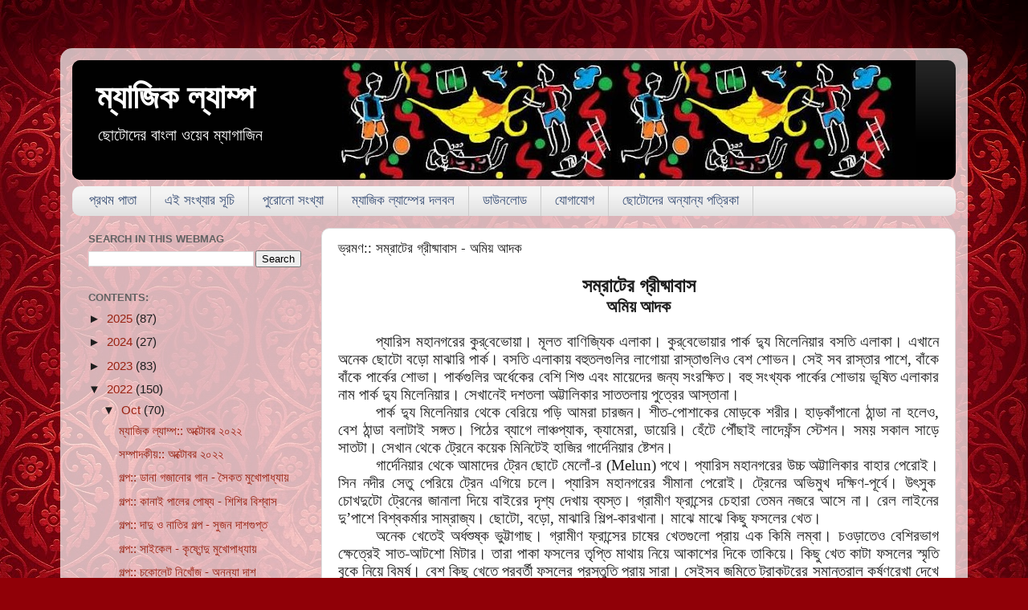

--- FILE ---
content_type: text/html; charset=UTF-8
request_url: https://www.magiclamp.net.in/2022/10/blog-post_27.html
body_size: 31873
content:
<!DOCTYPE html>
<html class='v2' dir='ltr' lang='en-GB'>
<head>
<link href='https://www.blogger.com/static/v1/widgets/335934321-css_bundle_v2.css' rel='stylesheet' type='text/css'/>
<meta content='width=1100' name='viewport'/>
<meta content='text/html; charset=UTF-8' http-equiv='Content-Type'/>
<meta content='blogger' name='generator'/>
<link href='https://www.magiclamp.net.in/favicon.ico' rel='icon' type='image/x-icon'/>
<link href='https://www.magiclamp.net.in/2022/10/blog-post_27.html' rel='canonical'/>
<link rel="alternate" type="application/atom+xml" title="ম&#2509;য&#2494;জ&#2495;ক ল&#2509;য&#2494;ম&#2509;প - Atom" href="https://www.magiclamp.net.in/feeds/posts/default" />
<link rel="alternate" type="application/rss+xml" title="ম&#2509;য&#2494;জ&#2495;ক ল&#2509;য&#2494;ম&#2509;প - RSS" href="https://www.magiclamp.net.in/feeds/posts/default?alt=rss" />
<link rel="service.post" type="application/atom+xml" title="ম&#2509;য&#2494;জ&#2495;ক ল&#2509;য&#2494;ম&#2509;প - Atom" href="https://www.blogger.com/feeds/7872395614953048225/posts/default" />

<link rel="alternate" type="application/atom+xml" title="ম&#2509;য&#2494;জ&#2495;ক ল&#2509;য&#2494;ম&#2509;প - Atom" href="https://www.magiclamp.net.in/feeds/900992322629581663/comments/default" />
<!--Can't find substitution for tag [blog.ieCssRetrofitLinks]-->
<link href='https://blogger.googleusercontent.com/img/b/R29vZ2xl/AVvXsEiRShSSkUXMcRCOPAtczyq7Noo35e5kBQoGA7TtjR3qKFdF_CoxW2B8zUA0-JS5wYwI7-lIsd9evmfUeedOImSp3EycmoOS5fKQp6N_IvHQL5DuIQjHA-ysz2b2KxcRwnP-iClV9ZivpWeYEA2USVfn_vWp_JVYZJwiEESKlauRuksGP3bXLcd2Z4Rxqw/w640-h360/IMG_0011.JPG' rel='image_src'/>
<meta content='https://www.magiclamp.net.in/2022/10/blog-post_27.html' property='og:url'/>
<meta content='ভ্রমণ:: সম্রাটের গ্রীষ্মাবাস - অমিয় আদক' property='og:title'/>
<meta content='Bengali Web Magazine for Children and Young Adults.' property='og:description'/>
<meta content='https://blogger.googleusercontent.com/img/b/R29vZ2xl/AVvXsEiRShSSkUXMcRCOPAtczyq7Noo35e5kBQoGA7TtjR3qKFdF_CoxW2B8zUA0-JS5wYwI7-lIsd9evmfUeedOImSp3EycmoOS5fKQp6N_IvHQL5DuIQjHA-ysz2b2KxcRwnP-iClV9ZivpWeYEA2USVfn_vWp_JVYZJwiEESKlauRuksGP3bXLcd2Z4Rxqw/w1200-h630-p-k-no-nu/IMG_0011.JPG' property='og:image'/>
<title>ম&#2509;য&#2494;জ&#2495;ক ল&#2509;য&#2494;ম&#2509;প: ভ&#2509;রমণ:: সম&#2509;র&#2494;ট&#2503;র গ&#2509;র&#2496;ষ&#2509;ম&#2494;ব&#2494;স - অম&#2495;য় আদক</title>
<style id='page-skin-1' type='text/css'><!--
/*-----------------------------------------------
Blogger Template Style
Name:     Picture Window
Designer: Blogger
URL:      www.blogger.com
----------------------------------------------- */
/* Content
----------------------------------------------- */
body {
font: normal normal 17px Arial, Tahoma, Helvetica, FreeSans, sans-serif;
color: #1e1e1e;
background: #900007 url(https://themes.googleusercontent.com/image?id=1zbjdiDPtdDm6XJkYOXd5TPa4lqoEV1Z-_QVpFEifR37-l3LBTgGkyVdHnRTWHBVu_7HN) repeat fixed top center /* Credit: caracterdesign (http://www.istockphoto.com/portfolio/caracterdesign?platform=blogger) */;
}
html body .region-inner {
min-width: 0;
max-width: 100%;
width: auto;
}
.content-outer {
font-size: 90%;
}
a:link {
text-decoration:none;
color: #992211;
}
a:visited {
text-decoration:none;
color: #771100;
}
a:hover {
text-decoration:underline;
color: #d52c1f;
}
.content-outer {
background: transparent url(//www.blogblog.com/1kt/transparent/white80.png) repeat scroll top left;
-moz-border-radius: 15px;
-webkit-border-radius: 15px;
-goog-ms-border-radius: 15px;
border-radius: 15px;
-moz-box-shadow: 0 0 3px rgba(0, 0, 0, .15);
-webkit-box-shadow: 0 0 3px rgba(0, 0, 0, .15);
-goog-ms-box-shadow: 0 0 3px rgba(0, 0, 0, .15);
box-shadow: 0 0 3px rgba(0, 0, 0, .15);
margin: 30px auto;
}
.content-inner {
padding: 15px;
}
/* Header
----------------------------------------------- */
.header-outer {
background: #000000 url(//www.blogblog.com/1kt/transparent/header_gradient_shade.png) repeat-x scroll top left;
_background-image: none;
color: #ffffff;
-moz-border-radius: 10px;
-webkit-border-radius: 10px;
-goog-ms-border-radius: 10px;
border-radius: 10px;
}
.Header img, .Header #header-inner {
-moz-border-radius: 10px;
-webkit-border-radius: 10px;
-goog-ms-border-radius: 10px;
border-radius: 10px;
}
.header-inner .Header .titlewrapper,
.header-inner .Header .descriptionwrapper {
padding-left: 30px;
padding-right: 30px;
}
.Header h1 {
font: normal bold 42px Arial, Tahoma, Helvetica, FreeSans, sans-serif;
text-shadow: 1px 1px 3px rgba(0, 0, 0, 0.3);
}
.Header h1 a {
color: #ffffff;
}
.Header .description {
font-size: 130%;
}
/* Tabs
----------------------------------------------- */
.tabs-inner {
margin: .5em 0 0;
padding: 0;
}
.tabs-inner .section {
margin: 0;
}
.tabs-inner .widget ul {
padding: 0;
background: #f4f4f4 url(//www.blogblog.com/1kt/transparent/tabs_gradient_shade.png) repeat scroll bottom;
-moz-border-radius: 10px;
-webkit-border-radius: 10px;
-goog-ms-border-radius: 10px;
border-radius: 10px;
}
.tabs-inner .widget li {
border: none;
}
.tabs-inner .widget li a {
display: inline-block;
padding: .5em 1em;
margin-right: 0;
color: #3c5177;
font: normal normal 17px Arial, Tahoma, Helvetica, FreeSans, sans-serif;
-moz-border-radius: 0 0 0 0;
-webkit-border-top-left-radius: 0;
-webkit-border-top-right-radius: 0;
-goog-ms-border-radius: 0 0 0 0;
border-radius: 0 0 0 0;
background: transparent none no-repeat scroll top left;
border-right: 1px solid #cbcbcb;
}
.tabs-inner .widget li:first-child a {
padding-left: 1.25em;
-moz-border-radius-topleft: 10px;
-moz-border-radius-bottomleft: 10px;
-webkit-border-top-left-radius: 10px;
-webkit-border-bottom-left-radius: 10px;
-goog-ms-border-top-left-radius: 10px;
-goog-ms-border-bottom-left-radius: 10px;
border-top-left-radius: 10px;
border-bottom-left-radius: 10px;
}
.tabs-inner .widget li.selected a,
.tabs-inner .widget li a:hover {
position: relative;
z-index: 1;
background: #e1ffef url(//www.blogblog.com/1kt/transparent/tabs_gradient_shade.png) repeat scroll bottom;
color: #B51200;
-moz-box-shadow: 0 0 0 rgba(0, 0, 0, .15);
-webkit-box-shadow: 0 0 0 rgba(0, 0, 0, .15);
-goog-ms-box-shadow: 0 0 0 rgba(0, 0, 0, .15);
box-shadow: 0 0 0 rgba(0, 0, 0, .15);
}
/* Headings
----------------------------------------------- */
h2 {
font: bold normal 13px Arial, Tahoma, Helvetica, FreeSans, sans-serif;
text-transform: uppercase;
color: #626262;
margin: .5em 0;
}
/* Main
----------------------------------------------- */
.main-outer {
background: transparent none repeat scroll top center;
-moz-border-radius: 0 0 0 0;
-webkit-border-top-left-radius: 0;
-webkit-border-top-right-radius: 0;
-webkit-border-bottom-left-radius: 0;
-webkit-border-bottom-right-radius: 0;
-goog-ms-border-radius: 0 0 0 0;
border-radius: 0 0 0 0;
-moz-box-shadow: 0 0 0 rgba(0, 0, 0, .15);
-webkit-box-shadow: 0 0 0 rgba(0, 0, 0, .15);
-goog-ms-box-shadow: 0 0 0 rgba(0, 0, 0, .15);
box-shadow: 0 0 0 rgba(0, 0, 0, .15);
}
.main-inner {
padding: 15px 5px 20px;
}
.main-inner .column-center-inner {
padding: 0 0;
}
.main-inner .column-left-inner {
padding-left: 0;
}
.main-inner .column-right-inner {
padding-right: 0;
}
/* Posts
----------------------------------------------- */
h3.post-title {
margin: 0;
font: normal normal 17px Arial, Tahoma, Helvetica, FreeSans, sans-serif;
}
.comments h4 {
margin: 1em 0 0;
font: normal normal 17px Arial, Tahoma, Helvetica, FreeSans, sans-serif;
}
.date-header span {
color: #1e1e1e;
}
.post-outer {
background-color: #ffffff;
border: solid 1px #dcdcdc;
-moz-border-radius: 10px;
-webkit-border-radius: 10px;
border-radius: 10px;
-goog-ms-border-radius: 10px;
padding: 15px 20px;
margin: 0 -20px 20px;
}
.post-body {
line-height: 1.4;
font-size: 110%;
position: relative;
}
.post-header {
margin: 0 0 1.5em;
color: #979797;
line-height: 1.6;
}
.post-footer {
margin: .5em 0 0;
color: #979797;
line-height: 1.6;
}
#blog-pager {
font-size: 140%
}
#comments .comment-author {
padding-top: 1.5em;
border-top: dashed 1px #ccc;
border-top: dashed 1px rgba(128, 128, 128, .5);
background-position: 0 1.5em;
}
#comments .comment-author:first-child {
padding-top: 0;
border-top: none;
}
.avatar-image-container {
margin: .2em 0 0;
}
/* Comments
----------------------------------------------- */
.comments .comments-content .icon.blog-author {
background-repeat: no-repeat;
background-image: url([data-uri]);
}
.comments .comments-content .loadmore a {
border-top: 1px solid #d52c1f;
border-bottom: 1px solid #d52c1f;
}
.comments .continue {
border-top: 2px solid #d52c1f;
}
/* Widgets
----------------------------------------------- */
.widget ul, .widget #ArchiveList ul.flat {
padding: 0;
list-style: none;
}
.widget ul li, .widget #ArchiveList ul.flat li {
border-top: dashed 1px #ccc;
border-top: dashed 1px rgba(128, 128, 128, .5);
}
.widget ul li:first-child, .widget #ArchiveList ul.flat li:first-child {
border-top: none;
}
.widget .post-body ul {
list-style: disc;
}
.widget .post-body ul li {
border: none;
}
/* Footer
----------------------------------------------- */
.footer-outer {
color:#ededed;
background: transparent url(https://resources.blogblog.com/blogblog/data/1kt/transparent/black50.png) repeat scroll top left;
-moz-border-radius: 10px 10px 10px 10px;
-webkit-border-top-left-radius: 10px;
-webkit-border-top-right-radius: 10px;
-webkit-border-bottom-left-radius: 10px;
-webkit-border-bottom-right-radius: 10px;
-goog-ms-border-radius: 10px 10px 10px 10px;
border-radius: 10px 10px 10px 10px;
-moz-box-shadow: 0 0 0 rgba(0, 0, 0, .15);
-webkit-box-shadow: 0 0 0 rgba(0, 0, 0, .15);
-goog-ms-box-shadow: 0 0 0 rgba(0, 0, 0, .15);
box-shadow: 0 0 0 rgba(0, 0, 0, .15);
}
.footer-inner {
padding: 10px 5px 20px;
}
.footer-outer a {
color: #fff9dc;
}
.footer-outer a:visited {
color: #cbc297;
}
.footer-outer a:hover {
color: #ffffff;
}
.footer-outer .widget h2 {
color: #bababa;
}
/* Mobile
----------------------------------------------- */
html body.mobile {
height: auto;
}
html body.mobile {
min-height: 480px;
background-size: 100% auto;
}
.mobile .body-fauxcolumn-outer {
background: transparent none repeat scroll top left;
}
html .mobile .mobile-date-outer, html .mobile .blog-pager {
border-bottom: none;
background: transparent none repeat scroll top center;
margin-bottom: 10px;
}
.mobile .date-outer {
background: transparent none repeat scroll top center;
}
.mobile .header-outer, .mobile .main-outer,
.mobile .post-outer, .mobile .footer-outer {
-moz-border-radius: 0;
-webkit-border-radius: 0;
-goog-ms-border-radius: 0;
border-radius: 0;
}
.mobile .content-outer,
.mobile .main-outer,
.mobile .post-outer {
background: inherit;
border: none;
}
.mobile .content-outer {
font-size: 100%;
}
.mobile-link-button {
background-color: #992211;
}
.mobile-link-button a:link, .mobile-link-button a:visited {
color: #ffffff;
}
.mobile-index-contents {
color: #1e1e1e;
}
.mobile .tabs-inner .PageList .widget-content {
background: #e1ffef url(//www.blogblog.com/1kt/transparent/tabs_gradient_shade.png) repeat scroll bottom;
color: #B51200;
}
.mobile .tabs-inner .PageList .widget-content .pagelist-arrow {
border-left: 1px solid #cbcbcb;
}
#navbar-iframe {
margin-left:-710px;
}
--></style>
<style id='template-skin-1' type='text/css'><!--
body {
min-width: 1130px;
}
.content-outer, .content-fauxcolumn-outer, .region-inner {
min-width: 1130px;
max-width: 1130px;
_width: 1130px;
}
.main-inner .columns {
padding-left: 310px;
padding-right: 0px;
}
.main-inner .fauxcolumn-center-outer {
left: 310px;
right: 0px;
/* IE6 does not respect left and right together */
_width: expression(this.parentNode.offsetWidth -
parseInt("310px") -
parseInt("0px") + 'px');
}
.main-inner .fauxcolumn-left-outer {
width: 310px;
}
.main-inner .fauxcolumn-right-outer {
width: 0px;
}
.main-inner .column-left-outer {
width: 310px;
right: 100%;
margin-left: -310px;
}
.main-inner .column-right-outer {
width: 0px;
margin-right: -0px;
}
#layout {
min-width: 0;
}
#layout .content-outer {
min-width: 0;
width: 800px;
}
#layout .region-inner {
min-width: 0;
width: auto;
}
body#layout div.add_widget {
padding: 8px;
}
body#layout div.add_widget a {
margin-left: 32px;
}
--></style>
<style>
    body {background-image:url(https\:\/\/themes.googleusercontent.com\/image?id=1zbjdiDPtdDm6XJkYOXd5TPa4lqoEV1Z-_QVpFEifR37-l3LBTgGkyVdHnRTWHBVu_7HN);}
    
@media (max-width: 200px) { body {background-image:url(https\:\/\/themes.googleusercontent.com\/image?id=1zbjdiDPtdDm6XJkYOXd5TPa4lqoEV1Z-_QVpFEifR37-l3LBTgGkyVdHnRTWHBVu_7HN&options=w200);}}
@media (max-width: 400px) and (min-width: 201px) { body {background-image:url(https\:\/\/themes.googleusercontent.com\/image?id=1zbjdiDPtdDm6XJkYOXd5TPa4lqoEV1Z-_QVpFEifR37-l3LBTgGkyVdHnRTWHBVu_7HN&options=w400);}}
@media (max-width: 800px) and (min-width: 401px) { body {background-image:url(https\:\/\/themes.googleusercontent.com\/image?id=1zbjdiDPtdDm6XJkYOXd5TPa4lqoEV1Z-_QVpFEifR37-l3LBTgGkyVdHnRTWHBVu_7HN&options=w800);}}
@media (max-width: 1200px) and (min-width: 801px) { body {background-image:url(https\:\/\/themes.googleusercontent.com\/image?id=1zbjdiDPtdDm6XJkYOXd5TPa4lqoEV1Z-_QVpFEifR37-l3LBTgGkyVdHnRTWHBVu_7HN&options=w1200);}}
/* Last tag covers anything over one higher than the previous max-size cap. */
@media (min-width: 1201px) { body {background-image:url(https\:\/\/themes.googleusercontent.com\/image?id=1zbjdiDPtdDm6XJkYOXd5TPa4lqoEV1Z-_QVpFEifR37-l3LBTgGkyVdHnRTWHBVu_7HN&options=w1600);}}
  </style>
<script type='text/javascript'>
        (function(i,s,o,g,r,a,m){i['GoogleAnalyticsObject']=r;i[r]=i[r]||function(){
        (i[r].q=i[r].q||[]).push(arguments)},i[r].l=1*new Date();a=s.createElement(o),
        m=s.getElementsByTagName(o)[0];a.async=1;a.src=g;m.parentNode.insertBefore(a,m)
        })(window,document,'script','https://www.google-analytics.com/analytics.js','ga');
        ga('create', 'UA-68958599-1', 'auto', 'blogger');
        ga('blogger.send', 'pageview');
      </script>
<link href='https://www.blogger.com/dyn-css/authorization.css?targetBlogID=7872395614953048225&amp;zx=fac59fd3-8378-4253-8143-47a1c7a6fd4e' media='none' onload='if(media!=&#39;all&#39;)media=&#39;all&#39;' rel='stylesheet'/><noscript><link href='https://www.blogger.com/dyn-css/authorization.css?targetBlogID=7872395614953048225&amp;zx=fac59fd3-8378-4253-8143-47a1c7a6fd4e' rel='stylesheet'/></noscript>
<meta name='google-adsense-platform-account' content='ca-host-pub-1556223355139109'/>
<meta name='google-adsense-platform-domain' content='blogspot.com'/>

</head>
<body class='loading variant-shade'>
<div class='navbar no-items section' id='navbar' name='Navbar'>
</div>
<div class='body-fauxcolumns'>
<div class='fauxcolumn-outer body-fauxcolumn-outer'>
<div class='cap-top'>
<div class='cap-left'></div>
<div class='cap-right'></div>
</div>
<div class='fauxborder-left'>
<div class='fauxborder-right'></div>
<div class='fauxcolumn-inner'>
</div>
</div>
<div class='cap-bottom'>
<div class='cap-left'></div>
<div class='cap-right'></div>
</div>
</div>
</div>
<div class='content'>
<div class='content-fauxcolumns'>
<div class='fauxcolumn-outer content-fauxcolumn-outer'>
<div class='cap-top'>
<div class='cap-left'></div>
<div class='cap-right'></div>
</div>
<div class='fauxborder-left'>
<div class='fauxborder-right'></div>
<div class='fauxcolumn-inner'>
</div>
</div>
<div class='cap-bottom'>
<div class='cap-left'></div>
<div class='cap-right'></div>
</div>
</div>
</div>
<div class='content-outer'>
<div class='content-cap-top cap-top'>
<div class='cap-left'></div>
<div class='cap-right'></div>
</div>
<div class='fauxborder-left content-fauxborder-left'>
<div class='fauxborder-right content-fauxborder-right'></div>
<div class='content-inner'>
<header>
<div class='header-outer'>
<div class='header-cap-top cap-top'>
<div class='cap-left'></div>
<div class='cap-right'></div>
</div>
<div class='fauxborder-left header-fauxborder-left'>
<div class='fauxborder-right header-fauxborder-right'></div>
<div class='region-inner header-inner'>
<div class='header section' id='header' name='Header'><div class='widget Header' data-version='1' id='Header1'>
<div id='header-inner' style='background-image: url("https://blogger.googleusercontent.com/img/b/R29vZ2xl/AVvXsEiBKrmwYWOoxCH6SBsUDZ8SCoJLdzIeDBPglmiElCmsqK4fYRndVeIh7_btsk-0cPe-hX6aDz9Ra1DyEsVx8G6bWEVevfYG9aa-58RmhZ6VExg61wR8bEJLOvVL4idYoYV2fR0TeqTu3ZY/s1050-r/Header3.jpg"); background-position: left; min-height: 149px; _height: 149px; background-repeat: no-repeat; '>
<div class='titlewrapper' style='background: transparent'>
<h1 class='title' style='background: transparent; border-width: 0px'>
<a href='https://www.magiclamp.net.in/'>
ম&#2509;য&#2494;জ&#2495;ক ল&#2509;য&#2494;ম&#2509;প
</a>
</h1>
</div>
<div class='descriptionwrapper'>
<p class='description'><span>ছ&#2507;ট&#2507;দ&#2503;র ব&#2494;&#2434;ল&#2494; ওয়&#2503;ব ম&#2509;য&#2494;গ&#2494;জ&#2495;ন</span></p>
</div>
</div>
</div></div>
</div>
</div>
<div class='header-cap-bottom cap-bottom'>
<div class='cap-left'></div>
<div class='cap-right'></div>
</div>
</div>
</header>
<div class='tabs-outer'>
<div class='tabs-cap-top cap-top'>
<div class='cap-left'></div>
<div class='cap-right'></div>
</div>
<div class='fauxborder-left tabs-fauxborder-left'>
<div class='fauxborder-right tabs-fauxborder-right'></div>
<div class='region-inner tabs-inner'>
<div class='tabs section' id='crosscol' name='Cross-column'><div class='widget PageList' data-version='1' id='PageList1'>
<div class='widget-content'>
<ul>
<li>
<a href='https://www.magiclamp.net.in/'>প&#2509;রথম প&#2494;ত&#2494;</a>
</li>
<li>
<a href='https://www.magiclamp.net.in/p/blog-page_63.html'>এই স&#2434;খ&#2509;য&#2494;র স&#2498;চ&#2495;</a>
</li>
<li>
<a href='http://www.magiclamp.net.in/p/blog-page_70.html'>প&#2497;র&#2507;ন&#2507; স&#2434;খ&#2509;য&#2494;</a>
</li>
<li>
<a href='https://www.magiclamp.net.in/p/blog-page_9.html'>ম&#2509;য&#2494;জ&#2495;ক ল&#2509;য&#2494;ম&#2509;প&#2503;র দলবল</a>
</li>
<li>
<a href='http://www.magiclamp.net.in/p/blog-page_45.html'>ড&#2494;উনল&#2507;ড</a>
</li>
<li>
<a href='http://www.magiclamp.net.in/p/blog-page_4.html'>য&#2507;গ&#2494;য&#2507;গ</a>
</li>
<li>
<a href='http://www.magiclamp.net.in/p/blog-page_10.html'>ছ&#2507;ট&#2507;দ&#2503;র অন&#2509;য&#2494;ন&#2509;য পত&#2509;র&#2495;ক&#2494;</a>
</li>
</ul>
<div class='clear'></div>
</div>
</div></div>
<div class='tabs no-items section' id='crosscol-overflow' name='Cross-Column 2'></div>
</div>
</div>
<div class='tabs-cap-bottom cap-bottom'>
<div class='cap-left'></div>
<div class='cap-right'></div>
</div>
</div>
<div class='main-outer'>
<div class='main-cap-top cap-top'>
<div class='cap-left'></div>
<div class='cap-right'></div>
</div>
<div class='fauxborder-left main-fauxborder-left'>
<div class='fauxborder-right main-fauxborder-right'></div>
<div class='region-inner main-inner'>
<div class='columns fauxcolumns'>
<div class='fauxcolumn-outer fauxcolumn-center-outer'>
<div class='cap-top'>
<div class='cap-left'></div>
<div class='cap-right'></div>
</div>
<div class='fauxborder-left'>
<div class='fauxborder-right'></div>
<div class='fauxcolumn-inner'>
</div>
</div>
<div class='cap-bottom'>
<div class='cap-left'></div>
<div class='cap-right'></div>
</div>
</div>
<div class='fauxcolumn-outer fauxcolumn-left-outer'>
<div class='cap-top'>
<div class='cap-left'></div>
<div class='cap-right'></div>
</div>
<div class='fauxborder-left'>
<div class='fauxborder-right'></div>
<div class='fauxcolumn-inner'>
</div>
</div>
<div class='cap-bottom'>
<div class='cap-left'></div>
<div class='cap-right'></div>
</div>
</div>
<div class='fauxcolumn-outer fauxcolumn-right-outer'>
<div class='cap-top'>
<div class='cap-left'></div>
<div class='cap-right'></div>
</div>
<div class='fauxborder-left'>
<div class='fauxborder-right'></div>
<div class='fauxcolumn-inner'>
</div>
</div>
<div class='cap-bottom'>
<div class='cap-left'></div>
<div class='cap-right'></div>
</div>
</div>
<!-- corrects IE6 width calculation -->
<div class='columns-inner'>
<div class='column-center-outer'>
<div class='column-center-inner'>
<div class='main section' id='main' name='Main'><div class='widget Blog' data-version='1' id='Blog1'>
<div class='blog-posts hfeed'>

          <div class="date-outer">
        

          <div class="date-posts">
        
<div class='post-outer'>
<div class='post hentry uncustomized-post-template' itemprop='blogPost' itemscope='itemscope' itemtype='http://schema.org/BlogPosting'>
<meta content='https://blogger.googleusercontent.com/img/b/R29vZ2xl/AVvXsEiRShSSkUXMcRCOPAtczyq7Noo35e5kBQoGA7TtjR3qKFdF_CoxW2B8zUA0-JS5wYwI7-lIsd9evmfUeedOImSp3EycmoOS5fKQp6N_IvHQL5DuIQjHA-ysz2b2KxcRwnP-iClV9ZivpWeYEA2USVfn_vWp_JVYZJwiEESKlauRuksGP3bXLcd2Z4Rxqw/w640-h360/IMG_0011.JPG' itemprop='image_url'/>
<meta content='7872395614953048225' itemprop='blogId'/>
<meta content='900992322629581663' itemprop='postId'/>
<a name='900992322629581663'></a>
<h3 class='post-title entry-title' itemprop='name'>
ভ&#2509;রমণ:: সম&#2509;র&#2494;ট&#2503;র গ&#2509;র&#2496;ষ&#2509;ম&#2494;ব&#2494;স - অম&#2495;য় আদক
</h3>
<div class='post-header'>
<div class='post-header-line-1'></div>
</div>
<div class='post-body entry-content' id='post-body-900992322629581663' itemprop='description articleBody'>
<div style="line-height: normal; margin-bottom: .0001pt; margin-bottom: 0cm; text-align: center;"><b><span lang="BN" style="font-family: Kalpurush; font-size: 18.0pt; mso-bidi-language: BN;">সম&#2509;র&#2494;ট&#2503;র গ&#2509;র&#2496;ষ&#2509;ম&#2494;ব&#2494;স</span></b></div>

<div style="line-height: normal; margin-bottom: .0001pt; margin-bottom: 0cm; text-align: center;"><b><span lang="BN" style="font-family: Kalpurush; font-size: 16.0pt; mso-bidi-language: BN;">অম&#2495;য় আদক</span></b></div>

<div style="line-height: normal; margin-bottom: .0001pt; margin-bottom: 0cm; text-align: center;"><br /></div>

<div style="line-height: normal; margin-bottom: .0001pt; margin-bottom: 0cm; text-align: justify; text-indent: 35.45pt;"><span lang="BN" style="font-family: Kalpurush; font-size: 14.0pt; mso-bidi-language: BN;">প&#2509;য&#2494;র&#2495;স মহ&#2494;নগর&#2503;র ক&#2497;র&#2509;&#8204;ব&#2503;ভ&#2507;য়&#2494;</span><span lang="HI" style="font-family: Kalpurush; font-size: 14.0pt;">&#2404;</span><span lang="HI" style="font-family: Kalpurush; font-size: 14.0pt; mso-bidi-language: BN;"> </span><span lang="BN" style="font-family: Kalpurush; font-size: 14.0pt; mso-bidi-language: BN;">ম&#2498;লত
ব&#2494;ণ&#2495;জ&#2509;য&#2495;ক এল&#2494;ক&#2494;</span><span lang="HI" style="font-family: Kalpurush; font-size: 14.0pt;">&#2404;</span><span lang="HI" style="font-family: Kalpurush; font-size: 14.0pt; mso-bidi-language: BN;"> </span><span lang="BN" style="font-family: Kalpurush; font-size: 14.0pt; mso-bidi-language: BN;">ক&#2497;র&#2509;</span><span lang="EN-US" style="font-family: Kalpurush; font-size: 14.0pt; mso-bidi-language: BN;">&#8204;</span><span lang="BN" style="font-family: Kalpurush; font-size: 14.0pt; mso-bidi-language: BN;">ব&#2503;ভ&#2507;য়&#2494;র প&#2494;র&#2509;ক দ&#2509;য&#2497; ম&#2495;ল&#2503;ন&#2495;য়&#2494;র বসত&#2495; এল&#2494;ক&#2494;</span><span lang="HI" style="font-family: Kalpurush; font-size: 14.0pt;">&#2404; </span><span lang="BN" style="font-family: Kalpurush; font-size: 14.0pt; mso-bidi-language: BN;">এখ&#2494;ন&#2503; অন&#2503;ক ছ&#2507;ট&#2507;
বড়&#2507; ম&#2494;ঝ&#2494;র&#2495; প&#2494;র&#2509;ক</span><span lang="HI" style="font-family: Kalpurush; font-size: 14.0pt;">&#2404;</span><span lang="HI" style="font-family: Kalpurush; font-size: 14.0pt; mso-bidi-language: BN;"> </span><span lang="BN" style="font-family: Kalpurush; font-size: 14.0pt; mso-bidi-language: BN;">বসত&#2495;
এল&#2494;ক&#2494;য় বহ&#2497;তলগ&#2497;ল&#2495;র ল&#2494;গ&#2507;য়&#2494; র&#2494;স&#2509;ত&#2494;গ&#2497;ল&#2495;ও ব&#2503;শ শ&#2507;ভন</span><span lang="HI" style="font-family: Kalpurush; font-size: 14.0pt;">&#2404;</span><span lang="HI" style="font-family: Kalpurush; font-size: 14.0pt; mso-bidi-language: BN;"> </span><span lang="BN" style="font-family: Kalpurush; font-size: 14.0pt; mso-bidi-language: BN;">স&#2503;ই
সব র&#2494;স&#2509;ত&#2494;র প&#2494;শ&#2503;</span><span lang="EN-US" style="font-family: Kalpurush; font-size: 14.0pt; mso-bidi-language: BN;">, </span><span lang="BN" style="font-family: Kalpurush; font-size: 14.0pt; mso-bidi-language: BN;">ব&#2494;&#2433;ক&#2503; ব&#2494;&#2433;ক&#2503; প&#2494;র&#2509;ক&#2503;র শ&#2507;ভ&#2494;</span><span lang="HI" style="font-family: Kalpurush; font-size: 14.0pt;">&#2404;</span><span lang="HI" style="font-family: Kalpurush; font-size: 14.0pt; mso-bidi-language: BN;"> </span><span lang="BN" style="font-family: Kalpurush; font-size: 14.0pt; mso-bidi-language: BN;">প&#2494;র&#2509;কগ&#2497;ল&#2495;র
অর&#2509;ধ&#2503;ক&#2503;র ব&#2503;শ&#2495; শ&#2495;শ&#2497; এব&#2434; ম&#2494;য়&#2503;দ&#2503;র জন&#2509;য স&#2434;রক&#2509;ষ&#2495;ত</span><span lang="HI" style="font-family: Kalpurush; font-size: 14.0pt;">&#2404;</span><span lang="HI" style="font-family: Kalpurush; font-size: 14.0pt; mso-bidi-language: BN;"> </span><span lang="BN" style="font-family: Kalpurush; font-size: 14.0pt; mso-bidi-language: BN;">বহ&#2497;
স&#2434;খ&#2509;যক প&#2494;র&#2509;ক&#2503;র শ&#2507;ভ&#2494;য় ভ&#2498;ষ&#2495;ত এল&#2494;ক&#2494;র ন&#2494;ম প&#2494;র&#2509;ক দ&#2509;য&#2497; ম&#2495;ল&#2503;ন&#2495;য়&#2494;র</span><span lang="HI" style="font-family: Kalpurush; font-size: 14.0pt;">&#2404;</span><span lang="HI" style="font-family: Kalpurush; font-size: 14.0pt; mso-bidi-language: BN;"> </span><span lang="BN" style="font-family: Kalpurush; font-size: 14.0pt; mso-bidi-language: BN;">স&#2503;খ&#2494;ন&#2503;ই
দশতল&#2494; অট&#2509;ট&#2494;ল&#2495;ক&#2494;র স&#2494;ততল&#2494;য় প&#2497;ত&#2509;র&#2503;র আস&#2509;ত&#2494;ন&#2494;&#2404;</span></div><div style="line-height: normal; margin-bottom: .0001pt; margin-bottom: 0cm; text-align: justify; text-indent: 35.45pt;"><span lang="BN" style="font-family: Kalpurush; font-size: 14pt; text-indent: 35.45pt;">প&#2494;র&#2509;ক দ&#2509;য&#2497; ম&#2495;ল&#2503;ন&#2495;য়&#2494;র থ&#2503;ক&#2503; ব&#2503;র&#2495;য়&#2503;
পড়&#2495; আমর&#2494; চ&#2494;রজন</span><span lang="HI" style="font-family: Kalpurush; font-size: 14pt; text-indent: 35.45pt;">&#2404;</span><span lang="HI" style="font-family: Kalpurush; font-size: 14pt; text-indent: 35.45pt;"> </span><span lang="BN" style="font-family: Kalpurush; font-size: 14pt; text-indent: 35.45pt;">শ&#2496;ত</span><span lang="EN-US" style="font-family: Kalpurush; font-size: 14pt; text-indent: 35.45pt;">-</span><span lang="BN" style="font-family: Kalpurush; font-size: 14pt; text-indent: 35.45pt;">প&#2507;শ&#2494;ক&#2503;র ম&#2507;ড়ক&#2503; শর&#2496;র</span><span lang="HI" style="font-family: Kalpurush; font-size: 14pt; text-indent: 35.45pt;">&#2404;</span><span lang="HI" style="font-family: Kalpurush; font-size: 14pt; text-indent: 35.45pt;"> </span><span lang="BN" style="font-family: Kalpurush; font-size: 14pt; text-indent: 35.45pt;">হ&#2494;ড়ক&#2494;&#2433;প&#2494;ন&#2507; ঠ&#2494;ন&#2509;ড&#2494;
ন&#2494; হল&#2503;ও</span><span lang="EN-US" style="font-family: Kalpurush; font-size: 14pt; text-indent: 35.45pt;">, </span><span lang="BN" style="font-family: Kalpurush; font-size: 14pt; text-indent: 35.45pt;">ব&#2503;শ ঠ&#2494;ন&#2509;ড&#2494; বল&#2494;ট&#2494;ই সঙ&#2509;গত</span><span lang="HI" style="font-family: Kalpurush; font-size: 14pt; text-indent: 35.45pt;">&#2404;</span><span lang="HI" style="font-family: Kalpurush; font-size: 14pt; text-indent: 35.45pt;"> </span><span lang="BN" style="font-family: Kalpurush; font-size: 14pt; text-indent: 35.45pt;">প&#2495;ঠ&#2503;র
ব&#2509;য&#2494;গ&#2503; ল&#2494;ঞ&#2509;চপ&#2509;য&#2494;ক</span><span lang="EN-US" style="font-family: Kalpurush; font-size: 14pt; text-indent: 35.45pt;">, </span><span lang="BN" style="font-family: Kalpurush; font-size: 14pt; text-indent: 35.45pt;">ক&#2509;য&#2494;ম&#2503;র&#2494;</span><span lang="EN-US" style="font-family: Kalpurush; font-size: 14pt; text-indent: 35.45pt;">, </span><span lang="BN" style="font-family: Kalpurush; font-size: 14pt; text-indent: 35.45pt;">ড&#2494;য়&#2503;র&#2495;</span><span lang="HI" style="font-family: Kalpurush; font-size: 14pt; text-indent: 35.45pt;">&#2404;</span><span lang="HI" style="font-family: Kalpurush; font-size: 14pt; text-indent: 35.45pt;"> </span><span lang="BN" style="font-family: Kalpurush; font-size: 14pt; text-indent: 35.45pt;">হ&#2503;&#2433;ট&#2503;
প&#2508;&#2433;ছ&#2494;ই ল&#2494;দ&#2503;ফ&#2433;ন&#2509;স স&#2509;ট&#2503;শন</span><span lang="HI" style="font-family: Kalpurush; font-size: 14pt; text-indent: 35.45pt;">&#2404; </span><span lang="BN" style="font-family: Kalpurush; font-size: 14pt; text-indent: 35.45pt;">সময় সক&#2494;ল স&#2494;ড়&#2503; স&#2494;তট&#2494;&#2404; স&#2503;খ&#2494;ন থ&#2503;ক&#2503; ট&#2509;র&#2503;ন&#2503; কয়&#2503;ক ম&#2495;ন&#2495;ট&#2503;ই হ&#2494;জ&#2495;র
গ&#2494;র&#2509;দ&#2503;ন&#2495;য়&#2494;র ষ&#2509;ট&#2503;শন&#2404;</span></div><div style="line-height: normal; margin-bottom: .0001pt; margin-bottom: 0cm; text-align: justify; text-indent: 35.45pt;"><span lang="BN" style="font-family: Kalpurush; font-size: 14pt; text-indent: 35.45pt;">গ&#2494;র&#2509;দ&#2503;ন&#2495;য়&#2494;র থ&#2503;ক&#2503; আম&#2494;দ&#2503;র
ট&#2509;র&#2503;ন ছ&#2507;ট&#2503; ম&#2503;ল&#2507;&#2433;</span><span lang="EN-US" style="font-family: Kalpurush; font-size: 14pt; text-indent: 35.45pt;">-</span><span lang="BN" style="font-family: Kalpurush; font-size: 14pt; text-indent: 35.45pt;">র (</span><span lang="EN-US" style="font-family: Kalpurush; font-size: 14pt; text-indent: 35.45pt;">Melun) </span><span lang="BN" style="font-family: Kalpurush; font-size: 14pt; text-indent: 35.45pt;">পথ&#2503;</span><span lang="HI" style="font-family: Kalpurush; font-size: 14pt; text-indent: 35.45pt;">&#2404;</span><span lang="BN" style="font-family: Kalpurush; font-size: 14pt; text-indent: 35.45pt;"> প&#2509;য&#2494;র&#2495;স
মহ&#2494;নগর&#2503;র উচ&#2509;চ অট&#2509;ট&#2494;ল&#2495;ক&#2494;র ব&#2494;হ&#2494;র প&#2503;র&#2507;ই</span><span lang="HI" style="font-family: Kalpurush; font-size: 14pt; text-indent: 35.45pt;">&#2404;</span><span lang="BN" style="font-family: Kalpurush; font-size: 14pt; text-indent: 35.45pt;"> স&#2495;ন নদ&#2496;র স&#2503;ত&#2497; প&#2503;র&#2495;য়&#2503; ট&#2509;র&#2503;ন এগ&#2495;য়&#2503;
চল&#2503;</span><span lang="HI" style="font-family: Kalpurush; font-size: 14pt; text-indent: 35.45pt;">&#2404;</span><span lang="HI" style="font-family: Kalpurush; font-size: 14pt; text-indent: 35.45pt;"> </span><span lang="BN" style="font-family: Kalpurush; font-size: 14pt; text-indent: 35.45pt;">প&#2509;য&#2494;র&#2495;স
মহ&#2494;নগর&#2503;র স&#2496;ম&#2494;ন&#2494; প&#2503;র&#2507;ই</span><span lang="HI" style="font-family: Kalpurush; font-size: 14pt; text-indent: 35.45pt;">&#2404;</span><span lang="HI" style="font-family: Kalpurush; font-size: 14pt; text-indent: 35.45pt;"> </span><span lang="BN" style="font-family: Kalpurush; font-size: 14pt; text-indent: 35.45pt;">ট&#2509;র&#2503;ন&#2503;র অভ&#2495;ম&#2497;খ দক&#2509;ষ&#2495;ণ</span><span lang="EN-US" style="font-family: Kalpurush; font-size: 14pt; text-indent: 35.45pt;">-</span><span lang="BN" style="font-family: Kalpurush; font-size: 14pt; text-indent: 35.45pt;">প&#2498;র&#2509;ব&#2503;&#2404;
উৎস&#2497;ক চ&#2507;খদ&#2497;ট&#2507; ট&#2509;র&#2503;ন&#2503;র জ&#2494;ন&#2494;ল&#2494; দ&#2495;য়&#2503; ব&#2494;ইর&#2503;র দ&#2499;শ&#2509;য দ&#2503;খ&#2494;য় ব&#2509;যস&#2509;ত</span><span lang="HI" style="font-family: Kalpurush; font-size: 14pt; text-indent: 35.45pt;">&#2404;</span><span lang="HI" style="font-family: Kalpurush; font-size: 14pt; text-indent: 35.45pt;"> </span><span lang="BN" style="font-family: Kalpurush; font-size: 14pt; text-indent: 35.45pt;">গ&#2509;র&#2494;ম&#2496;ণ
ফ&#2509;র&#2494;ন&#2509;স&#2503;র চ&#2503;হ&#2494;র&#2494; ত&#2503;মন নজর&#2503; আস&#2503; ন&#2494;</span><span lang="HI" style="font-family: Kalpurush; font-size: 14pt; text-indent: 35.45pt;">&#2404;</span><span lang="BN" style="font-family: Kalpurush; font-size: 14pt; text-indent: 35.45pt;"> র&#2503;ল ল&#2494;ইন&#2503;র দ&#2497;&#8217;প&#2494;শ&#2503; ব&#2495;শ&#2509;বকর&#2509;ম&#2494;র
স&#2494;ম&#2509;র&#2494;জ&#2509;য</span><span lang="HI" style="font-family: Kalpurush; font-size: 14pt; text-indent: 35.45pt;">&#2404;</span><span lang="HI" style="font-family: Kalpurush; font-size: 14pt; text-indent: 35.45pt;"> </span><span lang="BN" style="font-family: Kalpurush; font-size: 14pt; text-indent: 35.45pt;">ছ&#2507;ট&#2507;</span><span lang="EN-US" style="font-family: Kalpurush; font-size: 14pt; text-indent: 35.45pt;">, </span><span lang="BN" style="font-family: Kalpurush; font-size: 14pt; text-indent: 35.45pt;">বড়&#2507;</span><span lang="EN-US" style="font-family: Kalpurush; font-size: 14pt; text-indent: 35.45pt;">, </span><span lang="BN" style="font-family: Kalpurush; font-size: 14pt; text-indent: 35.45pt;">ম&#2494;ঝ&#2494;র&#2495; শ&#2495;ল&#2509;প-ক&#2494;রখ&#2494;ন&#2494;</span><span lang="HI" style="font-family: Kalpurush; font-size: 14pt; text-indent: 35.45pt;">&#2404; </span><span lang="BN" style="font-family: Kalpurush; font-size: 14pt; text-indent: 35.45pt;">ম&#2494;ঝ&#2503; ম&#2494;ঝ&#2503;
ক&#2495;ছ&#2497; ফসল&#2503;র খ&#2503;ত</span><span lang="HI" style="font-family: Kalpurush; font-size: 14pt; text-indent: 35.45pt;">&#2404;</span></div><div style="line-height: normal; margin-bottom: .0001pt; margin-bottom: 0cm; text-align: justify; text-indent: 35.45pt;"><span lang="BN" style="font-family: Kalpurush; font-size: 14pt; text-indent: 35.45pt;">অন&#2503;ক খ&#2503;ত&#2503;ই অর&#2509;ধশ&#2497;ষ&#2509;ক ভ&#2497;ট&#2509;ট&#2494;গ&#2494;ছ</span><span lang="HI" style="font-family: Kalpurush; font-size: 14pt; text-indent: 35.45pt;">&#2404; </span><span lang="BN" style="font-family: Kalpurush; font-size: 14pt; text-indent: 35.45pt;">গ&#2509;র&#2494;ম&#2496;ণ
ফ&#2509;র&#2494;ন&#2509;স&#2503;র চ&#2494;ষ&#2503;র খ&#2503;তগ&#2497;ল&#2507; প&#2509;র&#2494;য় এক ক&#2495;ম&#2495; লম&#2509;ব&#2494;&#2404; চওড়&#2494;ত&#2503;ও ব&#2503;শ&#2495;রভ&#2494;গ ক&#2509;ষ&#2503;ত&#2509;র&#2503;ই স&#2494;ত</span><span lang="EN-US" style="font-family: Kalpurush; font-size: 14pt; text-indent: 35.45pt;">-</span><span lang="BN" style="font-family: Kalpurush; font-size: 14pt; text-indent: 35.45pt;">আটশ&#2507; ম&#2495;ট&#2494;র</span><span lang="HI" style="font-family: Kalpurush; font-size: 14pt; text-indent: 35.45pt;">&#2404;</span><span lang="HI" style="font-family: Kalpurush; font-size: 14pt; text-indent: 35.45pt;"> </span><span lang="BN" style="font-family: Kalpurush; font-size: 14pt; text-indent: 35.45pt;">ত&#2494;র&#2494; প&#2494;ক&#2494; ফসল&#2503;র
ত&#2499;প&#2509;ত&#2495; ম&#2494;থ&#2494;য় ন&#2495;য়&#2503; আক&#2494;শ&#2503;র দ&#2495;ক&#2503; ত&#2494;ক&#2495;য়&#2503;&#2404; ক&#2495;ছ&#2497; খ&#2503;ত ক&#2494;ট&#2494; ফসল&#2503;র স&#2509;ম&#2499;ত&#2495; ব&#2497;ক&#2503; ন&#2495;য়&#2503;
ব&#2495;মর&#2509;ষ&#2404; ব&#2503;শ ক&#2495;ছ&#2497; খ&#2503;ত&#2503; পরবর&#2509;ত&#2496; ফসল&#2503;র প&#2509;রস&#2509;ত&#2497;ত&#2495; প&#2509;র&#2494;য় স&#2494;র&#2494;</span><span lang="HI" style="font-family: Kalpurush; font-size: 14pt; text-indent: 35.45pt;">&#2404;</span><span lang="HI" style="font-family: Kalpurush; font-size: 14pt; text-indent: 35.45pt;"> </span><span lang="BN" style="font-family: Kalpurush; font-size: 14pt; text-indent: 35.45pt;">স&#2503;ইসব
জম&#2495;ত&#2503; ট&#2509;র&#2494;কটর&#2503;র সম&#2494;ন&#2509;তর&#2494;ল কর&#2509;ষণর&#2503;খ&#2494; দ&#2503;খ&#2503; অব&#2494;ক</span><span lang="HI" style="font-family: Kalpurush; font-size: 14pt; text-indent: 35.45pt;">&#2404;</span><span lang="HI" style="font-family: Kalpurush; font-size: 14pt; text-indent: 35.45pt;"> </span><span lang="BN" style="font-family: Kalpurush; font-size: 14pt; text-indent: 35.45pt;">সম&#2494;ন&#2509;তর&#2494;ল
কর&#2509;ষণ র&#2503;খ&#2494;র&#2494; য&#2503;ন অন&#2503;ক দ&#2498;র&#2503; দ&#2495;গন&#2509;ত&#2503; হ&#2494;র&#2495;য়&#2503; য&#2494;ওয়&#2494;র চ&#2503;ষ&#2509;ট&#2494;য়</span><span lang="HI" style="font-family: Kalpurush; font-size: 14pt; text-indent: 35.45pt;">&#2404; </span><span lang="BN" style="font-family: Kalpurush; font-size: 14pt; text-indent: 35.45pt;">স&#2503;ই</span><span lang="BN" style="font-family: Kalpurush; font-size: 14pt; text-indent: 35.45pt;"> </span><span lang="BN" style="font-family: Kalpurush; font-size: 14pt; text-indent: 35.45pt;">সব</span><span lang="BN" style="font-family: Kalpurush; font-size: 14pt; text-indent: 35.45pt;"> </span><span lang="BN" style="font-family: Kalpurush; font-size: 14pt; text-indent: 35.45pt;">খ&#2503;ত&#2503;র</span><span lang="BN" style="font-family: Kalpurush; font-size: 14pt; text-indent: 35.45pt;"> </span><span lang="BN" style="font-family: Kalpurush; font-size: 14pt; text-indent: 35.45pt;">ম&#2494;ঝ&#2503;ই</span><span lang="BN" style="font-family: Kalpurush; font-size: 14pt; text-indent: 35.45pt;"> </span><span lang="BN" style="font-family: Kalpurush; font-size: 14pt; text-indent: 35.45pt;">স&#2509;থ&#2494;য়&#2496;</span><span lang="BN" style="font-family: Kalpurush; font-size: 14pt; text-indent: 35.45pt;"> </span><span lang="BN" style="font-family: Kalpurush; font-size: 14pt; text-indent: 35.45pt;">গ&#2494;ছপ&#2494;ল&#2494;য়</span><span lang="BN" style="font-family: Kalpurush; font-size: 14pt; text-indent: 35.45pt;"> </span><span lang="BN" style="font-family: Kalpurush; font-size: 14pt; text-indent: 35.45pt;">শ&#2507;ভ&#2495;ত</span><span lang="BN" style="font-family: Kalpurush; font-size: 14pt; text-indent: 35.45pt;"> </span><span lang="BN" style="font-family: Kalpurush; font-size: 14pt; text-indent: 35.45pt;">ফ&#2494;র&#2509;ম</span><span lang="EN-US" style="font-family: Kalpurush; font-size: 14pt; text-indent: 35.45pt;">-</span><span lang="BN" style="font-family: Kalpurush; font-size: 14pt; text-indent: 35.45pt;">হ&#2494;উস</span><span lang="HI" style="font-family: Kalpurush; font-size: 14pt; text-indent: 35.45pt;">&#2404;</span></div><div style="line-height: normal; margin-bottom: .0001pt; margin-bottom: 0cm; text-align: justify; text-indent: 35.45pt;"><span lang="BN" style="font-family: Kalpurush; font-size: 14pt; text-indent: 35.45pt;">ম&#2494;ঝ&#2503; ম&#2494;ঝ&#2503; ছ&#2495;ট&#2503;ফ&#2507;&#2433;ট&#2494; গ&#2509;র&#2494;ম&#2496;ণ
ফ&#2509;র&#2494;ন&#2509;স&#2503;র চ&#2503;হ&#2494;র&#2494;</span><span lang="HI" style="font-family: Kalpurush; font-size: 14pt; text-indent: 35.45pt;">&#2404;</span><span lang="BN" style="font-family: Kalpurush; font-size: 14pt; text-indent: 35.45pt;">
ব&#2495;চ&#2509;ছ&#2495;ন&#2509;ন বনভ&#2498;ম&#2495; র&#2503;ল ল&#2494;ইন&#2503;র দ&#2497;&#8217;প&#2494;শ&#2503;ই</span><span lang="HI" style="font-family: Kalpurush; font-size: 14pt; text-indent: 35.45pt;">&#2404;</span><span lang="HI" style="font-family: Kalpurush; font-size: 14pt; text-indent: 35.45pt;"> </span><span lang="BN" style="font-family: Kalpurush; font-size: 14pt; text-indent: 35.45pt;">ত&#2494;র&#2494; য&#2503;ন ন&#2495;প&#2497;ণ
শ&#2495;ল&#2509;প&#2496;র ক&#2509;য&#2494;নভ&#2494;স&#2503; আ&#2433;ক&#2494; ছব&#2495;</span><span lang="HI" style="font-family: Kalpurush; font-size: 14pt; text-indent: 35.45pt;">&#2404;</span><span lang="HI" style="font-family: Kalpurush; font-size: 14pt; text-indent: 35.45pt;"> </span><span lang="BN" style="font-family: Kalpurush; font-size: 14pt; text-indent: 35.45pt;">ত&#2494;র&#2494; অনবরত প&#2495;ছন&#2503;
সর&#2503; য&#2494;য়</span><span lang="HI" style="font-family: Kalpurush; font-size: 14pt; text-indent: 35.45pt;">&#2404;</span><span lang="HI" style="font-family: Kalpurush; font-size: 14pt; text-indent: 35.45pt;"> </span><span lang="BN" style="font-family: Kalpurush; font-size: 14pt; text-indent: 35.45pt;">শরত&#2503;র
আক&#2494;শ&#2503; ছ&#2503;&#2433;ড়&#2494; স&#2494;দ&#2494; ম&#2503;ঘ&#2503;দ&#2503;র অলস আন&#2494;গ&#2507;ন&#2494;</span><span lang="HI" style="font-family: Kalpurush; font-size: 14pt; text-indent: 35.45pt;">&#2404;</span><span lang="HI" style="font-family: Kalpurush; font-size: 14pt; text-indent: 35.45pt;"> </span><span lang="BN" style="font-family: Kalpurush; font-size: 14pt; text-indent: 35.45pt;">এইসব দ&#2503;খত&#2503; দ&#2503;খত&#2503;
আম&#2494;দ&#2503;র ব&#2494;হন ট&#2509;র&#2503;ন হ&#2494;জ&#2495;র ম&#2503;ল&#2507;&#2433; স&#2509;ট&#2503;শন&#2503;&#2404; ট&#2509;র&#2503;ন থ&#2503;ক&#2503; ন&#2494;ম&#2495;</span><span lang="HI" style="font-family: Kalpurush; font-size: 14pt; text-indent: 35.45pt;">&#2404;</span></div><div style="line-height: normal; margin-bottom: .0001pt; margin-bottom: 0cm; text-align: justify; text-indent: 35.45pt;"><span lang="BN" style="font-family: Kalpurush; font-size: 14pt; text-indent: 35.45pt;">ব&#2503;শ ছ&#2495;মছ&#2494;ম স&#2509;ট&#2503;শন&#2404; প&#2509;ল&#2509;য&#2494;টফর&#2509;ম&#2503;
য&#2494;ত&#2509;র&#2496;র ভ&#2495;ড় অন&#2497;পস&#2509;থ&#2495;ত&#2404; স&#2509;ট&#2503;শন এব&#2434; প&#2509;ল&#2509;য&#2494;টফর&#2509;ম&#2503;র অঙ&#2509;গসজ&#2509;জ&#2494; ব&#2503;শ দ&#2499;ষ&#2509;ট&#2495;নন&#2509;দন</span><span lang="HI" style="font-family: Kalpurush; font-size: 14pt; text-indent: 35.45pt;">&#2404;</span><span lang="HI" style="font-family: Kalpurush; font-size: 14pt; text-indent: 35.45pt;"> </span><span lang="BN" style="font-family: Kalpurush; font-size: 14pt; text-indent: 35.45pt;">স&#2509;ট&#2503;শন
স&#2434;লগ&#2509;ন ব&#2494;হ&#2494;র&#2495; ফ&#2497;ল&#2503;র ব&#2494;গ&#2495;চ&#2494; সত&#2509;যই দ&#2499;ষ&#2509;ট&#2495;নন&#2509;দন</span><span lang="HI" style="font-family: Kalpurush; font-size: 14pt; text-indent: 35.45pt;">&#2404;</span><span lang="HI" style="font-family: Kalpurush; font-size: 14pt; text-indent: 35.45pt;"> </span><span lang="BN" style="font-family: Kalpurush; font-size: 14pt; text-indent: 35.45pt;">স&#2509;ট&#2503;শন&#2503;র
ব&#2494;ইর&#2503; ব&#2503;র হওয়&#2494;র র&#2494;স&#2509;ত&#2494;ও ফ&#2497;ল&#2503;র ব&#2494;হ&#2494;র&#2503; স&#2503;জ&#2503; আছ&#2503;</span><span lang="HI" style="font-family: Kalpurush; font-size: 14pt; text-indent: 35.45pt;">&#2404;</span><span lang="HI" style="font-family: Kalpurush; font-size: 14pt; text-indent: 35.45pt;"> </span><span lang="BN" style="font-family: Kalpurush; font-size: 14pt; text-indent: 35.45pt;">আধ&#2494;
শহর&#2503;র স&#2509;ট&#2503;শন</span><span lang="HI" style="font-family: Kalpurush; font-size: 14pt; text-indent: 35.45pt;">&#2404;</span><span lang="BN" style="font-family: Kalpurush; font-size: 14pt; text-indent: 35.45pt;">
স&#2494;র&#2494; স&#2509;ট&#2503;শন জ&#2497;ড়&#2503; মনক&#2494;ড়&#2494; পর&#2495;চ&#2509;ছন&#2509;নত&#2494;</span><span lang="HI" style="font-family: Kalpurush; font-size: 14pt; text-indent: 35.45pt;">&#2404;</span><span lang="HI" style="font-family: Kalpurush; font-size: 14pt; text-indent: 35.45pt;"> </span><span lang="BN" style="font-family: Kalpurush; font-size: 14pt; text-indent: 35.45pt;">স&#2503;খ&#2494;ন&#2503; পর&#2495;চ&#2509;ছন&#2509;নত&#2494;
শ&#2497;চ&#2495;ত&#2494; রক&#2509;ষ&#2494;র ব&#2495;জ&#2509;ঞ&#2494;পন অন&#2497;পস&#2509;থ&#2495;ত</span><span lang="HI" style="font-family: Kalpurush; font-size: 14pt; text-indent: 35.45pt;">&#2404;</span><span lang="HI" style="font-family: Kalpurush; font-size: 14pt; text-indent: 35.45pt;"> </span><span lang="BN" style="font-family: Kalpurush; font-size: 14pt; text-indent: 35.45pt;">শ&#2497;চ&#2495;ত&#2494;র ব&#2495;জ&#2509;ঞ&#2494;পন
ন&#2494; থ&#2503;ক&#2503;ও</span><span lang="EN-US" style="font-family: Kalpurush; font-size: 14pt; text-indent: 35.45pt;">,</span><span lang="BN" style="font-family: Kalpurush; font-size: 14pt; text-indent: 35.45pt;"> শ&#2497;চ&#2495;ত&#2494; ল&#2503;পট&#2503; ত&#2494;র স&#2494;র&#2494; অঙ&#2509;গ&#2503;&#2404; ম&#2503;ল&#2507;&#2433; শহরট&#2495;ও ত&#2494;র স&#2509;ট&#2503;শন&#2503;র
মত&#2507;ই স&#2497;ন&#2509;দর&#2496;</span><span lang="HI" style="font-family: Kalpurush; font-size: 14pt; text-indent: 35.45pt;">&#2404;
</span><span lang="BN" style="font-family: Kalpurush; font-size: 14pt; text-indent: 35.45pt;">স&#2503; ন&#2495;&#2435;শব&#2509;দ&#2503; স&#2494;দর আহ&#2509;ব&#2494;ন জ&#2494;ন&#2494;য় আম&#2494;দ&#2503;র</span><span lang="HI" style="font-family: Kalpurush; font-size: 14pt; text-indent: 35.45pt;">&#2404;</span></div><div style="line-height: normal; margin-bottom: .0001pt; margin-bottom: 0cm; text-align: justify; text-indent: 35.45pt;"><span lang="BN" style="font-family: Kalpurush; font-size: 14pt; text-indent: 35.45pt;">স&#2509;ট&#2503;শন&#2503;র গ&#2503;ট প&#2503;র&#2495;য়&#2503; ব&#2494;ইর&#2503; য&#2494;ই</span><span lang="HI" style="font-family: Kalpurush; font-size: 14pt; text-indent: 35.45pt;">&#2404;</span><span lang="HI" style="font-family: Kalpurush; font-size: 14pt; text-indent: 35.45pt;"> </span><span lang="BN" style="font-family: Kalpurush; font-size: 14pt; text-indent: 35.45pt;">দ&#2497;&#8217;শ&#2507;
ম&#2495;ট&#2494;র দ&#2498;র&#2503;ই ব&#2494;সস&#2509;ট&#2509;য&#2494;ন&#2509;ড&#2404; স&#2509;ট&#2503;শন&#2503;র ব&#2494;ইর&#2503; পথ ন&#2495;র&#2509;দ&#2503;শ ত&#2503;মনট&#2494;ই</span><span lang="HI" style="font-family: Kalpurush; font-size: 14pt; text-indent: 35.45pt;">&#2404;</span><span lang="BN" style="font-family: Kalpurush; font-size: 14pt; text-indent: 35.45pt;"> হ&#2503;&#2433;ট&#2503;ই
হ&#2494;জ&#2495;র ব&#2494;সস&#2509;ট&#2509;য&#2494;ন&#2509;ড&#2503;&#2404; ম&#2507;হ&#2495;ন&#2496; গড়ন&#2503;র একট&#2495; ব&#2494;স থ&#2494;ম&#2503;</span><span lang="HI" style="font-family: Kalpurush; font-size: 14pt; text-indent: 35.45pt;">&#2404;</span><span lang="HI" style="font-family: Kalpurush; font-size: 14pt; text-indent: 35.45pt;"> </span><span lang="BN" style="font-family: Kalpurush; font-size: 14pt; text-indent: 35.45pt;">ব&#2494;স
থ&#2494;ম&#2503; ম&#2499;দ&#2497;-ম&#2495;ষ&#2509;ট&#2495; ব&#2509;র&#2503;ক চ&#2494;প&#2494;র আওয়&#2494;জ দ&#2495;য়&#2503;&#2404; আমর&#2494; এব&#2434; আম&#2494;দ&#2503;র মত&#2507; আরও কয়&#2503;কজন য&#2494;ত&#2509;র&#2496;
ব&#2494;স&#2503;র উদর&#2503; প&#2509;রব&#2503;শ কর&#2503;ন</span><span lang="HI" style="font-family: Kalpurush; font-size: 14pt; text-indent: 35.45pt;">&#2404;</span></div><div style="line-height: normal; margin-bottom: .0001pt; margin-bottom: 0cm; text-align: justify; text-indent: 35.45pt;"><span lang="BN" style="font-family: Kalpurush; font-size: 14pt; text-indent: 35.45pt;">ক&#2496; স&#2497;ন&#2509;দর ব&#2494;স&#2503;র অভ&#2509;যন&#2509;তর</span><span lang="HI" style="font-family: Kalpurush; font-size: 14pt; text-indent: 35.45pt;">! </span><span lang="BN" style="font-family: Kalpurush; font-size: 14pt; text-indent: 35.45pt;">এমন
পর&#2495;চ&#2509;ছন&#2509;ন স&#2497;দ&#2499;শ&#2509;য ব&#2494;স অবশ&#2509;য প&#2509;য&#2494;র&#2495;স&#2503;ও&#2404; বস&#2494;র স&#2495;টট&#2494; প&#2494;ই জ&#2494;ন&#2494;ল&#2494;র প&#2494;শ&#2503;ই</span><span lang="HI" style="font-family: Kalpurush; font-size: 14pt; text-indent: 35.45pt;">&#2404;</span><span lang="HI" style="font-family: Kalpurush; font-size: 14pt; text-indent: 35.45pt;"> </span><span lang="BN" style="font-family: Kalpurush; font-size: 14pt; text-indent: 35.45pt;">ত&#2494;ই
মন&#2503;র ভ&#2495;তর খ&#2497;শ&#2495;র জলতরঙ&#2509;গ</span><span lang="HI" style="font-family: Kalpurush; font-size: 14pt; text-indent: 35.45pt;">&#2404; </span><span lang="BN" style="font-family: Kalpurush; font-size: 14pt; text-indent: 35.45pt;">শ&#8217;ত&#2495;ন&#2503;ক ম&#2495;ট&#2494;র গ&#2495;য়&#2503;ই স&#2494;মন&#2503; ত&#2509;র&#2495;পথ&#2503;র সঙ&#2509;গম</span><span lang="HI" style="font-family: Kalpurush; font-size: 14pt; text-indent: 35.45pt;">&#2404;</span><span lang="HI" style="font-family: Kalpurush; font-size: 14pt; text-indent: 35.45pt;"> </span><span lang="BN" style="font-family: Kalpurush; font-size: 14pt; text-indent: 35.45pt;">ত&#2509;র&#2495;সঙ&#2509;গম&#2503;র
ব&#2494;মদ&#2495;ক&#2503;র ব&#2494;&#2433;ক&#2503; আম&#2494;দ&#2503;র ব&#2494;হন অভ&#2495;ম&#2497;খ বদল&#2494;য়</span><span lang="HI" style="font-family: Kalpurush; font-size: 14pt; text-indent: 35.45pt;">&#2404; </span><span lang="BN" style="font-family: Kalpurush; font-size: 14pt; text-indent: 35.45pt;">আম&#2494;দ&#2503;র ব&#2494;হন ম&#2503;ল&#2507;&#2433; শহর&#2503;র ম&#2494;য়&#2494; ক&#2494;ট&#2494;ত&#2503;
আগ&#2494;য় স&#2503;ই ব&#2494;&#2433;ক&#2503;ই</span><span lang="HI" style="font-family: Kalpurush; font-size: 14pt; text-indent: 35.45pt;">&#2404;</span><span lang="BN" style="font-family: Kalpurush; font-size: 14pt; text-indent: 35.45pt;">
ফন&#2509;ট&#2503;নব&#2509;ল&#2497;র দ&#2495;ক&#2503; প&#2509;রধ&#2494;ন সড়ক&#2503; দ&#2509;র&#2497;তগত&#2495;ত&#2503; ছ&#2497;টত&#2503; থ&#2494;ক&#2503; ব&#2494;সট&#2495;</span><span lang="HI" style="font-family: Kalpurush; font-size: 14pt; text-indent: 35.45pt;">&#2404;</span><span lang="BN" style="font-family: Kalpurush; font-size: 14pt; text-indent: 35.45pt;"> আম&#2494;দ&#2503;র
দ&#2503;শ&#2503;র দ&#2509;র&#2497;তগ&#2494;ম&#2496; ব&#2494;স&#2503;র চ&#2503;য়&#2503;ও অন&#2503;ক ব&#2503;শ&#2495; দ&#2509;র&#2497;তত&#2494;য়</span><span lang="HI" style="font-family: Kalpurush; font-size: 14pt; text-indent: 35.45pt;">&#2404;</span></div><div style="line-height: normal; margin-bottom: .0001pt; margin-bottom: 0cm; text-align: justify; text-indent: 35.45pt;"><span lang="BN" style="font-family: Kalpurush; font-size: 14pt; text-indent: 35.45pt;">ব&#2494;হন ম&#2503;ল&#2507;&#2433; নগর স&#2496;ম&#2494;ন&#2494; ছ&#2494;ড়&#2494;য়</span><span lang="HI" style="font-family: Kalpurush; font-size: 14pt; text-indent: 35.45pt;">&#2404;</span><span lang="BN" style="font-family: Kalpurush; font-size: 14pt; text-indent: 35.45pt;"> প&#2509;রব&#2503;শ কর&#2503;
প&#2509;রক&#2499;ত&#2495;র অরণ&#2509;য র&#2494;জত&#2509;ব&#2503;&#2404; দ&#2497;&#8217;প&#2494;শ&#2503; ক&#2503;বল মধ&#2509;যম ঘনত&#2509;ব&#2503;র অরণ&#2509;যভ&#2498;ম&#2495;&#2404; প&#2509;রব&#2496;ণ মহ&#2496;র&#2498;হদ&#2503;র
ছ&#2494;য়&#2494;র আলপন&#2494;য় প&#2509;র&#2494;য় ঢ&#2494;ক&#2494; ব&#2495;স&#2509;ত&#2499;ত র&#2494;জপথ&#2404; প&#2494;ত&#2494; ঝর&#2494;র শঙ&#2509;ক&#2494;য় ব&#2503;শ&#2495;রভ&#2494;গ পর&#2509;নম&#2507;চ&#2495;দ&#2503;র
শর&#2496;র&#2503; হল&#2497;দ ব&#2495;ষণ&#2509;ণত&#2494;&#2404; পথ&#2503; প&#2495;ষ&#2509;ট অঢ&#2503;ল ঝর&#2503; পড়&#2494; প&#2494;ত&#2494;</span><span lang="HI" style="font-family: Kalpurush; font-size: 14pt; text-indent: 35.45pt;">&#2404;</span><span lang="HI" style="font-family: Kalpurush; font-size: 14pt; text-indent: 35.45pt;"> </span><span lang="BN" style="font-family: Kalpurush; font-size: 14pt; text-indent: 35.45pt;">ত&#2494;দ&#2503;র
হ&#2494;লক&#2494; ব&#2494;দ&#2494;ম&#2495; অবশ&#2503;ষ স&#2494;ম&#2494;ন&#2509;য ওড়&#2503; শরৎ ব&#2494;ত&#2494;স&#2503;</span><span lang="HI" style="font-family: Kalpurush; font-size: 14pt; text-indent: 35.45pt;">&#2404;</span></div><div style="line-height: normal; margin-bottom: .0001pt; margin-bottom: 0cm; text-align: justify; text-indent: 35.45pt;"><span lang="BN" style="font-family: Kalpurush; font-size: 14pt; text-indent: 35.45pt;">ফ&#2509;র&#2494;ন&#2509;স&#2503;র শরৎ প&#2494;ত&#2494; ঝর&#2494;ন&#2507;র
ঋত&#2497;&#2404; ত&#2494;র ম&#2494;ঝ&#2503;ও হর&#2495;ৎ সম&#2494;র&#2507;হ&#2503;র অভ&#2494;ব ন&#2503;ই</span><span lang="HI" style="font-family: Kalpurush; font-size: 14pt; text-indent: 35.45pt;">&#2404; </span><span lang="BN" style="font-family: Kalpurush; font-size: 14pt; text-indent: 35.45pt;">পথ&#2503;র দ&#2497;&#8217;প&#2494;শ&#2503;ই ম&#2494;ঝ&#2494;র&#2495; ঘনত&#2509;ব&#2503;র
অরণ&#2509;য&#2503;র ব&#2495;স&#2509;ত&#2494;র</span><span lang="HI" style="font-family: Kalpurush; font-size: 14pt; text-indent: 35.45pt;">&#2404;
</span><span lang="BN" style="font-family: Kalpurush; font-size: 14pt; text-indent: 35.45pt;">প&#2509;রব&#2496;ণ প&#2494;দপ&#2503;র&#2494; শরৎ ব&#2494;ত&#2494;স&#2503;র ঝ&#2495;র&#2495;ঝ&#2495;র&#2495; শব&#2509;দ শ&#2507;ন&#2494;য়</span><span lang="HI" style="font-family: Kalpurush; font-size: 14pt; text-indent: 35.45pt;">&#2404;</span><span lang="HI" style="font-family: Kalpurush; font-size: 14pt; text-indent: 35.45pt;"> </span><span lang="BN" style="font-family: Kalpurush; font-size: 14pt; text-indent: 35.45pt;">দ&#2494;&#2433;ড়&#2495;য়&#2503;
ত&#2494;র&#2494; য&#2503;ন ফ&#2495;সফ&#2495;স কর&#2503; ক&#2494;ছ&#2503; দ&#2498;র&#2503;&#2404; প&#2509;রশস&#2509;ত র&#2494;জপথ&#2503;র উপর ছড়&#2495;য়&#2503; অঢ&#2503;ল মনমর&#2494; হল&#2497;দ</span><span lang="EN-US" style="font-family: Kalpurush; font-size: 14pt; text-indent: 35.45pt;">, </span><span lang="BN" style="font-family: Kalpurush; font-size: 14pt; text-indent: 35.45pt;">ঈষৎ ব&#2494;দ&#2494;ম&#2495; রঙ&#2503;র প&#2494;ত&#2494;&#2404;</span></div><div style="line-height: normal; margin-bottom: .0001pt; margin-bottom: 0cm; text-align: justify; text-indent: 35.45pt;"><span lang="BN" style="font-family: Kalpurush; font-size: 14pt; text-indent: 35.45pt;">আমর&#2494; হ&#2494;জ&#2495;র &#8216;ফনট&#2503;নব&#2509;ল&#2497;&#8217;</span><span lang="EN-US" style="font-family: Kalpurush; font-size: 14pt; text-indent: 35.45pt;">-</span><span lang="BN" style="font-family: Kalpurush; font-size: 14pt; text-indent: 35.45pt;">ত&#2503; (</span><span lang="EN-US" style="font-family: Kalpurush; font-size: 14pt; text-indent: 35.45pt;">Fontainebleau)</span><span lang="HI" style="font-family: Kalpurush; font-size: 14pt; text-indent: 35.45pt;">&#2404;</span><span lang="BN" style="font-family: Kalpurush; font-size: 14pt; text-indent: 35.45pt;"> ব&#2494;স&#2503;র উদর
ম&#2497;ক&#2509;ত</span><span lang="HI" style="font-family: Kalpurush; font-size: 14pt; text-indent: 35.45pt;">&#2404;</span><span lang="BN" style="font-family: Kalpurush; font-size: 14pt; text-indent: 35.45pt;">
অদ&#2498;র&#2503;ই নজর&#2503; আস&#2503; অত&#2496;ত&#2503;র গ&#2509;র&#2496;ষ&#2509;ম&#2494;ব&#2494;স-প&#2509;র&#2494;স&#2494;দ</span><span lang="HI" style="font-family: Kalpurush; font-size: 14pt; text-indent: 35.45pt;">&#2404;</span><span lang="HI" style="font-family: Kalpurush; font-size: 14pt; text-indent: 35.45pt;"> </span><span lang="BN" style="font-family: Kalpurush; font-size: 14pt; text-indent: 35.45pt;">স&#2503;ই
ব&#2495;শ&#2494;ল প&#2509;র&#2494;স&#2494;দ এব&#2434; স&#2434;লগ&#2509;ন ব&#2494;গ&#2495;চ&#2494; সম&#2498;হ</span><span lang="EN-US" style="font-family: Kalpurush; font-size: 14pt; text-indent: 35.45pt;">,</span><span lang="BN" style="font-family: Kalpurush; font-size: 14pt; text-indent: 35.45pt;"> ম&#2495;উজ&#2495;য়&#2494;ম ইত&#2509;য&#2494;দ&#2495;
ম&#2495;ল&#2495;য়&#2503; উল&#2509;ল&#2503;খয&#2507;গ&#2509;য পর&#2509;যটনক&#2509;ষ&#2503;ত&#2509;র</span><span lang="HI" style="font-family: Kalpurush; font-size: 14pt; text-indent: 35.45pt;">&#2404;</span><span lang="HI" style="font-family: Kalpurush; font-size: 14pt; text-indent: 35.45pt;"> </span><span lang="BN" style="font-family: Kalpurush; font-size: 14pt; text-indent: 35.45pt;">ফর&#2494;স&#2496; সরক&#2494;র
এই পর&#2509;যটন দপ&#2509;তর&#2503;র দ&#2494;য়&#2495;ত&#2509;ব&#2503;</span><span lang="HI" style="font-family: Kalpurush; font-size: 14pt; text-indent: 35.45pt;">&#2404;</span><span lang="BN" style="font-family: Kalpurush; font-size: 14pt; text-indent: 35.45pt;"> ফন&#2509;ট&#2503;নব&#2509;ল&#2497; ত&#2494;র ন&#2495;কটবর&#2509;ত&#2496; বনভ&#2498;ম&#2495;র স&#2508;ন&#2509;দর&#2509;য&#2503;র
জন&#2509;যও ব&#2495;খ&#2509;য&#2494;ত&#2404; একসময় এই বনভ&#2498;ম&#2495;ক&#2503; র&#2494;জপ&#2497;র&#2497;ষগণ প&#2509;রম&#2507;দ শ&#2495;ক&#2494;র&#2503;র প&#2509;রয়&#2507;জন&#2503; ব&#2509;যবহ&#2494;র
করত&#2503;ন&#2404; বর&#2509;তম&#2494;ন বনভ&#2498;ম&#2495; প&#2509;র&#2494;য় আগ&#2503;র পর&#2495;সর&#2503;ই বর&#2509;তম&#2494;ন</span><span lang="HI" style="font-family: Kalpurush; font-size: 14pt; text-indent: 35.45pt;">&#2404; </span><span lang="BN" style="font-family: Kalpurush; font-size: 14pt; text-indent: 35.45pt;">ঘ&#2494;টত&#2495;র
পর&#2495;ম&#2494;ণ উল&#2509;ল&#2503;খয&#2507;গ&#2509;য নয়&#2404; বনভ&#2498;ম&#2495;র ব&#2497;ক চ&#2495;র&#2503;ই প&#2509;র&#2494;য় স&#2507;জ&#2494; প&#2509;রশস&#2509;ত র&#2494;জপথ&#2404;</span></div>

<div class="separator" style="clear: both; text-align: center;"><br /></div><div class="separator" style="clear: both; text-align: center;"><img border="0" data-original-height="450" data-original-width="800" height="360" src="https://blogger.googleusercontent.com/img/b/R29vZ2xl/AVvXsEiRShSSkUXMcRCOPAtczyq7Noo35e5kBQoGA7TtjR3qKFdF_CoxW2B8zUA0-JS5wYwI7-lIsd9evmfUeedOImSp3EycmoOS5fKQp6N_IvHQL5DuIQjHA-ysz2b2KxcRwnP-iClV9ZivpWeYEA2USVfn_vWp_JVYZJwiEESKlauRuksGP3bXLcd2Z4Rxqw/w640-h360/IMG_0011.JPG" width="640" /></div><div style="line-height: normal; margin-bottom: .0001pt; margin-bottom: 0cm; text-align: center;"><b><span lang="BN" style="font-family: Kalpurush; font-size: 12.0pt; mso-ansi-language: EN-IN; mso-bidi-language: BN;"><span style="color: #134f5c;">ই&#2434;ল&#2495;শ গ&#2494;র&#2509;ড&#2503;ন</span></span></b></div>

<div class="separator" style="clear: both; text-align: center;"><br /></div><div class="separator" style="clear: both; text-align: center;"><img border="0" data-original-height="446" data-original-width="792" height="360" src="https://blogger.googleusercontent.com/img/b/R29vZ2xl/AVvXsEgi_I7t_ivUbKKq5of1qzkMSPh1oRPMBtTPwJfTbFL_i8_q2gFXWIUB-WDeixfF4iGFHLBBEcklF_jcgMajGfAMW4L62Pw5AcpLsZkT5Avm3I2aHm-__aaLYkAwfzvepXZbHlyHv8PoTtskYMwFy3Fm56dc5zzb3JSti4lfqJux-GqPN6lrTrZ56S8MFw/w640-h360/IMG_0012.JPG" width="640" /></div>

<div style="line-height: normal; margin-bottom: .0001pt; margin-bottom: 0cm; text-align: center;"><span style="color: #134f5c;"><b><span lang="BN" style="font-family: Kalpurush; font-size: 12.0pt; mso-ansi-language: EN-IN; mso-bidi-language: BN;">ব&#2503;ল&#2495; অ ফ&#2494;উনট&#2503;ন</span></b><b><span style="font-family: Kalpurush; font-size: 12.0pt; mso-ansi-language: EN-IN; mso-bidi-language: BN;"> (<span lang="BN">ই&#2434;ল&#2495;শ গ&#2494;র&#2509;ড&#2503;ন</span>)</span></b></span></div>

<div style="line-height: normal; margin-bottom: .0001pt; margin-bottom: 0cm; text-align: center;"><br /></div>

<div style="line-height: normal; margin-bottom: .0001pt; margin-bottom: 0cm; text-align: justify; text-indent: 35.45pt;"><span lang="BN" style="font-family: Kalpurush; font-size: 14.0pt; mso-bidi-language: BN;">আমর&#2494; এগ&#2495;য়&#2503; চল&#2495; প&#2494;য়&#2503; প&#2494;য়&#2503; র&#2494;জপ&#2509;র&#2494;স&#2494;দ&#2503;র
দ&#2495;ক&#2503;&#2404; র&#2494;জপ&#2509;র&#2494;স&#2494;দ&#2503;র আগ&#2503;ই দ&#2495; ই&#2434;ল&#2495;শ গ&#2494;র&#2509;ড&#2503;ন&#2404; মন&#2507;রম, অত&#2495; পর&#2495;ছন&#2509;ন, স&#2497;ব&#2495;ন&#2509;যস&#2509;ত উদ&#2509;য&#2494;ন&#2404;
শ&#2495;ল&#2509;প&#2496;র ন&#2495;প&#2497;ণ ত&#2497;ল&#2495;ত&#2503; আ&#2433;ক&#2494; ছব&#2495;র মত&#2507;ই অন&#2497;পম স&#2497;ষম&#2494;&#2404; সব&#2497;জ ঘ&#2494;স&#2503;র মখমল&#2503;র উপর&#2503;ই
হ&#2494;&#2433;ট&#2494;পথ</span><span lang="HI" style="font-family: Kalpurush; font-size: 14.0pt;">&#2404; </span><span lang="BN" style="font-family: Kalpurush; font-size: 14.0pt; mso-bidi-language: BN;">গ&#2494;ছ&#2503;র
শ&#2494;খ&#2494; প&#2509;রশ&#2494;খ&#2494;য় অজ&#2509;ঞ&#2494;তন&#2494;ম&#2494; প&#2494;খ&#2495;দ&#2503;র ম&#2495;ষ&#2509;ট&#2495; ড&#2494;ক</span><span lang="HI" style="font-family: Kalpurush; font-size: 14.0pt;">&#2404;</span><span lang="HI" style="font-family: Kalpurush; font-size: 14.0pt; mso-bidi-language: BN;"> </span><span lang="BN" style="font-family: Kalpurush; font-size: 14.0pt; mso-bidi-language: BN;">স&#2494;ম&#2494;ন&#2509;য
শব&#2509;দ&#2495;ত পর&#2495;ব&#2503;শ&#2404; চলম&#2494;ন ত&#2494;দ&#2503;র চঞ&#2509;চল ড&#2494;ন&#2494;র ওড়&#2494;উড়&#2495;&#2404; এইসব দ&#2503;খত&#2503; দ&#2503;খত&#2503;ই হ&#2494;&#2433;ট&#2494; ব&#2494; হ&#2494;&#2433;টত&#2503;
হ&#2494;&#2433;টত&#2503;ই দ&#2503;খ&#2494; সব&#2497;জ&#2503;র সম&#2494;র&#2507;হ</span><span lang="HI" style="font-family: Kalpurush; font-size: 14.0pt;">&#2404; </span><span lang="BN" style="font-family: Kalpurush; font-size: 14.0pt; mso-bidi-language: BN;">পর&#2503;ই প&#2494;ই প&#2494;থর ব&#2494;&#2433;ধ&#2494;ন&#2507; পথ</span><span lang="HI" style="font-family: Kalpurush; font-size: 14.0pt;">&#2404; </span><span lang="BN" style="font-family: Kalpurush; font-size: 14.0pt; mso-bidi-language: BN;">ত&#2494;র দ&#2497;&#8217;প&#2494;শ&#2503;
যত&#2509;ন&#2503; ল&#2494;ল&#2495;ত সব&#2497;জ ঘ&#2494;স&#2503;র মখমল</span><span lang="HI" style="font-family: Kalpurush; font-size: 14.0pt;">&#2404;</span></div><div style="line-height: normal; margin-bottom: .0001pt; margin-bottom: 0cm; text-align: justify; text-indent: 35.45pt;"><span lang="BN" style="font-family: Kalpurush; font-size: 14pt; text-indent: 35.45pt;">দ&#2495; ই&#2434;ল&#2495;শ গ&#2494;র&#2509;ড&#2503;ন ম&#2498;লত প&#2494;ইন,
ফ&#2494;র, উইল&#2507;, উইপ&#2495;&#2434; উইল&#2507; ইত&#2509;য&#2494;দ&#2495; গ&#2494;ছ&#2503;র স&#2497;রম&#2509;য উদ&#2509;য&#2494;ন&#2404; ত&#2494;র ক&#2503;ন&#2509;দ&#2509;র&#2496;য় অ&#2434;শ&#2503; ব&#2503;ল&#2495;-অ (</span><span lang="EN-US" style="font-family: Kalpurush; font-size: 14pt; text-indent: 35.45pt;">Belle-Eau) </span><span lang="BN" style="font-family: Kalpurush; font-size: 14pt; text-indent: 35.45pt;">ফ&#2494;উনট&#2503;ন&#2404; ব&#2503;ল&#2495;-অ ফ&#2494;উনট&#2503;ন&#2503;র স&#2494;মন&#2503; কয়&#2503;কট&#2494; ছব&#2495; ওঠ&#2503;</span><span lang="HI" style="font-family: Kalpurush; font-size: 14pt; text-indent: 35.45pt;">&#2404; </span><span lang="BN" style="font-family: Kalpurush; font-size: 14pt; text-indent: 35.45pt;">দ&#2495; ই&#2434;ল&#2495;শ
গ&#2494;র&#2509;ড&#2503;ন&#2503;র প&#2494;থর ব&#2494;&#2433;ধ&#2494;ন&#2507; পথ</span><span lang="HI" style="font-family: Kalpurush; font-size: 14pt; text-indent: 35.45pt;">&#2404;</span><span lang="BN" style="font-family: Kalpurush; font-size: 14pt; text-indent: 35.45pt;"> হ&#2494;&#2433;টত&#2503; হ&#2494;&#2433;টত&#2503; দ&#2503;খ&#2495; প&#2509;রক&#2499;ত&#2495;র অস&#2496;ম র&#2498;পব&#2504;ভবক&#2503;</span><span lang="HI" style="font-family: Kalpurush; font-size: 14pt; text-indent: 35.45pt;">&#2404;</span></div><div style="line-height: normal; margin-bottom: .0001pt; margin-bottom: 0cm; text-align: justify; text-indent: 35.45pt;"><span lang="BN" style="font-family: Kalpurush; font-size: 14pt; text-indent: 35.45pt;">গ&#2494;ইড</span><span lang="BN" style="font-family: Kalpurush; font-size: 14pt; text-indent: 35.45pt;"> </span><span lang="BN" style="font-family: Kalpurush; font-size: 14pt; text-indent: 35.45pt;">জ&#2494;ন&#2494;ল&#2503;ন</span><span lang="EN-US" style="font-family: Kalpurush; font-size: 14pt; text-indent: 35.45pt;">, </span><span lang="BN" style="font-family: Kalpurush; font-size: 14pt; text-indent: 35.45pt;">দ&#2495;
ই&#2434;ল&#2495;শ গ&#2494;র&#2509;ড&#2503;ন&#2503;র প&#2498;র&#2509;বন&#2494;ম প&#2494;ইন গ&#2494;র&#2509;ড&#2503;ন&#2404; তখন সম&#2509;র&#2494;ট প&#2509;রথম ফ&#2509;র&#2494;ন&#2509;স&#2495;স&#2503;র আমল&#2404; প&#2494;ইন
গ&#2494;র&#2509;ড&#2503;ন&#2503;র মতন আরও অন&#2503;কগ&#2497;ল&#2495; ছ&#2507;ট&#2507; ছ&#2507;ট&#2507; ব&#2494;গ&#2495;চ&#2494;ক&#2503; একত&#2509;র&#2495;ত কর&#2503;ন সম&#2509;র&#2494;ট চত&#2497;র&#2509;দশ ল&#2497;ই&#2404;
একত&#2509;র&#2495;ত ব&#2494;গ&#2495;চ&#2494;র ন&#2494;মকরণ কর&#2503;ন দ&#2495; ই&#2434;ল&#2495;শ গ&#2494;র&#2509;ড&#2503;ন&#2404; অন&#2503;ক ব&#2495;শ&#2503;ষ প&#2509;রজ&#2494;ত&#2495;র গ&#2494;ছ&#2503; ব&#2494;গ&#2495;চ&#2494;ট&#2495;
সজ&#2509;জ&#2495;ত কর&#2494;র ব&#2509;যবস&#2509;থ&#2494; কর&#2503;ন</span><span lang="HI" style="font-family: Kalpurush; font-size: 14pt; text-indent: 35.45pt;">&#2404; </span><span lang="BN" style="font-family: Kalpurush; font-size: 14pt; text-indent: 35.45pt;">পরবর&#2509;ত&#2496;ক&#2494;ল&#2503; এই ব&#2494;গ&#2495;চ&#2494; আরও সম&#2499;দ&#2509;ধ&#2495;র
স&#2497;ব&#2494;স প&#2494;য়</span><span lang="HI" style="font-family: Kalpurush; font-size: 14pt; text-indent: 35.45pt;">&#2404; </span><span lang="BN" style="font-family: Kalpurush; font-size: 14pt; text-indent: 35.45pt;">তখন
সম&#2509;র&#2494;ট প&#2509;রথম ন&#2503;প&#2507;ল&#2495;য়ন&#2503;র র&#2494;জত&#2509;বক&#2494;ল&#2404; ত&#2494;&#2433;রই উদ&#2509;য&#2507;গ&#2503; ব&#2494;গ&#2495;চ&#2494; স&#2509;থপত&#2495; হ&#2494;র&#2509;টঅল&#2509;ট
ব&#2494;গ&#2494;নট&#2495;র স&#2508;ন&#2509;দর&#2509;য&#2509;য&#2494;য়ন ঘট&#2494;ন</span><span lang="HI" style="font-family: Kalpurush; font-size: 14pt; text-indent: 35.45pt;">&#2404; </span><span lang="BN" style="font-family: Kalpurush; font-size: 14pt; text-indent: 35.45pt;">ন&#2503;প&#2507;ল&#2495;য়&#2494;ন&#2503;র</span><span lang="BN" style="font-family: Kalpurush; font-size: 14pt; text-indent: 35.45pt;"> </span><span lang="BN" style="font-family: Kalpurush; font-size: 14pt; text-indent: 35.45pt;">পছন&#2509;দ&#2503;র</span><span lang="BN" style="font-family: Kalpurush; font-size: 14pt; text-indent: 35.45pt;"> </span><span lang="BN" style="font-family: Kalpurush; font-size: 14pt; text-indent: 35.45pt;">অন&#2503;ক</span><span lang="BN" style="font-family: Kalpurush; font-size: 14pt; text-indent: 35.45pt;"> </span><span lang="BN" style="font-family: Kalpurush; font-size: 14pt; text-indent: 35.45pt;">গ&#2494;ছ</span><span lang="BN" style="font-family: Kalpurush; font-size: 14pt; text-indent: 35.45pt;"> </span><span lang="BN" style="font-family: Kalpurush; font-size: 14pt; text-indent: 35.45pt;">ব&#2494;গ&#2495;চ&#2494;য়</span><span lang="BN" style="font-family: Kalpurush; font-size: 14pt; text-indent: 35.45pt;"> </span><span lang="BN" style="font-family: Kalpurush; font-size: 14pt; text-indent: 35.45pt;">জ&#2494;য়গ&#2494;</span><span lang="BN" style="font-family: Kalpurush; font-size: 14pt; text-indent: 35.45pt;"> </span><span lang="BN" style="font-family: Kalpurush; font-size: 14pt; text-indent: 35.45pt;">দখল</span><span lang="BN" style="font-family: Kalpurush; font-size: 14pt; text-indent: 35.45pt;"> </span><span lang="BN" style="font-family: Kalpurush; font-size: 14pt; text-indent: 35.45pt;">কর&#2503;</span><span lang="HI" style="font-family: Kalpurush; font-size: 14pt; text-indent: 35.45pt;">&#2404;</span></div><div style="line-height: normal; margin-bottom: .0001pt; margin-bottom: 0cm; text-align: justify; text-indent: 35.45pt;"><span lang="BN" style="font-family: Kalpurush; font-size: 14pt; text-indent: 35.45pt;">স&#2503;ই ব&#2494;গ&#2494;ন&#2503; গ&#2494;ছ&#2503;র ছ&#2494;য়&#2494;ম&#2494;খ&#2494;
প&#2494;থর ব&#2494;&#2433;ধ&#2494;ন&#2507; পথ</span><span lang="HI" style="font-family: Kalpurush; font-size: 14pt; text-indent: 35.45pt;">&#2404;</span><span lang="HI" style="font-family: Kalpurush; font-size: 14pt; text-indent: 35.45pt;"> </span><span lang="BN" style="font-family: Kalpurush; font-size: 14pt; text-indent: 35.45pt;">স&#2503;ই
পথ&#2503;ই হ&#2503;&#2433;ট&#2503; এগ&#2495;য়&#2503; য&#2494;ই</span><span lang="HI" style="font-family: Kalpurush; font-size: 14pt; text-indent: 35.45pt;">&#2404;</span><span lang="BN" style="font-family: Kalpurush; font-size: 14pt; text-indent: 35.45pt;"> ব&#2503;শ খ&#2494;ন&#2495;ক সময় ক&#2494;ট&#2503;</span><span lang="HI" style="font-family: Kalpurush; font-size: 14pt; text-indent: 35.45pt;">&#2404; </span><span lang="BN" style="font-family: Kalpurush; font-size: 14pt; text-indent: 35.45pt;">প&#2509;রক&#2499;ত&#2495;র অন&#2497;পম ব&#2494;হ&#2494;র দ&#2503;খ&#2494;য় পর&#2495;ত&#2499;প&#2509;ত
দ&#2497;ই চ&#2507;খ</span><span lang="HI" style="font-family: Kalpurush; font-size: 14pt; text-indent: 35.45pt;">&#2404;</span><span lang="HI" style="font-family: Kalpurush; font-size: 14pt; text-indent: 35.45pt;"> </span><span lang="BN" style="font-family: Kalpurush; font-size: 14pt; text-indent: 35.45pt;">ব&#2494;গ&#2495;চ&#2494;র
সব গ&#2494;ছ&#2503; চ&#2495;কন সব&#2497;জ&#2503;র সম&#2494;র&#2507;হ অন&#2497;পস&#2509;থ&#2495;ত</span><span lang="HI" style="font-family: Kalpurush; font-size: 14pt; text-indent: 35.45pt;">&#2404; </span><span lang="BN" style="font-family: Kalpurush; font-size: 14pt; text-indent: 35.45pt;">আগত শরত&#2503; অন&#2503;ক গ&#2494;ছ&#2503;র প&#2494;ত&#2494;য় শঙ&#2509;ক&#2494;র
হল&#2497;দ ব&#2495;ষণ&#2509;ণত&#2494;&#2404; প&#2503;য়&#2503;ছ&#2503; প&#2494;ত&#2494; ঝর&#2494;ন&#2507;র খবর</span><span lang="HI" style="font-family: Kalpurush; font-size: 14pt; text-indent: 35.45pt;">&#2404;</span><span lang="BN" style="font-family: Kalpurush; font-size: 14pt; text-indent: 35.45pt;"> ত&#2494;ত&#2503;ও স&#2503;ই ব&#2494;গ&#2495;চ&#2494;র প&#2509;র&#2494;ক&#2499;ত&#2495;ক র&#2498;পভ&#2494;ণ&#2509;ড&#2494;র&#2503;
ত&#2503;মন ঘ&#2494;টত&#2495; ন&#2503;ই</span><span lang="HI" style="font-family: Kalpurush; font-size: 14pt; text-indent: 35.45pt;">&#2404;
</span><span lang="BN" style="font-family: Kalpurush; font-size: 14pt; text-indent: 35.45pt;">সব&#2497;জ, হল&#2497;দ, হ&#2494;লক&#2494; ব&#2494;দ&#2494;ম&#2495; র&#2434;</span><span lang="EN-US" style="font-family: Kalpurush; font-size: 14pt; text-indent: 35.45pt;">-</span><span lang="BN" style="font-family: Kalpurush; font-size: 14pt; text-indent: 35.45pt;">এর অঢ&#2503;ল
আয়&#2507;জন স&#2494;র&#2494; ব&#2494;গ&#2495;চ&#2494;য়&#2404;</span></div>

<div class="separator" style="clear: both; text-align: center;"><br /></div><div class="separator" style="clear: both; text-align: center;"><img border="0" data-original-height="450" data-original-width="800" height="360" src="https://blogger.googleusercontent.com/img/b/R29vZ2xl/AVvXsEhtd_LS7UNcEpBFOG1ka9wCb9H8kAK2rR3km8bUuJH2k53FK-2n4lyyMTDpVbC3-44jukC6yhWuDXOeLkIUWKaLcnMgUuGhc_lTzOF8I2zhgVl3lTIj3Rw12O0XKuMDuj3MbX6z2XUL1aPMxtCahDoVGZCu9-RSGMMELuN4-ob0b0AVWD1vVgTzpQfbMg/w640-h360/IMG_0023.JPG" width="640" /></div><div style="line-height: normal; margin-bottom: .0001pt; margin-bottom: 0cm; text-align: center;"><span style="color: #134f5c;"><b><span lang="BN" style="font-family: Kalpurush; font-size: 12.0pt; mso-ansi-language: EN-IN; mso-bidi-language: BN;">দ&#2495; ক&#2509;য&#2497;ইনস ফ&#2494;উনট&#2503;ন</span></b><b><span style="font-family: Kalpurush; font-size: 12.0pt; mso-ansi-language: EN-IN; mso-bidi-language: BN;"> (<span lang="BN">গ&#2509;র&#2509;য&#2494;ন&#2509;ড প&#2494;র&#2509;ট&#2503;র&#2495;</span>)</span></b></span></div>

<div class="separator" style="clear: both; text-align: center;"><br /></div><div class="separator" style="clear: both; text-align: center;"><img border="0" data-original-height="450" data-original-width="800" height="360" src="https://blogger.googleusercontent.com/img/b/R29vZ2xl/AVvXsEjCfALrYnVssPV4HF7MdYu-AwG6k93fpxLbAduFwRl77slbXis1j4_smLSmcPp8XiPxl_ZwUtOF1B9ZE6tw96TvyBcT-KjZK_3O-vsrfHwg3ILaWrh_Ei9S63cs36xTQeEj8IwAQltOTYc88uOpsaWcX6lur63z9CZW6j6QBGkcDsi2XFgCMZahop1JfA/w640-h360/IMG_0042.JPG" width="640" /></div>

<div style="line-height: normal; margin-bottom: .0001pt; margin-bottom: 0cm; text-align: center;"><b><span lang="BN" style="font-family: Kalpurush; font-size: 12.0pt; mso-ansi-language: EN-IN; mso-bidi-language: BN;"><span style="color: #134f5c;">র&#2494;জপ&#2509;র&#2494;স&#2494;দ&#2503;র
প&#2495;ছন&#2503;র দ&#2499;শ&#2509;য</span></span></b></div>

<div class="separator" style="clear: both; text-align: center;"><br /></div><div class="separator" style="clear: both; text-align: center;"><img border="0" data-original-height="450" data-original-width="800" height="360" src="https://blogger.googleusercontent.com/img/b/R29vZ2xl/AVvXsEh69eIBFmzZGr2WJc1NkyjctHj6R2YtsrJ6VO8wrFQKALDf8iz1bplg2tmrKUvdq9G1FhQmq_LOqBmKjQJJkZF75P7t7uTtOOxmb6My3WLrsNBNaqD-4Lnb9DHehBDxMouE_DEp2hmcaQ57SSktEv28zCOykaBk2DO9IDUDsrSZQNZh8X7m-qRD1YalaA/w640-h360/IMG_0054.JPG" width="640" /></div>

<div style="line-height: normal; margin-bottom: .0001pt; margin-bottom: 0cm; text-align: center;"><b><span lang="BN" style="font-family: Kalpurush; font-size: 12.0pt; mso-ansi-language: EN-IN; mso-bidi-language: BN;"><span style="color: #134f5c;">ক&#2494;র&#2509;প পন&#2509;ড</span></span></b></div>

<div style="line-height: normal; margin-bottom: .0001pt; margin-bottom: 0cm; text-align: center;"><br /></div>

<div style="line-height: normal; margin-bottom: .0001pt; margin-bottom: 0cm; text-align: justify; text-indent: 35.45pt;"><span lang="BN" style="font-family: Kalpurush; font-size: 14.0pt; mso-bidi-language: BN;">হ&#2503;&#2433;ট&#2503; চল&#2495; প&#2498;র&#2509;ব ম&#2497;খ&#2503;&#2404;
র&#2494;জব&#2494;ড়&#2495;র প&#2495;ছন&#2503;র পথ&#2503;&#2404; দক&#2509;ষ&#2495;ণ অভ&#2495;ম&#2497;খ&#2496; র&#2494;স&#2509;ত&#2494;য় গ&#2495;য়&#2503; প&#2494;ই একট&#2494; স&#2434;য&#2507;গক&#2494;র&#2496; স&#2503;ত&#2497;&#2404; স&#2503;ই
স&#2503;ত&#2497; প&#2509;র&#2494;স&#2494;দ&#2503;র দ&#2497;ট&#2495; অ&#2434;শ&#2503;র স&#2434;য&#2507;জক</span><span lang="HI" style="font-family: Kalpurush; font-size: 14.0pt;">&#2404; </span><span lang="BN" style="font-family: Kalpurush; font-size: 14.0pt; mso-bidi-language: BN;">স&#2503;ত&#2497;র অর&#2509;ধব&#2499;ত&#2509;ত&#2494;ক&#2494;র আর&#2509;চ&#2503;র ন&#2495;চ&#2503;
দ&#2494;&#2433;ড়&#2495;য়&#2503; ন&#2494;তন&#2495; র&#2494;ই আব&#2495;ষ&#2509;ক&#2494;র কর&#2503; প&#2509;রত&#2495;ধ&#2509;বন&#2495;র আনন&#2509;দ&#2404; আমর&#2494;ও অন&#2497;ভব কর&#2495; একট&#2494;ন&#2494; ত&#2509;র&#2495;শ
স&#2503;ক&#2503;ন&#2509;ড &#8216;হ&#2509;য&#2494;ল&#2507;</span><span lang="EN-US" style="font-family: Kalpurush; font-size: 14.0pt; mso-bidi-language: BN;">, </span><span lang="BN" style="font-family: Kalpurush; font-size: 14.0pt; mso-bidi-language: BN;">হ&#2509;য&#2494;ল&#2507;, হ&#2509;য&#2494;ল&#2507;&#8217; শব&#2509;দ&#2503;র ক&#2509;রমশ ম&#2495;ল&#2495;য়&#2503;
য&#2494;ওয়&#2494; ম&#2495;ষ&#2509;ট&#2495; অন&#2497;রণন&#2404;</span></div><div style="line-height: normal; margin-bottom: .0001pt; margin-bottom: 0cm; text-align: justify; text-indent: 35.45pt;"><span lang="BN" style="font-family: Kalpurush; font-size: 14pt; text-indent: 35.45pt;">আমর&#2494; হ&#2494;জ&#2495;র র&#2494;জক&#2496;য় প&#2497;ষ&#2509;প
ব&#2494;গ&#2495;চ&#2494;য়&#2404; স&#2503;ট&#2495;র পর&#2495;ম&#2494;প আশ&#2495; একর&#2503;র ব&#2503;শ&#2495;&#2404; ব&#2494;গ&#2495;চ&#2494;র ব&#2495;শ&#2494;লত&#2509;ব&#2503;র জন&#2509;যই ন&#2494;ম দ&#2495; গ&#2509;র&#2509;য&#2494;ন&#2509;ড
প&#2494;র&#2509;ট&#2503;র&#2495;&#2404; সম&#2509;প&#2498;র&#2509;ণ ফর&#2494;স&#2495; ব&#2494;গ&#2495;চ&#2494;</span><span lang="EN-US" style="font-family: Kalpurush; font-size: 14pt; text-indent: 35.45pt;">-</span><span lang="BN" style="font-family: Kalpurush; font-size: 14pt; text-indent: 35.45pt;">ব&#2495;ন&#2509;য&#2494;স&#2503;ই
র&#2498;প&#2494;য়&#2495;ত</span><span lang="HI" style="font-family: Kalpurush; font-size: 14pt; text-indent: 35.45pt;">&#2404;</span><span lang="BN" style="font-family: Kalpurush; font-size: 14pt; text-indent: 35.45pt;">
ব&#2494;গ&#2495;চ&#2494;র অন&#2509;দর&#2503; জ&#2509;য&#2494;ম&#2495;ত&#2495;ক ক&#2509;ষ&#2503;ত&#2509;রগ&#2497;ল&#2495;র ব&#2495;ন&#2509;য&#2494;স&#2503; ত&#2494;ই প&#2509;রম&#2494;ণ&#2495;ত</span><span lang="HI" style="font-family: Kalpurush; font-size: 14pt; text-indent: 35.45pt;">&#2404; </span><span lang="BN" style="font-family: Kalpurush; font-size: 14pt; text-indent: 35.45pt;">সম&#2509;র&#2494;ট ষ&#2507;ড়শ
ল&#2497;ইয়&#2503;র ব&#2494;গ&#2495;চ&#2494; ব&#2495;শ&#2494;রদ ল&#2503; ন&#2507;ট&#2509;র&#2503; এই ব&#2494;গ&#2495;চ&#2494;র স&#2509;থপত&#2495; এব&#2434; র&#2498;পক&#2494;র</span><span lang="HI" style="font-family: Kalpurush; font-size: 14pt; text-indent: 35.45pt;">&#2404; </span><span lang="BN" style="font-family: Kalpurush; font-size: 14pt; text-indent: 35.45pt;">ব&#2494;ইর&#2503;র ব&#2507;র&#2509;ড&#2503;</span><span lang="BN" style="font-family: Kalpurush; font-size: 14pt; text-indent: 35.45pt;"> </span><span lang="BN" style="font-family: Kalpurush; font-size: 14pt; text-indent: 35.45pt;">স&#2503;ট&#2494;ই</span><span lang="BN" style="font-family: Kalpurush; font-size: 14pt; text-indent: 35.45pt;"> </span><span lang="BN" style="font-family: Kalpurush; font-size: 14pt; text-indent: 35.45pt;">ব&#2495;জ&#2509;ঞ&#2494;প&#2495;ত</span><span lang="HI" style="font-family: Kalpurush; font-size: 14pt; text-indent: 35.45pt;">&#2404;</span></div><div style="line-height: normal; margin-bottom: .0001pt; margin-bottom: 0cm; text-align: justify; text-indent: 35.45pt;"><span lang="BN" style="font-family: Kalpurush; font-size: 14pt; text-indent: 35.45pt;">ব&#2494;গ&#2495;চ&#2494;র প&#2498;র&#2509;বদ&#2495;ক&#2503; একট&#2495;
চত&#2497;র&#2509;ভ&#2497;জ&#2494;ক&#2499;ত&#2495; জল&#2494;শয়&#2404; স&#2503;ই জল&#2494;শয়&#2503;র ক&#2503;ন&#2509;দ&#2509;র&#2503; অবস&#2509;থ&#2495;ত দ&#2495; ক&#2497;ইন&#8217;স ফ&#2494;উনট&#2503;ন</span><span lang="HI" style="font-family: Kalpurush; font-size: 14pt; text-indent: 35.45pt;">&#2404; </span><span lang="BN" style="font-family: Kalpurush; font-size: 14pt; text-indent: 35.45pt;">ন&#2495;রন&#2509;তর
ঢ&#2503;ল&#2503;ই চল&#2503; জল&#2503;র ধ&#2494;র&#2494;</span><span lang="HI" style="font-family: Kalpurush; font-size: 14pt; text-indent: 35.45pt;">&#2404;</span><span lang="BN" style="font-family: Kalpurush; font-size: 14pt; text-indent: 35.45pt;"> এই ব&#2494;গ&#2495;চ&#2494;র পর&#2503; একট&#2495; স&#2434;ক&#2496;র&#2509;ণ খ&#2494;লপথ&#2404; স&#2503;ট&#2495; সম&#2509;র&#2494;ট চত&#2497;র&#2509;থ
হ&#2503;নর&#2495;র আমল&#2503; ন&#2495;র&#2509;ম&#2495;ত</span><span lang="HI" style="font-family: Kalpurush; font-size: 14pt; text-indent: 35.45pt;">&#2404; </span><span lang="BN" style="font-family: Kalpurush; font-size: 14pt; text-indent: 35.45pt;">এই ব&#2494;গ&#2495;চ&#2494;র উত&#2509;তর এব&#2434; পশ&#2509;চ&#2495;ম দ&#2495;ক&#2503;র পথগ&#2497;ল&#2495; ত&#2497;লন&#2494;য় উ&#2433;চ&#2497; এব&#2434;
ব&#2495;স&#2509;ত&#2499;ত</span><span lang="HI" style="font-family: Kalpurush; font-size: 14pt; text-indent: 35.45pt;">&#2404; </span><span lang="BN" style="font-family: Kalpurush; font-size: 14pt; text-indent: 35.45pt;">পথ&#2503;র
দ&#2497;</span><span lang="EN-US" style="font-family: Kalpurush; font-size: 14pt; text-indent: 35.45pt;">&#8217;</span><span lang="BN" style="font-family: Kalpurush; font-size: 14pt; text-indent: 35.45pt;">প&#2494;শ&#2503; স&#2494;র&#2495;বদ&#2509;ধ চ&#2495;ন&#2494;র জ&#2494;ত&#2496;য় ব&#2494;হ&#2494;র&#2495; প&#2494;ত&#2494;র গ&#2494;ছ&#2404;
স&#2503;ইসব প&#2494;দপছ&#2494;য়&#2494;র ন&#2495;চ&#2503;ই দর&#2509;শন&#2494;র&#2509;থ&#2496;দ&#2503;র বস&#2494;র ক&#2434;ক&#2509;র&#2495;ট&#2503;র ব&#2503;ঞ&#2509;চ</span><span lang="HI" style="font-family: Kalpurush; font-size: 14pt; text-indent: 35.45pt;">&#2404;</span><span lang="HI" style="font-family: Kalpurush; font-size: 14pt; text-indent: 35.45pt;"> </span><span lang="BN" style="font-family: Kalpurush; font-size: 14pt; text-indent: 35.45pt;">ব&#2503;ঞ&#2509;চগ&#2497;ল&#2495;র
দ&#2498;রত&#2509;ব আন&#2497;ম&#2494;ন&#2495;ক প&#2494;&#2433;চ ম&#2495;ট&#2494;র</span><span lang="HI" style="font-family: Kalpurush; font-size: 14pt; text-indent: 35.45pt;">&#2404;</span></div><div style="line-height: normal; margin-bottom: .0001pt; margin-bottom: 0cm; text-align: justify; text-indent: 35.45pt;"><span lang="BN" style="font-family: Kalpurush; font-size: 14pt; text-indent: 35.45pt;">ত&#2503;মনই এক ব&#2503;ঞ&#2509;চ&#2503; বস&#2495;</span><span lang="HI" style="font-family: Kalpurush; font-size: 14pt; text-indent: 35.45pt;">&#2404;</span><span lang="BN" style="font-family: Kalpurush; font-size: 14pt; text-indent: 35.45pt;"> র&#2498;পস&#2496;
ব&#2494;গ&#2494;ন&#2503;র র&#2498;পক&#2503; আম&#2494;র প&#2495;প&#2494;স&#2495;ত দ&#2497;&#8217;চ&#2507;খ প&#2494;ন করত&#2503; থ&#2494;ক&#2503;</span><span lang="HI" style="font-family: Kalpurush; font-size: 14pt; text-indent: 35.45pt;">&#2404;</span><span lang="BN" style="font-family: Kalpurush; font-size: 14pt; text-indent: 35.45pt;"> ক&#2509;য&#2494;ম&#2503;র&#2494;বন&#2509;দ&#2495;
কর&#2495; ব&#2494;গ&#2495;চ&#2494;র ক&#2495;ছ&#2497; অ&#2434;শ&#2503;র স&#2508;ন&#2509;দর&#2509;যক&#2503;</span><span lang="HI" style="font-family: Kalpurush; font-size: 14pt; text-indent: 35.45pt;">&#2404;</span><span lang="BN" style="font-family: Kalpurush; font-size: 14pt; text-indent: 35.45pt;"> ল&#2507;ভ স&#2494;মল&#2494;ত&#2503; প&#2494;র&#2495; ন&#2494;</span><span lang="HI" style="font-family: Kalpurush; font-size: 14pt; text-indent: 35.45pt;">&#2404; </span><span lang="BN" style="font-family: Kalpurush; font-size: 14pt; text-indent: 35.45pt;">হ&#2503;&#2433;ট&#2503; এগ&#2495;য়&#2503;
য&#2494;ই গ&#2509;র&#2509;য&#2494;ন&#2509;ড প&#2494;র&#2509;ট&#2503;র&#2495;র ক&#2495;ন&#2494;র&#2494;য়</span><span lang="HI" style="font-family: Kalpurush; font-size: 14pt; text-indent: 35.45pt;">&#2404; </span><span lang="BN" style="font-family: Kalpurush; font-size: 14pt; text-indent: 35.45pt;">ব&#2495;ন&#2494; অন&#2497;মত&#2495;ত&#2503;ই প&#2509;রব&#2495;ষ&#2509;ট ব&#2494;গ&#2495;চ&#2494;র
অন&#2509;দর&#2503;&#2404; ফ&#2497;ল এব&#2434; ফ&#2497;ল গ&#2494;ছ&#2503;র স&#2508;ন&#2509;দর&#2509;য, ব&#2494;গ&#2495;চ&#2494; খণ&#2509;ড&#2503;র জ&#2509;য&#2494;ম&#2495;ত&#2495;ক ব&#2495;ন&#2509;য&#2494;স ব&#2504;ভব
চ&#2494;ক&#2509;ষ&#2497;ষ কর&#2503; সত&#2509;য&#2495;ই ব&#2495;স&#2509;ম&#2495;ত</span><span lang="HI" style="font-family: Kalpurush; font-size: 14pt; text-indent: 35.45pt;">&#2404;</span></div><div style="line-height: normal; margin-bottom: .0001pt; margin-bottom: 0cm; text-align: justify; text-indent: 35.45pt;"><span lang="BN" style="font-family: Kalpurush; font-size: 14pt; text-indent: 35.45pt;">এই ব&#2494;গ&#2495;চ&#2494;র পশ&#2509;চ&#2495;ম&#2503; ব&#2495;শ&#2494;ল ক&#2494;র&#2509;প-পন&#2509;ড&#2404;
ক&#2494;র&#2509;প</span><span lang="EN-US" style="font-family: Kalpurush; font-size: 14pt; text-indent: 35.45pt;">-</span><span lang="BN" style="font-family: Kalpurush; font-size: 14pt; text-indent: 35.45pt;">পন&#2509;ড&#2503;র প&#2494;ড়&#2503; গ&#2494;ছ&#2503;র ছ&#2494;য়&#2494;য় বস&#2495;</span><span lang="HI" style="font-family: Kalpurush; font-size: 14pt; text-indent: 35.45pt;">&#2404;</span><span lang="HI" style="font-family: Kalpurush; font-size: 14pt; text-indent: 35.45pt;"> </span><span lang="BN" style="font-family: Kalpurush; font-size: 14pt; text-indent: 35.45pt;">ত&#2494;র
স&#2509;বচ&#2509;ছ গভ&#2496;র ন&#2496;ল&#2494;ভ জল&#2503; বড়&#2507; চ&#2503;হ&#2494;র&#2494;র ম&#2494;ছ&#2503;দ&#2503;র আনন&#2509;দ সন&#2509;তরণ</span><span lang="HI" style="font-family: Kalpurush; font-size: 14pt; text-indent: 35.45pt;">&#2404;</span><span lang="HI" style="font-family: Kalpurush; font-size: 14pt; text-indent: 35.45pt;"> </span><span lang="BN" style="font-family: Kalpurush; font-size: 14pt; text-indent: 35.45pt;">র&#2494;জপর&#2495;ব&#2494;র
এই প&#2497;ক&#2497;র&#2503;র ম&#2494;ছ খ&#2503;ত&#2503;ন ক&#2495;ন&#2494;</span><span lang="EN-US" style="font-family: Kalpurush; font-size: 14pt; text-indent: 35.45pt;">,</span><span lang="BN" style="font-family: Kalpurush; font-size: 14pt; text-indent: 35.45pt;"> ত&#2494; জ&#2494;ন&#2494;র
স&#2497;য&#2507;গ ন&#2503;ই</span><span lang="HI" style="font-family: Kalpurush; font-size: 14pt; text-indent: 35.45pt;">&#2404; </span><span lang="BN" style="font-family: Kalpurush; font-size: 14pt; text-indent: 35.45pt;">অন&#2503;ক&#2503;ই
ম&#2494;ছ&#2503;দ&#2503;র, হ&#2494;&#2433;স</span><span lang="EN-US" style="font-family: Kalpurush; font-size: 14pt; text-indent: 35.45pt;">, </span><span lang="BN" style="font-family: Kalpurush; font-size: 14pt; text-indent: 35.45pt;">র&#2494;জহ&#2494;&#2433;সদ&#2503;র খ&#2494;ব&#2494;র দ&#2495;ত&#2503; ব&#2509;যস&#2509;ত</span><span lang="HI" style="font-family: Kalpurush; font-size: 14pt; text-indent: 35.45pt;">&#2404;</span><span lang="BN" style="font-family: Kalpurush; font-size: 14pt; text-indent: 35.45pt;"> ত&#2494;&#2433;দ&#2503;র
দ&#2503;খ&#2494;দ&#2503;খ&#2495; ন&#2494;তন&#2495; র&#2494;ই য&#2494;য় ক&#2495;ছ&#2497; খ&#2494;ব&#2494;র ন&#2495;য়&#2503;&#2404; র&#2494;জহ&#2494;&#2433;সদ&#2503;র ড&#2503;ক&#2503; ড&#2503;ক&#2503; আদর কর&#2503; খ&#2494;ব&#2494;র দ&#2503;য়</span><span lang="HI" style="font-family: Kalpurush; font-size: 14pt; text-indent: 35.45pt;">&#2404; </span><span lang="BN" style="font-family: Kalpurush; font-size: 14pt; text-indent: 35.45pt;">স&#2503;ই ঘটন&#2494;র
ছব&#2495;ও ওঠ&#2503;</span><span lang="HI" style="font-family: Kalpurush; font-size: 14pt; text-indent: 35.45pt;">&#2404;</span></div><div style="line-height: normal; margin-bottom: .0001pt; margin-bottom: 0cm; text-align: justify; text-indent: 35.45pt;"><span lang="BN" style="font-family: Kalpurush; font-size: 14pt; text-indent: 35.45pt;">এই দ&#2499;শ&#2509;য বড়&#2507;দ&#2503;র ক&#2494;ছ&#2503;ও সম&#2494;ন
উপভ&#2507;গ&#2509;য&#2404; স&#2503;জন&#2509;যই প&#2497;ক&#2497;র&#2503;র জল&#2503;র স&#2496;ম&#2494;ন&#2494;র ক&#2494;ছ&#2494;ক&#2494;ছ&#2495; ছ&#2507;ট&#2507;দ&#2503;র সঙ&#2509;গ&#2503;ই ঘ&#2497;রত&#2503; থ&#2494;ক&#2495;</span><span lang="HI" style="font-family: Kalpurush; font-size: 14pt; text-indent: 35.45pt;">&#2404;</span><span lang="BN" style="font-family: Kalpurush; font-size: 14pt; text-indent: 35.45pt;"> র&#2494;ই</span><span lang="EN-US" style="font-family: Kalpurush; font-size: 14pt; text-indent: 35.45pt;">-</span><span lang="BN" style="font-family: Kalpurush; font-size: 14pt; text-indent: 35.45pt;">এর খ&#2494;ব&#2494;র খ&#2494;ওয়&#2494;ন&#2507; শ&#2503;ষ হত&#2503;ই চ&#2494;য় ন&#2494;</span><span lang="HI" style="font-family: Kalpurush; font-size: 14pt; text-indent: 35.45pt;">&#2404;</span><span lang="HI" style="font-family: Kalpurush; font-size: 14pt; text-indent: 35.45pt;"> </span><span lang="BN" style="font-family: Kalpurush; font-size: 14pt; text-indent: 35.45pt;">হ&#2494;&#2433;স&#2503;দ&#2503;র
খ&#2494;ব&#2494;র দ&#2503;ওয়&#2494;র আনন&#2509;দ থ&#2503;ক&#2503; ন&#2495;জ&#2503;ক&#2503; সর&#2495;য়&#2503; ন&#2495;ত&#2503; এক&#2494;ন&#2509;তই অর&#2494;জ&#2495;</span><span lang="HI" style="font-family: Kalpurush; font-size: 14pt; text-indent: 35.45pt;">&#2404;</span><span lang="HI" style="font-family: Kalpurush; font-size: 14pt; text-indent: 35.45pt;"> </span><span lang="BN" style="font-family: Kalpurush; font-size: 14pt; text-indent: 35.45pt;">প&#2509;র&#2494;য়
জ&#2507;র কর&#2503;ই ত&#2494;ক&#2503; ক&#2494;র&#2509;প</span><span lang="EN-US" style="font-family: Kalpurush; font-size: 14pt; text-indent: 35.45pt;">-</span><span lang="BN" style="font-family: Kalpurush; font-size: 14pt; text-indent: 35.45pt;">পন&#2509;ড&#2503;র প&#2494;ড় থ&#2503;ক&#2503; ফ&#2495;র&#2495;য়&#2503; আন&#2495;</span><span lang="HI" style="font-family: Kalpurush; font-size: 14pt; text-indent: 35.45pt;">&#2404;</span></div><div style="line-height: normal; margin-bottom: .0001pt; margin-bottom: 0cm; text-align: justify; text-indent: 35.45pt;"><span lang="BN" style="font-family: Kalpurush; font-size: 14pt; text-indent: 35.45pt;">এব&#2494;র উদর প&#2498;রণ&#2503;র প&#2494;ল&#2494;&#2404; ম&#2494;থ&#2494;র
উপর দ&#2495; ই&#2434;ল&#2495;শ গ&#2494;র&#2509;ড&#2503;ন&#2503;র প&#2494;দপ ছ&#2494;য়&#2494;&#2404; প&#2494;য়&#2503;র ন&#2495;চ&#2503; প&#2497;র&#2497; ক&#2494;র&#2509;প&#2503;ট সব&#2497;জ ঘ&#2494;স&#2404; ম&#2499;দ&#2497; ত&#2494;প&#2503;র
র&#2507;দ স&#2503;থ&#2494;য় প&#2508;&#2433;ছ&#2494;য় ন&#2494;</span><span lang="HI" style="font-family: Kalpurush; font-size: 14pt; text-indent: 35.45pt;">&#2404;</span><span lang="BN" style="font-family: Kalpurush; font-size: 14pt; text-indent: 35.45pt;"> শ&#2497;ক&#2494;য়ন&#2495; শ&#2495;শ&#2495;র&#2503;র আর&#2509;দ&#2509;রত&#2494;&#2404; স&#2503;ই সব&#2497;জ মখমল&#2503; স&#2494;ম&#2494;ন&#2509;য ভ&#2495;জ&#2503;
ভ&#2494;ব&#2404; ত&#2494;র উপর&#2503;ই প&#2494; ছড়&#2495;য়&#2503; বস&#2495;</span><span lang="HI" style="font-family: Kalpurush; font-size: 14pt; text-indent: 35.45pt;">&#2404; </span><span lang="BN" style="font-family: Kalpurush; font-size: 14pt; text-indent: 35.45pt;">ক&#2507;ল&#2503;র উপর ট&#2495;স&#2497; প&#2503;প&#2494;র&#2404; ত&#2494;র উপর&#2503;
প&#2503;প&#2494;র প&#2509;ল&#2503;ট&#2404; পর&#2507;ট&#2494;</span><span lang="EN-US" style="font-family: Kalpurush; font-size: 14pt; text-indent: 35.45pt;">, </span><span lang="BN" style="font-family: Kalpurush; font-size: 14pt; text-indent: 35.45pt;">আল&#2497;ভ&#2494;জ&#2495;</span><span lang="EN-US" style="font-family: Kalpurush; font-size: 14pt; text-indent: 35.45pt;">,</span><span lang="BN" style="font-family: Kalpurush; font-size: 14pt; text-indent: 35.45pt;">
ড&#2495;ম&#2503;র মশল&#2494; ক&#2494;র&#2495; পর&#2495;ব&#2503;শ&#2495;ত</span><span lang="HI" style="font-family: Kalpurush; font-size: 14pt; text-indent: 35.45pt;">&#2404;</span><span lang="HI" style="font-family: Kalpurush; font-size: 14pt; text-indent: 35.45pt;"> </span><span lang="BN" style="font-family: Kalpurush; font-size: 14pt; text-indent: 35.45pt;">লম&#2509;ব&#2494;
হ&#2494;&#2433;ট&#2494;হ&#2494;&#2433;ট&#2495;র জম&#2494;ট&#2495; খ&#2495;দ&#2503;&#2404; ত&#2494;ড়&#2494;ত&#2494;ড়&#2495;ই খ&#2494;দ&#2509;য বস&#2509;ত&#2497;সম&#2498;হ উদর&#2503; প&#2509;রব&#2495;ষ&#2509;ট</span><span lang="HI" style="font-family: Kalpurush; font-size: 14pt; text-indent: 35.45pt;">&#2404;</span><span lang="BN" style="font-family: Kalpurush; font-size: 14pt; text-indent: 35.45pt;"> স&#2503;খ&#2494;ন&#2503;ই
ম&#2495;ন&#2495;ট দশ&#2503;ক&#2503;র ব&#2495;শ&#2509;র&#2494;ম&#2404; ত&#2494;রপর&#2503;ই প&#2509;রব&#2503;শ&#2503;র প&#2494;ল&#2494; র&#2494;জব&#2494;ড়&#2495;র অভ&#2509;যন&#2509;তর&#2503;</span><span lang="EN-US" style="font-family: Kalpurush; font-size: 14pt; text-indent: 35.45pt;">, </span><span lang="BN" style="font-family: Kalpurush; font-size: 14pt; text-indent: 35.45pt;">এক&#2494;ধ&#2495;ক ম&#2495;উজ&#2495;য়&#2494;ম&#2503;</span><span lang="HI" style="font-family: Kalpurush; font-size: 14pt; text-indent: 35.45pt;">&#2404;</span><span lang="HI" style="font-family: Kalpurush; font-size: 14pt; text-indent: 35.45pt;"> </span><span lang="BN" style="font-family: Kalpurush; font-size: 14pt; text-indent: 35.45pt;">ফর&#2494;স&#2495;
ইত&#2495;হ&#2494;স&#2503;র ড&#2503;র&#2494;য়</span><span lang="HI" style="font-family: Kalpurush; font-size: 14pt; text-indent: 35.45pt;">&#2404;</span></div><div style="line-height: normal; margin-bottom: .0001pt; margin-bottom: 0cm; text-align: justify; text-indent: 35.45pt;"><span lang="EN-US" style="font-family: Kalpurush; font-size: 14pt; text-indent: 35.45pt;">&#8216;</span><span lang="BN" style="font-family: Kalpurush; font-size: 14pt; text-indent: 35.45pt;">ফন&#2509;ট&#2503;নব&#2509;ল&#2497;&#8217;</span><span lang="EN-US" style="font-family: Kalpurush; font-size: 14pt; text-indent: 35.45pt;">-</span><span lang="BN" style="font-family: Kalpurush; font-size: 14pt; text-indent: 35.45pt;">এর স&#2434;ক&#2509;ষ&#2495;প&#2509;ত অত&#2496;ত জ&#2494;ন&#2494;ই প&#2494;ঠকদ&#2503;র জন&#2509;য</span><span lang="HI" style="font-family: Kalpurush; font-size: 14pt; text-indent: 35.45pt;">&#2404;</span><span lang="HI" style="font-family: Kalpurush; font-size: 14pt; text-indent: 35.45pt;"> </span><span lang="BN" style="font-family: Kalpurush; font-size: 14pt; text-indent: 35.45pt;">এই স&#2434;ক&#2509;ষ&#2495;প&#2509;ত
অত&#2496;ত আহরণ কর&#2495; ম&#2495;উজ&#2495;য়&#2494;ম&#2503; প&#2509;রদত&#2509;ত ব&#2497;কল&#2503;ট থ&#2503;ক&#2503;</span><span lang="HI" style="font-family: Kalpurush; font-size: 14pt; text-indent: 35.45pt;">&#2404;</span><span lang="HI" style="font-family: Kalpurush; font-size: 14pt; text-indent: 35.45pt;"> </span><span lang="BN" style="font-family: Kalpurush; font-size: 14pt; text-indent: 35.45pt;">এই
গ&#2509;র&#2496;ষ&#2509;ম&#2494;ব&#2494;স ত&#2504;র&#2495; সম&#2509;র&#2494;ট সপ&#2509;তম ল&#2497;ইয়&#2503;র আমল&#2503;&#2404; সময়ক&#2494;ল দ&#2509;ব&#2494;দশ শতক&#2503;র মধ&#2509;যভ&#2494;গ&#2404; সম&#2509;র&#2494;ট
প&#2509;রথম ফ&#2509;রন&#2509;স&#2495;স পন&#2503;র&#2507;শ&#2507; আট&#2494;শ খ&#2509;র&#2495;স&#2509;ট&#2494;ব&#2509;দ&#2503; এই প&#2509;র&#2494;স&#2494;দ&#2503;র সম&#2509;প&#2509;রস&#2494;রণ&#2503;র ক&#2494;জ শ&#2497;র&#2497; কর&#2503;ন&#2404;
ত&#2495;ন&#2495; ইত&#2494;ল&#2496;য় স&#2509;থ&#2494;পত&#2509;য&#2503;র দ&#2509;ব&#2494;র&#2494; অন&#2497;প&#2509;র&#2494;ণ&#2495;ত হয়&#2503; গ&#2507;ল&#2509;ড&#2503;ন গ&#2503;ট ত&#2504;র&#2495; কর&#2494;ন</span><span lang="HI" style="font-family: Kalpurush; font-size: 14pt; text-indent: 35.45pt;">&#2404; </span><span lang="BN" style="font-family: Kalpurush; font-size: 14pt; text-indent: 35.45pt;">স&#2503;ট&#2495;র
অবস&#2509;থ&#2494;ন ড&#2495;ম&#2509;ব&#2494;ক&#2494;র চত&#2509;বর&#2503;র প&#2509;রব&#2503;শপথ&#2503;&#2404; ড&#2495;ম&#2509;ব&#2494;ক&#2494;র চত&#2509;বর&#2503;র চ&#2494;রদ&#2495;ক&#2503;ই সম&#2509;র&#2494;ট এব&#2434;
র&#2494;জপর&#2495;ব&#2494;র&#2503;র পর&#2495;জনদ&#2503;র ন&#2495;ম&#2495;ত&#2509;ত সমস&#2509;ত কক&#2509;ষগ&#2497;ল&#2495; ন&#2495;র&#2509;ম&#2495;ত</span><span lang="HI" style="font-family: Kalpurush; font-size: 14pt; text-indent: 35.45pt;">&#2404;</span><span lang="BN" style="font-family: Kalpurush; font-size: 14pt; text-indent: 35.45pt;"> বলর&#2497;ম
অ&#2434;শট&#2495; সম&#2509;প&#2498;র&#2509;ণ সম&#2509;র&#2494;ট দ&#2509;ব&#2495;ত&#2496;য় হ&#2503;নর&#2495;র আমল&#2503;&#2404;</span></div><div style="line-height: normal; margin-bottom: .0001pt; margin-bottom: 0cm; text-align: justify; text-indent: 35.45pt;"><span lang="BN" style="font-family: Kalpurush; font-size: 14pt; text-indent: 35.45pt;">ব&#2503;ল&#2495; চ&#2503;ম&#2495;ন&#2495; কক&#2509;ষস&#2494;র&#2495; এব&#2434; ত&#2494;র
স&#2434;লগ&#2509;ন র&#2494;জক&#2496;য় ইত&#2494;ল&#2495;য়&#2494;ন স&#2495;&#2433;ড়&#2495; সত&#2509;যই দর&#2509;শন&#2496;য়&#2404; এই প&#2509;র&#2494;স&#2494;দ&#2503;র ক&#2495;ছ&#2497; অ&#2434;শ&#2503;র গঠনশ&#2504;ল&#2496;ত&#2503;
ফর&#2494;স&#2495; স&#2509;থ&#2494;পত&#2509;য&#2503; ইত&#2494;ল&#2495;য়&#2494;ন র&#2503;ন&#2503;স&#2494;&#2433;র প&#2509;রভ&#2494;ব পর&#2495;ষ&#2509;ক&#2494;র&#2404; সপ&#2509;তদশ শতক&#2503; সম&#2509;র&#2494;ট চত&#2497;র&#2509;থ
হ&#2503;নর&#2495;র প&#2509;রচ&#2503;ষ&#2509;ট&#2494;য় এই প&#2509;র&#2494;স&#2494;দ&#2503;র ব&#2495;শ&#2494;লত&#2509;ব ব&#2499;দ&#2509;ধ&#2495; প&#2494;য়</span><span lang="HI" style="font-family: Kalpurush; font-size: 14pt; text-indent: 35.45pt;">&#2404;</span><span lang="BN" style="font-family: Kalpurush; font-size: 14pt; text-indent: 35.45pt;"> ত&#2494;&#2433;র আমল&#2503;
প&#2509;র&#2494;স&#2494;দ&#2503; গ&#2495;র&#2509;জ&#2494;ও স&#2509;থ&#2494;প&#2495;ত&#2404; স&#2503;ই গ&#2495;র&#2509;জ&#2494;য় ত&#2509;রয়&#2507;দশ ল&#2497;ইয়&#2503;র ব&#2509;য&#2494;পট&#2495;জম ঘট&#2503;</span><span lang="HI" style="font-family: Kalpurush; font-size: 14pt; text-indent: 35.45pt;">&#2404;</span><span lang="BN" style="font-family: Kalpurush; font-size: 14pt; text-indent: 35.45pt;"> চত&#2497;র&#2509;থ হ&#2503;নর&#2495;র
আমল&#2503;ই স&#2509;থ&#2494;প&#2495;ত ড&#2494;য়&#2494;ন&#2494; গ&#2509;য&#2494;ল&#2494;র&#2495;</span><span lang="EN-US" style="font-family: Kalpurush; font-size: 14pt; text-indent: 35.45pt;">, </span><span lang="BN" style="font-family: Kalpurush; font-size: 14pt; text-indent: 35.45pt;">স&#2509;ট&#2509;য&#2494;গ গ&#2509;য&#2494;ল&#2494;র&#2495;</span><span lang="EN-US" style="font-family: Kalpurush; font-size: 14pt; text-indent: 35.45pt;">, </span><span lang="BN" style="font-family: Kalpurush; font-size: 14pt; text-indent: 35.45pt;">অ&#2509;য&#2494;ভ&#2495;য়&#2494;র&#2495;
এব&#2434; জ&#2495;উ দ&#2509;য প&#2497;ম&#2503; ক&#2507;র&#2509;ট&#2404;</span></div>

<div class="separator" style="clear: both; text-align: center;"><br /></div><div class="separator" style="clear: both; text-align: center;"><img border="0" data-original-height="450" data-original-width="800" height="360" src="https://blogger.googleusercontent.com/img/b/R29vZ2xl/AVvXsEh1IjLzcXq3qXQz1RoeoM0YPTfGAqQ-1K5RxYNBNi7Hx_BGU8BQMKiH-O94gvs5ZgFVWBXdZamM28B3cL3mCBesKQKyzmTqZcspFoytEKcY21oasHSLSFg9CouIfboDKUZsxNgFjIyf1VcWzS-siFgTffBkvVfwajP3doy_OTR9l1e_QxCxPDmgwnBQ8w/w640-h360/IMG_0022.JPG" width="640" /></div>

<div style="line-height: normal; margin-bottom: .0001pt; margin-bottom: 0cm; text-align: center;"><b><span lang="EN-US" style="font-family: Kalpurush; font-size: 12.0pt; mso-bidi-language: BN;"><span style="color: #134f5c;">রট আয়রন গ&#2503;ট</span></span></b></div>

<div style="line-height: normal; margin-bottom: .0001pt; margin-bottom: 0cm; text-align: center;"><br /></div>

<div style="line-height: normal; margin-bottom: .0001pt; margin-bottom: 0cm; text-align: justify; text-indent: 35.45pt;"><span lang="BN" style="font-family: Kalpurush; font-size: 14.0pt; mso-bidi-language: BN;">অষ&#2509;ট&#2494;দশ শতক&#2503; সম&#2509;র&#2494;ট পঞ&#2509;চদশ
ল&#2497;ইয়&#2503;র আমল&#2503; আগ&#2503;র ইউল&#2495;স&#2495;স গ&#2509;য&#2494;ল&#2494;র&#2495;র স&#2434;স&#2509;ক&#2494;র ঘট&#2503;</span><span lang="HI" style="font-family: Kalpurush; font-size: 14.0pt;">&#2404;</span><span lang="BN" style="font-family: Kalpurush; font-size: 14.0pt; mso-bidi-language: BN;"> স&#2509;থপত&#2495;
গ&#2509;র&#2509;য&#2494;ব&#2509;র&#2495;য়&#2503;ল&#2503;র সহ&#2494;য়ত&#2494;য় ন&#2495;র&#2509;ম&#2495;ত হয় ব&#2495;র&#2494;ট প&#2509;য&#2494;ভ&#2503;ল&#2495;য়&#2494;ন</span><span lang="HI" style="font-family: Kalpurush; font-size: 14.0pt;">&#2404;</span><span lang="HI" style="font-family: Kalpurush; font-size: 14.0pt; mso-bidi-language: BN;"> </span><span lang="BN" style="font-family: Kalpurush; font-size: 14.0pt; mso-bidi-language: BN;">ফর&#2494;স&#2495;
ব&#2495;প&#2509;লব&#2503;র পর এই প&#2509;র&#2494;স&#2494;দ স&#2494;ময়&#2495;ক পর&#2495;ত&#2509;যক&#2509;ত&#2404; সম&#2509;র&#2494;ট ন&#2503;প&#2507;ল&#2495;য়&#2494;ন এই গ&#2509;র&#2496;ষ&#2509;ম&#2494;ব&#2494;সক&#2503;
র&#2494;জক&#2496;য় আব&#2494;স&#2503; পর&#2495;ণত কর&#2503;ন&#2404; ত&#2494;&#2433;র আমল&#2503;ই রট আয়রন গ&#2503;ট ত&#2504;র&#2495;</span><span lang="HI" style="font-family: Kalpurush; font-size: 14.0pt;">&#2404;</span><span lang="BN" style="font-family: Kalpurush; font-size: 14.0pt; mso-bidi-language: BN;"> সম&#2509;র&#2494;ট
ত&#2499;ত&#2496;য় ন&#2503;প&#2507;ল&#2495;য়&#2494;ন&#2503;র আমল&#2503; এই ব&#2495;শ&#2494;ল প&#2509;র&#2494;স&#2494;দ&#2503;র আভ&#2509;যন&#2509;তর&#2496;ণ ব&#2495;ন&#2509;য&#2494;স&#2503; ল&#2494;গ&#2503; ব&#2509;য&#2494;পক
শ&#2495;ল&#2509;প&#2503;র ছ&#2507;&#2433;য়&#2494;&#2404;</span></div><div style="line-height: normal; margin-bottom: .0001pt; margin-bottom: 0cm; text-align: justify; text-indent: 35.45pt;"><span lang="BN" style="font-family: Kalpurush; font-size: 14pt; text-indent: 35.45pt;">ম&#2495;উজ&#2495;য়&#2494;ম ব&#2495;ষয়&#2503; খ&#2507;&#2433;জ ন&#2495;ই
ইনফরম&#2503;শন অফ&#2495;স&#2503;&#2404; একট&#2494; খ&#2497;শ&#2495;র ব&#2495;ষয় জ&#2494;নত&#2503; প&#2494;র&#2495;</span><span lang="EN-US" style="font-family: Kalpurush; font-size: 14pt; text-indent: 35.45pt;">, </span><span lang="BN" style="font-family: Kalpurush; font-size: 14pt; text-indent: 35.45pt;">ম&#2495;উজ&#2495;য়&#2494;ম&#2503;র
ক&#2507;ন&#2507; প&#2509;রব&#2503;শম&#2498;ল&#2509;য ল&#2494;গ&#2503; ন&#2494;&#2404; ক&#2509;য&#2494;ম&#2503;র&#2494; ন&#2495;য়&#2503; ম&#2495;উজ&#2495;য়&#2494;ম&#2503; প&#2509;রব&#2503;শ&#2503; ব&#2494;ধ&#2494; ন&#2503;ই&#2404; সঙ&#2509;গ&#2503; ব&#2509;য&#2494;গ
থ&#2494;ক&#2494; ন&#2495;ষ&#2503;ধ&#2404; স&#2503;গ&#2497;ল&#2495; র&#2494;খ&#2494;র ব&#2509;যবস&#2509;থ&#2494; ব&#2495;ন&#2494; ভ&#2494;ড়&#2494;র ভল&#2509;ট প&#2494;ওয়&#2494; য&#2494;য়</span><span lang="HI" style="font-family: Kalpurush; font-size: 14pt; text-indent: 35.45pt;">&#2404; </span><span lang="BN" style="font-family: Kalpurush; font-size: 14pt; text-indent: 35.45pt;">চ&#2494;ব&#2495; ন&#2495;জ&#2503;দ&#2503;র
ক&#2494;ছ&#2503;ই র&#2494;খ&#2494; য&#2494;য়&#2404; ক&#2503;বল ব&#2495;শ&#2503;ষ স&#2495;ক&#2495;উর&#2495;ট&#2495; চ&#2503;ক&#2495;&#2434; কর&#2503;ই র&#2494;জপ&#2509;র&#2494;স&#2494;দ&#2503;র ম&#2495;উজ&#2495;য়&#2494;ম&#2503; প&#2509;রব&#2503;শ&#2503;র
অন&#2497;মত&#2495; ম&#2503;ল&#2503;</span><span lang="HI" style="font-family: Kalpurush; font-size: 14pt; text-indent: 35.45pt;">&#2404;
</span><span lang="BN" style="font-family: Kalpurush; font-size: 14pt; text-indent: 35.45pt;">আম&#2495;</span><span lang="BN" style="font-family: Kalpurush; font-size: 14pt; text-indent: 35.45pt;"> </span><span lang="BN" style="font-family: Kalpurush; font-size: 14pt; text-indent: 35.45pt;">এব&#2434;</span><span lang="BN" style="font-family: Kalpurush; font-size: 14pt; text-indent: 35.45pt;"> </span><span lang="BN" style="font-family: Kalpurush; font-size: 14pt; text-indent: 35.45pt;">আম&#2494;র</span><span lang="BN" style="font-family: Kalpurush; font-size: 14pt; text-indent: 35.45pt;"> </span><span lang="BN" style="font-family: Kalpurush; font-size: 14pt; text-indent: 35.45pt;">স&#2509;ত&#2509;র&#2496;</span><span lang="BN" style="font-family: Kalpurush; font-size: 14pt; text-indent: 35.45pt;"> </span><span lang="BN" style="font-family: Kalpurush; font-size: 14pt; text-indent: 35.45pt;">ব&#2495;দ&#2503;শ&#2495;</span><span lang="BN" style="font-family: Kalpurush; font-size: 14pt; text-indent: 35.45pt;"> </span><span lang="BN" style="font-family: Kalpurush; font-size: 14pt; text-indent: 35.45pt;">পর&#2509;যটক</span><span lang="BN" style="font-family: Kalpurush; font-size: 14pt; text-indent: 35.45pt;"> </span><span lang="BN" style="font-family: Kalpurush; font-size: 14pt; text-indent: 35.45pt;">হ&#2495;স&#2494;ব&#2503;</span><span lang="BN" style="font-family: Kalpurush; font-size: 14pt; text-indent: 35.45pt;"> </span><span lang="BN" style="font-family: Kalpurush; font-size: 14pt; text-indent: 35.45pt;">প&#2494;সপ&#2507;র&#2509;ট&#2503;র</span><span lang="BN" style="font-family: Kalpurush; font-size: 14pt; text-indent: 35.45pt;"> </span><span lang="BN" style="font-family: Kalpurush; font-size: 14pt; text-indent: 35.45pt;">প&#2509;রত&#2495;ল&#2495;প&#2495;</span><span lang="BN" style="font-family: Kalpurush; font-size: 14pt; text-indent: 35.45pt;"> </span><span lang="BN" style="font-family: Kalpurush; font-size: 14pt; text-indent: 35.45pt;">জম&#2494;</span><span lang="BN" style="font-family: Kalpurush; font-size: 14pt; text-indent: 35.45pt;"> </span><span lang="BN" style="font-family: Kalpurush; font-size: 14pt; text-indent: 35.45pt;">দ&#2495;য়&#2503;</span><span lang="BN" style="font-family: Kalpurush; font-size: 14pt; text-indent: 35.45pt;"> </span><span lang="BN" style="font-family: Kalpurush; font-size: 14pt; text-indent: 35.45pt;">স&#2495;ক&#2495;উর&#2495;ট&#2495;</span><span lang="BN" style="font-family: Kalpurush; font-size: 14pt; text-indent: 35.45pt;"> </span><span lang="BN" style="font-family: Kalpurush; font-size: 14pt; text-indent: 35.45pt;">চ&#2503;ক&#2495;&#2434;</span><span lang="EN-US" style="font-family: Kalpurush; font-size: 14pt; text-indent: 35.45pt;">-</span><span lang="BN" style="font-family: Kalpurush; font-size: 14pt; text-indent: 35.45pt;">এর</span><span lang="BN" style="font-family: Kalpurush; font-size: 14pt; text-indent: 35.45pt;"> </span><span lang="BN" style="font-family: Kalpurush; font-size: 14pt; text-indent: 35.45pt;">স&#2497;য&#2507;গ</span><span lang="BN" style="font-family: Kalpurush; font-size: 14pt; text-indent: 35.45pt;"> </span><span lang="BN" style="font-family: Kalpurush; font-size: 14pt; text-indent: 35.45pt;">প&#2494;ই</span><span lang="HI" style="font-family: Kalpurush; font-size: 14pt; text-indent: 35.45pt;">&#2404;</span></div><div style="line-height: normal; margin-bottom: .0001pt; margin-bottom: 0cm; text-align: justify; text-indent: 35.45pt;"><span lang="BN" style="font-family: Kalpurush; font-size: 14pt; text-indent: 35.45pt;">স&#2495;ক&#2495;উর&#2495;ট&#2495; চ&#2503;ক&#2495;&#2434; সম&#2494;প&#2509;ত&#2404; হ&#2494;ত&#2503;
ম&#2495;উজ&#2495;য়&#2494;ম&#2503;র প&#2509;রত&#2495;ট&#2495; প&#2509;রধ&#2494;ন অ&#2434;শ&#2503;র নন স&#2509;ক&#2503;লড&#2509;&#8204; ম&#2509;য&#2494;পসম&#2503;ত ব&#2497;কল&#2503;ট</span><span lang="HI" style="font-family: Kalpurush; font-size: 14pt; text-indent: 35.45pt;">&#2404; </span><span lang="BN" style="font-family: Kalpurush; font-size: 14pt; text-indent: 35.45pt;">ত&#2494;ত&#2503;ই স&#2498;চ&#2495;ত
ফন&#2509;ট&#2503;নব&#2509;ল&#2497;র স&#2434;ক&#2509;ষ&#2495;প&#2509;ত অত&#2496;ত</span><span lang="EN-US" style="font-family: Kalpurush; font-size: 14pt; text-indent: 35.45pt;">, </span><span lang="BN" style="font-family: Kalpurush; font-size: 14pt; text-indent: 35.45pt;">প&#2509;রধ&#2494;ন
দর&#2509;শন&#2496;য় বস&#2509;ত&#2497;র ধরন এব&#2434; ম&#2495;উজ&#2495;য়&#2494;মগ&#2497;ল&#2495;র অবস&#2509;থ&#2494;ন</span><span lang="HI" style="font-family: Kalpurush; font-size: 14pt; text-indent: 35.45pt;">&#2404;</span><span lang="BN" style="font-family: Kalpurush; font-size: 14pt; text-indent: 35.45pt;"> প&#2509;রদর&#2509;শন&#2496;র
প&#2509;রথম অ&#2434;শ ন&#2503;প&#2507;ল&#2495;য়ন ম&#2495;উজ&#2495;য়&#2494;ম&#2404; দ&#2509;ব&#2495;ত&#2496;য় অ&#2434;শ দ&#2495; প&#2507;প&#8217;স অ&#2509;য&#2494;প&#2494;র&#2509;টম&#2503;ন&#2509;ট&#2404; ত&#2499;ত&#2496;য় অ&#2434;শ দ&#2495;
গ&#2509;র&#2503;ট অ&#2509;য&#2494;প&#2494;র&#2509;টম&#2503;ন&#2509;ট&#2404; চত&#2497;র&#2509;থ দ&#2509;রষ&#2509;টব&#2509;য চ&#2494;ইন&#2495;জ ম&#2495;উজ&#2495;য়&#2494;ম&#2404; প&#2509;রথম ত&#2495;নট&#2495; দ&#2509;রষ&#2509;টব&#2509;য র&#2494;জপ&#2509;র&#2494;স&#2494;দ&#2503;র
দ&#2509;ব&#2495;তল&#2503;</span><span lang="HI" style="font-family: Kalpurush; font-size: 14pt; text-indent: 35.45pt;">&#2404;</span><span lang="HI" style="font-family: Kalpurush; font-size: 14pt; text-indent: 35.45pt;"> </span><span lang="BN" style="font-family: Kalpurush; font-size: 14pt; text-indent: 35.45pt;">শ&#2503;ষ
দ&#2509;রষ&#2509;টব&#2509;য&#2503;র অবস&#2509;থ&#2494;ন ন&#2495;চ&#2503;র তল&#2494;য়</span><span lang="HI" style="font-family: Kalpurush; font-size: 14pt; text-indent: 35.45pt;">&#2404;</span></div>

<div class="separator" style="clear: both; text-align: center;"><br /></div><div class="separator" style="clear: both; text-align: center;"><img border="0" data-original-height="450" data-original-width="800" height="360" src="https://blogger.googleusercontent.com/img/b/R29vZ2xl/AVvXsEixMtPDXug4D-G33ybXlyiOKYB-9ZaZyK9sgn9vX-qYoJjhjKucxuFDrpjf9NWl4EXm161Bj0rwozeC-jyZBkFLeOHvcOLIj6ve06rBBjDqgWkMj-_bTXqRdhOpzFxg5K-yWRGS8oN7NQMHaogDuj9497oTRHFm1UxtOwM7UkSYAijiUt06wYih--2evw/w640-h360/IMG_0068.JPG" width="640" /></div>

<div style="line-height: normal; margin-bottom: .0001pt; margin-bottom: 0cm; text-align: center;"><span style="color: #134f5c;"><b><span lang="BN" style="font-family: Kalpurush; font-size: 12.0pt; mso-ansi-language: EN-IN; mso-bidi-language: BN;">দ&#2495; </span></b><b><span style="font-family: Kalpurush; font-size: 12.0pt; mso-ansi-language: EN-IN; mso-bidi-language: BN;">প&#2507;প&#2509;</span></b><b><span style="font-family: Kalpurush; font-size: 4.0pt; mso-ansi-language: EN-IN; mso-bidi-language: BN;"> </span></b></span><b><span style="font-family: Kalpurush; font-size: 12.0pt; mso-ansi-language: EN-IN; mso-bidi-language: BN;"><span style="color: #134f5c;">স <span lang="BN">অ&#2509;য&#2494;প&#2494;র&#2509;টম&#2503;ন&#2509;ট&#2503;র কর&#2495;</span>ডর</span><o:p></o:p></span></b></div>

<div class="separator" style="clear: both; text-align: center;"><br /></div><div class="separator" style="clear: both; text-align: center;"><img border="0" data-original-height="640" data-original-width="480" height="640" src="https://blogger.googleusercontent.com/img/b/R29vZ2xl/AVvXsEhpPfOmJQX3BhVB0i90VOrDi8Qbpj-_JoQjsjSyiLO4RCjaDSq0NkF0YOFOGrWqe4eymf1qCCPV1cLq6fWz0jJRD3H9fTG-mFmdHIzugDJQe9EkSQLDd3_bE1yPBdP8FvcZDp2IMga7KCnFeVirX7xcV1c8KuaJInhbJNu1hT-jVbd_zwlpRPEbEJllIQ/w480-h640/IMG_20180915_151438.jpg" width="480" /></div>

<div style="line-height: normal; margin-bottom: .0001pt; margin-bottom: 0cm; text-align: center;"><b><span lang="BN" style="font-family: Kalpurush; font-size: 12.0pt; mso-ansi-language: EN-IN; mso-bidi-language: BN;"><span style="color: #134f5c;">ক&#2507;র&#2509;ট এব&#2434; মন&#2509;ত&#2509;রণ&#2494;লয়</span></span></b></div>

<div style="line-height: normal; margin-bottom: .0001pt; margin-bottom: 0cm; text-align: center;"><br /></div>

<div style="line-height: normal; margin-bottom: .0001pt; margin-bottom: 0cm; text-align: justify; text-indent: 35.45pt;"><span lang="BN" style="font-family: Kalpurush; font-size: 14.0pt; mso-bidi-language: BN;">স&#2495;&#2433;ড়&#2495; দ&#2495;য়&#2503; উপর&#2503; য&#2494;ই</span><span lang="HI" style="font-family: Kalpurush; font-size: 14.0pt;">&#2404;</span><span lang="BN" style="font-family: Kalpurush; font-size: 14.0pt; mso-bidi-language: BN;"> প&#2509;রথম&#2503;ই
প&#2509;রব&#2495;ষ&#2509;ট ন&#2503;প&#2507;ল&#2495;য়&#2494;ন ম&#2495;উজ&#2495;য়&#2494;ম&#2503;&#2404; স&#2503; এক ব&#2495;শ&#2494;ল প&#2507;র&#2509;ট&#2503;ড&#2503;র র&#2494;জত&#2509;ব&#2404; গ&#2509;য&#2494;ল&#2494;র&#2495;ত&#2503; স&#2494;জ&#2494;ন&#2507;
প&#2509;রথম ন&#2503;প&#2507;ল&#2495;য়&#2494;ন ব&#2494; ন&#2503;প&#2507;ল&#2495;য়&#2494;ন ব&#2507;ন&#2494;প&#2494;র&#2509;ট এব&#2434; ত&#2494;&#2433;র প&#2498;র&#2509;বপ&#2497;র&#2497;ষদ&#2503;র</span><span lang="EN-US" style="font-family: Kalpurush; font-size: 14.0pt; mso-bidi-language: BN;">, </span><span lang="BN" style="font-family: Kalpurush; font-size: 14.0pt; mso-bidi-language: BN;">ত&#2494;&#2433;র উত&#2509;তরস&#2498;র&#2495;দ&#2503;র পর&#2495;ব&#2494;র ও পর&#2495;জনদ&#2503;র ছব&#2495;&#2404; ছব&#2495;গ&#2497;ল&#2495; অবশ&#2509;যই
ফ&#2509;র&#2494;ন&#2509;স&#2503;র মহ&#2494;ন শ&#2495;ল&#2509;প&#2496;দ&#2503;র অম&#2498;ল&#2509;য স&#2499;জন&#2404; স&#2503;ই শ&#2495;ল&#2509;পসম&#2509;ভ&#2494;র&#2503;র স&#2494;মন&#2503; দ&#2494;&#2433;ড়&#2495;য়&#2503; অজ&#2509;ঞ&#2494;ত
মহ&#2494;ন শ&#2495;ল&#2509;প&#2496;দ&#2503;র প&#2509;রত&#2495; অন&#2509;তর শ&#2509;রদ&#2509;ধ&#2494;নত হত&#2503; ব&#2494;ধ&#2509;য&#2404; ব&#2495;স&#2509;ময়&#2494;ভ&#2495;ভ&#2498;ত অবস&#2509;থ&#2494;য় ধ&#2496;র প&#2494;য়&#2503; এগ&#2495;য়&#2503;
চল&#2495;</span><span lang="HI" style="font-family: Kalpurush; font-size: 14.0pt;">&#2404; </span><span lang="BN" style="font-family: Kalpurush; font-size: 14.0pt; mso-bidi-language: BN;">গ&#2509;য&#2494;ল&#2494;র&#2495;র
শ&#2503;ষ&#2503; র&#2494;জপর&#2495;ব&#2494;র&#2503;র ব&#2509;যবহ&#2499;ত আসব&#2494;বপত&#2509;র&#2503;র ব&#2495;ন&#2509;য&#2494;স&#2503;ও প&#2494;ই অপ&#2494;র ম&#2497;গ&#2509;ধত&#2494;&#2404; ব&#2495;স&#2509;ময় য&#2503;ন
স&#2496;ম&#2494;হ&#2496;ন</span><span lang="HI" style="font-family: Kalpurush; font-size: 14.0pt;">&#2404;</span></div><div style="line-height: normal; margin-bottom: .0001pt; margin-bottom: 0cm; text-align: justify; text-indent: 35.45pt;"><span lang="BN" style="font-family: Kalpurush; font-size: 14pt; text-indent: 35.45pt;">গ&#2509;য&#2494;ল&#2494;র&#2495;র দ&#2509;ব&#2495;ত&#2496;য় অ&#2434;শ দ&#2495;
প&#2507;প&#8217;স অ&#2509;য&#2494;প&#2494;র&#2509;টম&#2503;ন&#2509;ট</span><span lang="HI" style="font-family: Kalpurush; font-size: 14pt; text-indent: 35.45pt;">&#2404; </span><span lang="BN" style="font-family: Kalpurush; font-size: 14pt; text-indent: 35.45pt;">এখ&#2494;ন&#2503;র একট&#2495; কক&#2509;ষ&#2503; আঠ&#2494;র&#2507;শ&#2507; চ&#2494;র খ&#2509;র&#2495;ষ&#2509;ট&#2494;ব&#2509;দ&#2503; প&#2507;প সপ&#2509;তম
প&#2494;য়&#2494;স থ&#2494;ক&#2503;ন ক</span><span lang="EN-US" style="font-family: Kalpurush; font-size: 14pt; text-indent: 35.45pt;">&#8217;</span><span lang="BN" style="font-family: Kalpurush; font-size: 14pt; text-indent: 35.45pt;">দ&#2495;ন</span><span lang="HI" style="font-family: Kalpurush; font-size: 14pt; text-indent: 35.45pt;">&#2404;</span><span lang="BN" style="font-family: Kalpurush; font-size: 14pt; text-indent: 35.45pt;"> সম&#2509;র&#2494;ট ন&#2503;প&#2507;ল&#2495;য়&#2494;ন ব&#2507;ন&#2494;প&#2494;র&#2509;ট&#2503;র
র&#2494;জ&#2509;য&#2494;ভ&#2495;ষ&#2503;ক&#2503;র জন&#2509;য প&#2509;য&#2494;র&#2495;স য&#2494;ওয়&#2494;র পথ&#2503; তৎক&#2494;ল&#2496;ন এই গ&#2509;র&#2496;ষ&#2509;ম&#2494;ব&#2494;স&#2503; ক</span><span lang="EN-US" style="font-family: Kalpurush; font-size: 14pt; text-indent: 35.45pt;">&#8217;</span><span lang="BN" style="font-family: Kalpurush; font-size: 14pt; text-indent: 35.45pt;">দ&#2495;ন&#2503;র অত&#2495;থ&#2495;</span><span lang="HI" style="font-family: Kalpurush; font-size: 14pt; text-indent: 35.45pt;">&#2404; </span><span lang="BN" style="font-family: Kalpurush; font-size: 14pt; text-indent: 35.45pt;">স&#2503;ই থ&#2503;ক&#2503;ই র&#2494;জপ&#2509;র&#2494;স&#2494;দ&#2503;র এই অ&#2434;শ&#2503;র ন&#2494;ম
দ&#2495; প&#2507;প&#8217;স অ&#2509;য&#2494;প&#2494;র&#2509;টম&#2503;ন&#2509;ট&#2404;</span></div><div style="line-height: normal; margin-bottom: .0001pt; margin-bottom: 0cm; text-align: justify; text-indent: 35.45pt;"><span lang="BN" style="font-family: Kalpurush; font-size: 14pt; text-indent: 35.45pt;">প&#2509;রক&#2499;তপক&#2509;ষ&#2503; এই অ&#2434;শ&#2503;র
কক&#2509;ষগ&#2497;ল&#2495; র&#2494;ন&#2495; ম&#2494;য়&#2503;দ&#2503;র জন&#2509;য</span><span lang="HI" style="font-family: Kalpurush; font-size: 14pt; text-indent: 35.45pt;">&#2404;</span><span lang="BN" style="font-family: Kalpurush; font-size: 14pt; text-indent: 35.45pt;"> স&#2503;ই কক&#2509;ষগ&#2497;ল&#2495;র শ&#2495;ল&#2509;পম&#2494;ধ&#2497;র&#2509;য অন&#2497;পম&#2404;
প&#2509;রত&#2495;ট&#2495; কক&#2509;ষ&#2503;র স&#2495;ল&#2495;&#2434; এব&#2434; দ&#2503;য়&#2494;ল&#2503;র সঙ&#2509;গ&#2503; ম&#2503;ঝ&#2503;, আসব&#2494;বপত&#2509;র&#2503;র ব&#2495;ন&#2509;য&#2494;স প&#2509;রত&#2495;ট&#2495;
দর&#2509;শকক&#2503; অব&#2494;ক কর&#2503; দ&#2503;ওয়&#2494;র ক&#2509;ষমত&#2494; র&#2494;খ&#2503;&#2404; ন&#2495;জ&#2503;র চ&#2507;খ&#2503; দ&#2503;খ&#2494;ক&#2503; ত&#2507; অব&#2495;শ&#2509;ব&#2494;স করত&#2503; প&#2494;র&#2495; ন&#2494;&#2404;
অস&#2509;ব&#2496;ক&#2494;র কর&#2494;র উপ&#2494;য় ন&#2503;ই, ফর&#2494;স&#2495; শ&#2495;ল&#2509;পকল&#2494; ত&#2494;র আপন স&#2497;ষম&#2494;র ক&#2494;রণ&#2503;ই ব&#2495;শ&#2509;ববর&#2503;ণ&#2509;য</span><span lang="HI" style="font-family: Kalpurush; font-size: 14pt; text-indent: 35.45pt;">&#2404;</span></div><div style="line-height: normal; margin-bottom: .0001pt; margin-bottom: 0cm; text-align: justify; text-indent: 35.45pt;"><span lang="BN" style="font-family: Kalpurush; font-size: 14pt; text-indent: 35.45pt;">সর&#2509;বশ&#2503;ষ অ&#2434;শ দ&#2495; গ&#2509;র&#2503;ট
অ&#2509;য&#2494;প&#2494;র&#2509;টম&#2503;ন&#2509;ট&#2404; এই অ&#2434;শ&#2503; র&#2494;জ&#2494;দ&#2503;র কক&#2509;ষগ&#2497;ল&#2495;ক&#2503; আগ&#2503;র মত&#2507;ই স&#2494;জ&#2494;ন&#2507;&#2404; চ&#2507;খ&#2503; দ&#2503;খ&#2494; স&#2508;ন&#2509;দর&#2509;য&#2509;য
ভ&#2494;ষ&#2494;য় প&#2509;রক&#2494;শ কর&#2494; এক&#2494;ন&#2509;তই অসম&#2509;ভব&#2404; প&#2509;রত&#2495;ট&#2495; কক&#2509;ষ&#2503;র স&#2495;ল&#2495;&#2434; আর&#2509;ট অনবদ&#2509;য&#2404; দ&#2503;য়&#2494;ল&#2503;র উপর
ক&#2494;পড়&#2503; আ&#2433;ক&#2494; চ&#2495;ত&#2509;রগ&#2497;ল&#2495; আজও অমল&#2495;ন&#2404; ক&#2495;ছ&#2497; ক&#2509;ষ&#2503;ত&#2509;র&#2503; ফ&#2509;র&#2503;সক&#2507; ব&#2494; দ&#2503;য়&#2494;ল চ&#2495;ত&#2509;রও বর&#2509;তম&#2494;ন&#2404;
স&#2503;ই সব প&#2497;র&#2494;ন&#2507; চ&#2495;ত&#2509;রকল&#2494;য় ফর&#2494;স&#2495; শ&#2495;ল&#2509;প&#2496;দ&#2503;র শ&#2495;ল&#2509;প ন&#2504;প&#2497;ণ&#2509;যই প&#2509;রক&#2494;শ&#2495;ত</span><span lang="HI" style="font-family: Kalpurush; font-size: 14pt; text-indent: 35.45pt;">&#2404; </span><span lang="BN" style="font-family: Kalpurush; font-size: 14pt; text-indent: 35.45pt;">স&#2503;গ&#2497;ল&#2495;র
স&#2508;ন&#2509;দর&#2509;য&#2509;যস&#2497;ষম&#2494; ভ&#2494;ষ&#2494;য় প&#2509;রক&#2494;শ কর&#2494;র য&#2507;গ&#2509;যত&#2494; আম&#2494;র ন&#2503;ই</span><span lang="HI" style="font-family: Kalpurush; font-size: 14pt; text-indent: 35.45pt;">&#2404;</span></div><div style="line-height: normal; margin-bottom: .0001pt; margin-bottom: 0cm; text-align: justify; text-indent: 35.45pt;"><span lang="BN" style="font-family: Kalpurush; font-size: 14pt; text-indent: 35.45pt;">র&#2494;জ&#2494; এব&#2434; র&#2494;জপর&#2495;ব&#2494;র&#2503;র
পর&#2495;জনদ&#2503;র ব&#2509;যক&#2509;ত&#2495;গত কক&#2509;ষ</span><span lang="EN-US" style="font-family: Kalpurush; font-size: 14pt; text-indent: 35.45pt;">, </span><span lang="BN" style="font-family: Kalpurush; font-size: 14pt; text-indent: 35.45pt;">ব&#2495;শ&#2509;র&#2494;মকক&#2509;ষ</span><span lang="EN-US" style="font-family: Kalpurush; font-size: 14pt; text-indent: 35.45pt;">, </span><span lang="BN" style="font-family: Kalpurush; font-size: 14pt; text-indent: 35.45pt;">শয়নকক&#2509;ষ</span><span lang="EN-US" style="font-family: Kalpurush; font-size: 14pt; text-indent: 35.45pt;">, </span><span lang="BN" style="font-family: Kalpurush; font-size: 14pt; text-indent: 35.45pt;">অত&#2495;থ&#2495;দ&#2503;র
স&#2494;ক&#2509;ষ&#2494;ত&#2503;র কক&#2509;ষ</span><span lang="EN-US" style="font-family: Kalpurush; font-size: 14pt; text-indent: 35.45pt;">, </span><span lang="BN" style="font-family: Kalpurush; font-size: 14pt; text-indent: 35.45pt;">র&#2494;জ&#2494;র মন&#2509;ত&#2509;রণ&#2494;কক&#2509;ষ</span><span lang="EN-US" style="font-family: Kalpurush; font-size: 14pt; text-indent: 35.45pt;">, </span><span lang="BN" style="font-family: Kalpurush; font-size: 14pt; text-indent: 35.45pt;">আরও ব&#2495;ভ&#2495;ন&#2509;ন ধরণ&#2503;র প&#2509;রয়&#2507;জন&#2503;র কক&#2509;ষগ&#2497;ল&#2495; অব&#2494;ক চ&#2507;খ&#2503; দ&#2503;খত&#2503;
দ&#2503;খত&#2503; এগ&#2495;য়&#2503; চল&#2495;</span><span lang="HI" style="font-family: Kalpurush; font-size: 14pt; text-indent: 35.45pt;">&#2404;
</span><span lang="BN" style="font-family: Kalpurush; font-size: 14pt; text-indent: 35.45pt;">র&#2494;জক&#2496;য় ন&#2494;ট&#2509;যশ&#2494;ল&#2494; ব&#2494; থ&#2495;য়&#2503;ট&#2494;র এই গ&#2509;য&#2494;ল&#2494;র&#2495;র মধ&#2509;য&#2503;ই&#2404; দ&#2495; গ&#2509;র&#2503;ট অ&#2509;য&#2494;প&#2494;র&#2509;টম&#2503;ন&#2509;ট&#2503;র
মধ&#2509;য&#2503;ই জ&#2495;উ দ&#2509;য প&#2497;ম&#2503; ক&#2507;র&#2509;ট ব&#2494; র&#2494;জক&#2496;য় ব&#2495;চ&#2494;র&#2494;লয়&#2404;</span></div><div style="line-height: normal; margin-bottom: .0001pt; margin-bottom: 0cm; text-align: justify; text-indent: 35.45pt;"><span lang="BN" style="font-family: Kalpurush; font-size: 14pt; text-indent: 35.45pt;">গ&#2509;য&#2494;ল&#2494;র&#2495;র শ&#2503;ষ অ&#2434;শ&#2503; একট&#2494;
ব&#2495;শ&#2503;ষ গ&#2509;য&#2494;ল&#2494;র&#2495;&#2404; স&#2503;ট&#2495;র ন&#2494;ম গ&#2509;য&#2494;ল&#2494;র&#2495; অফ ড&#2494;য়&#2494;ন&#2494;&#2404; এই গ&#2509;য&#2494;ল&#2494;র&#2495;র স&#2494;মন&#2503;ই একট&#2495; ব&#2495;শ&#2494;ল
গ&#2509;ল&#2507;ব&#2404; গ&#2509;ল&#2507;বট&#2495; স&#2509;থ&#2494;প&#2495;ত আঠ&#2494;র&#2507;শ&#2507; একষট&#2509;ট&#2495; খ&#2509;র&#2495;ষ&#2509;ট&#2494;ব&#2509;দ&#2503;&#2404; গ&#2509;য&#2494;ল&#2494;র&#2495;ট&#2495; আশ&#2495; ম&#2495;ট&#2494;র লম&#2509;ব&#2494;&#2404;
গ&#2509;য&#2494;ল&#2494;র&#2495;র প&#2509;রত&#2495;ষ&#2509;ঠ&#2494;ত&#2494; সম&#2509;র&#2494;ট চত&#2497;র&#2509;থ হ&#2503;নর&#2495;&#2404; সময়ক&#2494;ল সপ&#2509;তদশ শতক&#2503;র প&#2509;রথম দশক&#2404; র&#2494;ন&#2495;র
অন&#2509;য মহ&#2495;ল&#2494;দ&#2503;র সঙ&#2509;গ&#2503; প&#2509;রম&#2507;দন&#2499;ত&#2509;য এব&#2434; ব&#2509;য&#2494;য়&#2494;ম ইত&#2509;য&#2494;দ&#2495;র জন&#2509;য এই গ&#2509;য&#2494;ল&#2494;র&#2495; ন&#2495;র&#2509;ম&#2495;ত এব&#2434;
ব&#2509;যবহ&#2499;ত</span><span lang="HI" style="font-family: Kalpurush; font-size: 14pt; text-indent: 35.45pt;">&#2404;</span><span lang="BN" style="font-family: Kalpurush; font-size: 14pt; text-indent: 35.45pt;"> এই
অ&#2434;শ&#2503; ম&#2499;দ&#2497; শব&#2509;দ&#2494;ব&#2503;শ</span><span lang="HI" style="font-family: Kalpurush; font-size: 14pt; text-indent: 35.45pt;">&#2404;</span><span lang="BN" style="font-family: Kalpurush; font-size: 14pt; text-indent: 35.45pt;"> ব&#2495;ভ&#2495;ন&#2509;ন ব&#2494;দ&#2509;যযন&#2509;ত&#2509;র সহয&#2507;গ&#2503; ন&#2499;ত&#2509;য&#2503;র ত&#2494;লব&#2494;দ&#2509;য&#2404; গ&#2509;য&#2494;ল&#2494;র&#2495;
যন&#2509;ত&#2509;রসঙ&#2509;গ&#2496;ত&#2503;র ম&#2499;দ&#2497; ম&#2498;র&#2509;ছন&#2494;য় পর&#2495;প&#2498;র&#2509;ণ</span><span lang="HI" style="font-family: Kalpurush; font-size: 14pt; text-indent: 35.45pt;">&#2404; </span><span lang="BN" style="font-family: Kalpurush; font-size: 14pt; text-indent: 35.45pt;">ক&#2503;বল ন&#2499;ত&#2509;যরত&#2494; স&#2497;ন&#2509;দর&#2496;র&#2494;ই অন&#2497;পস&#2509;থ&#2495;ত&#2404;</span></div><div style="line-height: normal; margin-bottom: .0001pt; margin-bottom: 0cm; text-align: justify; text-indent: 35.45pt;"><span lang="BN" style="font-family: Kalpurush; font-size: 14pt; text-indent: 35.45pt;">এখ&#2494;ন&#2503; অর&#2509;ধব&#2499;ত&#2509;ত&#2494;ক&#2494;র স&#2495;ল&#2495;&#2434;য়&#2503;
চ&#2495;ত&#2509;রগ&#2497;ল&#2495;র স&#2434;খ&#2509;য&#2494; প&#2509;র&#2494;য় দ&#2497;ই শত&#2494;ধ&#2495;ক</span><span lang="HI" style="font-family: Kalpurush; font-size: 14pt; text-indent: 35.45pt;">&#2404;</span><span lang="HI" style="font-family: Kalpurush; font-size: 14pt; text-indent: 35.45pt;"> </span><span lang="BN" style="font-family: Kalpurush; font-size: 14pt; text-indent: 35.45pt;">ব&#2503;শ&#2495;রভ&#2494;গ চ&#2495;ত&#2509;রই
য&#2497;দ&#2509;ধ&#2503;র দ&#2503;ব&#2496; ড&#2494;য়&#2494;ন&#2494;র ম&#2495;থক&#2503; অবলম&#2509;বন&#2503; অঙ&#2509;ক&#2495;ত&#2404; পরবর&#2509;ত&#2496;ক&#2494;ল&#2503; স&#2503;ই স&#2495;ল&#2495;&#2434; চ&#2495;ত&#2509;র&#2494;বল&#2496;র
দ&#2497;&#8217;প&#2494;শ&#2503; ফর&#2494;স&#2495; র&#2494;জব&#2434;শ&#2503;র ব&#2495;ভ&#2495;ন&#2509;ন ঐত&#2495;হ&#2494;স&#2495;ক ব&#2509;যক&#2509;ত&#2495;ত&#2509;ব&#2503;র ব&#2495;ভ&#2495;ন&#2509;ন বয়স&#2503;র ছব&#2495; ক&#2494;ল&#2494;ন&#2497;ক&#2509;রম&#2503;
সজ&#2509;জ&#2495;ত</span><span lang="HI" style="font-family: Kalpurush; font-size: 14pt; text-indent: 35.45pt;">&#2404; </span><span lang="BN" style="font-family: Kalpurush; font-size: 14pt; text-indent: 35.45pt;">স&#2503;গ&#2497;ল&#2495;র
মধ&#2509;য&#2503; সম&#2509;র&#2494;ট ন&#2503;প&#2507;ল&#2495;য়&#2494;ন ব&#2494; প&#2509;রথম ন&#2503;প&#2507;ল&#2495;য়&#2494;ন&#2503;র ছব&#2495;র স&#2434;খ&#2509;য&#2494;ই সর&#2509;ব&#2494;ধ&#2495;ক</span><span lang="HI" style="font-family: Kalpurush; font-size: 14pt; text-indent: 35.45pt;">&#2404;</span><span lang="BN" style="font-family: Kalpurush; font-size: 14pt; text-indent: 35.45pt;"> সম&#2509;র&#2494;ট ষ&#2507;ড়শ
ল&#2497;ই এই গ&#2509;য&#2494;ল&#2494;র&#2495;ত&#2503; ক&#2495;ছ&#2497; ন&#2495;ওক&#2509;ল&#2509;য&#2494;স&#2495;ক চ&#2495;ত&#2509;রও য&#2497;ক&#2509;ত কর&#2494;র ব&#2509;যবস&#2509;থ&#2494; কর&#2503;ন&#2404;</span></div><div style="line-height: normal; margin-bottom: .0001pt; margin-bottom: 0cm; text-align: justify; text-indent: 35.45pt;"><span lang="BN" style="font-family: Kalpurush; font-size: 14pt; text-indent: 35.45pt;">অত&#2496;ত&#2503; গ&#2509;য&#2494;ল&#2494;র&#2495;ট&#2495; র&#2494;ন&#2495;,
র&#2494;জকন&#2509;য&#2494;, ত&#2494;&#2433;দ&#2503;র সহচর&#2495;দ&#2503;র ন&#2499;ত&#2509;যচর&#2509;চ&#2494; এব&#2434; ন&#2499;ত&#2509;য&#2494;ন&#2497;ষ&#2509;ঠ&#2494;ন&#2503;র ব&#2494;দ&#2509;য&#2494;ন&#2497;ষঙ&#2509;গ&#2503; আচ&#2509;ছন&#2509;ন
থ&#2494;কত</span><span lang="HI" style="font-family: Kalpurush; font-size: 14pt; text-indent: 35.45pt;">&#2404; </span><span lang="BN" style="font-family: Kalpurush; font-size: 14pt; text-indent: 35.45pt;">এখন
ক&#2503;বল স&#2494;ক&#2509;ষ&#2496; ম&#2494;ত&#2509;র&#2404; বর&#2509;তম&#2494;ন&#2503; গ&#2494;ল&#2494;র&#2495;ট&#2495; একট&#2495; ম&#2498;ল&#2509;যব&#2494;ন প&#2497;স&#2509;তক&#2503;র স&#2434;গ&#2509;রহ&#2494;লয়&#2404; এই
গ&#2509;য&#2494;ল&#2494;র&#2495;র দ&#2497;ই প&#2494;শ&#2503;র আলম&#2494;র&#2495;ত&#2503; বহ&#2497; ম&#2498;ল&#2509;যব&#2494;ন প&#2497;স&#2509;তক স&#2434;রক&#2509;ষ&#2495;ত</span><span lang="HI" style="font-family: Kalpurush; font-size: 14pt; text-indent: 35.45pt;">&#2404; </span><span lang="BN" style="font-family: Kalpurush; font-size: 14pt; text-indent: 35.45pt;">সব ক&#2495;ছ&#2497; দ&#2503;খ&#2503;
একট&#2494; কথ&#2494;ই ব&#2494;র ব&#2494;র মন&#2503; ভ&#2494;স&#2503;</span><span lang="HI" style="font-family: Kalpurush; font-size: 14pt; text-indent: 35.45pt;">&#2404; </span><span lang="BN" style="font-family: Kalpurush; font-size: 14pt; text-indent: 35.45pt;">&#8216;আহ&#2494; ক&#2496; দ&#2503;খ&#2495;ল&#2494;ম! জন&#2509;ম জন&#2509;ম&#2494;ন&#2509;তর&#2503;ও
ভ&#2497;ল&#2495;ব ন&#2494;&#8217;&#2404;</span></div><div style="line-height: normal; margin-bottom: .0001pt; margin-bottom: 0cm; text-align: justify; text-indent: 35.45pt;"><span lang="BN" style="font-family: Kalpurush; font-size: 14pt; text-indent: 35.45pt;">ব&#2495;স&#2509;ময়&#2503;র ঘ&#2507;র ন&#2495;য়&#2503;ই ন&#2495;র&#2509;গত দ&#2495;
গ&#2509;র&#2503;ট অ&#2509;য&#2494;প&#2494;র&#2509;টম&#2503;ন&#2509;ট থ&#2503;ক&#2503;&#2404; আস&#2495; ন&#2495;চ&#2503;র তল&#2494;য়</span><span lang="HI" style="font-family: Kalpurush; font-size: 14pt; text-indent: 35.45pt;">&#2404; </span><span lang="BN" style="font-family: Kalpurush; font-size: 14pt; text-indent: 35.45pt;">ন&#2495;চ&#2503;র তল&#2494;য় ম&#2495;উজ&#2495;য়&#2494;ম&#2503;র অফ&#2495;স এব&#2434; দ&#2509;রষ&#2509;টব&#2509;য
স&#2434;রক&#2509;ষণ&#2503;র জন&#2509;য আধ&#2497;ন&#2495;ক পর&#2496;ক&#2509;ষ&#2494;গ&#2494;র ও গব&#2503;ষণ&#2494;গ&#2494;র&#2404; এখ&#2494;ন&#2503;ই ম&#2495;উজ&#2495;য়&#2494;ম&#2503;র সর&#2509;বশ&#2503;ষ অ&#2434;শ
চ&#2494;ইন&#2495;জ ম&#2495;উজ&#2495;য়&#2494;ম&#2404; প&#2509;রব&#2503;শ কর&#2495; চ&#2494;ইন&#2495;জ ম&#2495;উজ&#2495;য়&#2494;ম&#2503;&#2404; এই ম&#2495;উজ&#2495;য়&#2494;ম&#2503;র দ&#2509;রষ&#2509;টব&#2509;য ব&#2495;ভ&#2495;ন&#2509;ন সময়&#2503;র
র&#2494;ন&#2495;দ&#2503;র এশ&#2495;য়&#2494;ন আর&#2509;ট&#2503;র স&#2434;গ&#2509;রহ&#2404; সঙ&#2509;গ&#2503; আছ&#2503; স&#2495;য়&#2494;ম&#2503;র র&#2494;জ&#2494;র উপহ&#2494;র&#2404; এইসব উপহ&#2494;র স&#2495;য়&#2494;ম&#2503;র
র&#2494;জ&#2494; মহ&#2494;ম&#2494;ন&#2509;য ফর&#2494;স&#2495; সম&#2509;র&#2494;টক&#2503; প&#2494;ঠ&#2494;ন আঠ&#2494;র&#2507;শ&#2507; একষট&#2509;ট&#2495; খ&#2509;র&#2495;ষ&#2509;ট&#2494;ব&#2509;দ&#2503;</span><span lang="HI" style="font-family: Kalpurush; font-size: 14pt; text-indent: 35.45pt;">&#2404;</span><span lang="BN" style="font-family: Kalpurush; font-size: 14pt; text-indent: 35.45pt;"> আঠ&#2494;র&#2507;শ&#2507; ষ&#2494;ট
খ&#2509;র&#2495;ষ&#2509;ট&#2494;ব&#2509;দ&#2503; ফ&#2509;র&#2503;ঞ&#2509;চ-ব&#2509;র&#2495;ট&#2495;শ য&#2508;থ ব&#2494;হ&#2495;ন&#2496;র ল&#2497;ট&#2503;র ম&#2494;লগ&#2497;ল&#2495;ও এখ&#2494;ন&#2503;র দ&#2509;রষ&#2509;টব&#2509;য</span><span lang="HI" style="font-family: Kalpurush; font-size: 14pt; text-indent: 35.45pt;">&#2404; </span><span lang="BN" style="font-family: Kalpurush; font-size: 14pt; text-indent: 35.45pt;">ব&#2503;জ&#2495;&#2434;</span><span lang="EN-US" style="font-family: Kalpurush; font-size: 14pt; text-indent: 35.45pt;">-</span><span lang="BN" style="font-family: Kalpurush; font-size: 14pt; text-indent: 35.45pt;">এর ওল&#2509;ড স&#2494;ম&#2494;র প&#2509;য&#2494;ল&#2503;স ল&#2497;ট কর&#2503; প&#2494;ওয়&#2494; শ&#2495;ল&#2509;পস&#2494;মগ&#2509;র&#2496;ও এই
চ&#2494;ইন&#2495;জ ম&#2495;উজ&#2495;য়&#2494;ম&#2503;র প&#2509;রদর&#2509;শ ত&#2494;ল&#2495;ক&#2494;য়</span><span lang="HI" style="font-family: Kalpurush; font-size: 14pt; text-indent: 35.45pt;">&#2404;</span><span lang="BN" style="font-family: Kalpurush; font-size: 14pt; text-indent: 35.45pt;"> চ&#2494;ইন&#2495;জ ম&#2495;উজ&#2495;য়&#2494;ম ব&#2503;শ দক&#2509;ষত&#2494;র সঙ&#2509;গ&#2503;
ব&#2495;ন&#2509;যস&#2509;ত</span><span lang="HI" style="font-family: Kalpurush; font-size: 14pt; text-indent: 35.45pt;">&#2404;</span></div><div style="line-height: normal; margin-bottom: .0001pt; margin-bottom: 0cm; text-align: justify; text-indent: 35.45pt;"><span lang="BN" style="font-family: Kalpurush; font-size: 14pt; text-indent: 35.45pt;">চ&#2494;ইন&#2495;জ ম&#2495;উজ&#2495;য়&#2494;ম&#2503; র&#2494;ন&#2495;দ&#2503;র
ব&#2509;যবহ&#2499;ত প&#2494;&#2433;চট&#2495; ওক ক&#2494;ঠ&#2503;র নকশ&#2494;দ&#2494;র রত&#2509;নখচ&#2495;ত প&#2494;লক&#2495; সযত&#2509;ন&#2503; রক&#2509;ষ&#2495;ত</span><span lang="HI" style="font-family: Kalpurush; font-size: 14pt; text-indent: 35.45pt;">&#2404; </span><span lang="BN" style="font-family: Kalpurush; font-size: 14pt; text-indent: 35.45pt;">ব&#2495;ভ&#2495;ন&#2509;ন
সময়&#2503;র র&#2494;ন&#2495;দ&#2503;র ব&#2494;ইর&#2503; য&#2494;ওয়&#2494;র প&#2509;রয়&#2507;জন&#2503; এগ&#2497;ল&#2495; ব&#2509;যবহ&#2499;ত</span><span lang="HI" style="font-family: Kalpurush; font-size: 14pt; text-indent: 35.45pt;">&#2404;</span><span lang="HI" style="font-family: Kalpurush; font-size: 14pt; text-indent: 35.45pt;"> </span><span lang="BN" style="font-family: Kalpurush; font-size: 14pt; text-indent: 35.45pt;">চ&#2495;ন&#2503;র
স&#2495;য়&#2494;ম&#2495;র র&#2494;জম&#2497;ক&#2497;ট এব&#2434; সপ&#2509;তদশ শতক&#2503;র নকশ&#2494;দ&#2494;র চ&#2496;ন&#2494; পর&#2509;দ&#2494;ও স&#2434;রক&#2509;ষ&#2495;ত যত&#2509;ন&#2503;র সঙ&#2509;গ&#2503;</span><span lang="HI" style="font-family: Kalpurush; font-size: 14pt; text-indent: 35.45pt;">&#2404;</span><span lang="BN" style="font-family: Kalpurush; font-size: 14pt; text-indent: 35.45pt;"> স&#2503;ইসব
স&#2434;গ&#2509;রহগ&#2497;ল&#2495; অব&#2494;ক চ&#2507;খ&#2503; দ&#2503;খ&#2495;</span><span lang="HI" style="font-family: Kalpurush; font-size: 14pt; text-indent: 35.45pt;">&#2404; </span><span lang="BN" style="font-family: Kalpurush; font-size: 14pt; text-indent: 35.45pt;">ব&#2495;স&#2509;ময়&#2503;র ঘ&#2507;র য&#2503;ন ক&#2494;টত&#2503;ই চ&#2494;য় ন&#2494;&#2404;</span></div><div style="line-height: normal; margin-bottom: .0001pt; margin-bottom: 0cm; text-align: justify; text-indent: 35.45pt;"><span lang="BN" style="font-family: Kalpurush; font-size: 14pt; text-indent: 35.45pt;">সবশ&#2503;ষ&#2503; য&#2494;ই সম&#2509;র&#2494;জ&#2509;ঞ&#2496;
জ&#2507;স&#2503;ফ&#2495;ন&#2503;র ব&#2509;যক&#2509;ত&#2495;গত কক&#2509;ষ&#2503;&#2404; কক&#2509;ষট&#2495;র মধ&#2509;য&#2503; প&#2509;র&#2494;চ&#2496;ন এব&#2434; আধ&#2497;ন&#2495;ক অলঙ&#2509;ক&#2494;র ও অন&#2509;য&#2494;ন&#2509;য
আসব&#2494;বপত&#2509;র&#2503;র সম&#2494;হ&#2494;র ভ&#2496;ষণ নজরক&#2494;ড়&#2494;&#2404; এই কক&#2509;ষট&#2495; প&#2498;র&#2509;ব&#2503; সম&#2509;র&#2494;ট ষ&#2507;ড়শ ল&#2497;ইয়&#2503;র পত&#2509;ন&#2496; ম&#2494;র&#2495;
আ&#2433;ত&#2507;য়&#2494;ন&#2503;ত&#2503;র ব&#2509;যক&#2509;ত&#2495;গত কক&#2509;ষ</span><span lang="HI" style="font-family: Kalpurush; font-size: 14pt; text-indent: 35.45pt;">&#2404;</span><span lang="BN" style="font-family: Kalpurush; font-size: 14pt; text-indent: 35.45pt;"> ফর&#2494;স&#2496; ব&#2495;প&#2509;লব&#2503;র পর এট&#2495; সম&#2509;র&#2494;জ&#2509;ঞ&#2496;
জ&#2507;স&#2503;ফ&#2495;ন&#2503;র ব&#2509;যক&#2509;ত&#2495;গত কক&#2509;ষ হ&#2495;স&#2494;ব&#2503; প&#2497;নর&#2509;ব&#2495;ন&#2509;যস&#2509;ত</span><span lang="HI" style="font-family: Kalpurush; font-size: 14pt; text-indent: 35.45pt;">&#2404; </span><span lang="BN" style="font-family: Kalpurush; font-size: 14pt; text-indent: 35.45pt;">আজও
সম&#2509;র&#2494;জ&#2509;ঞ&#2496; জ&#2507;স&#2503;ফ&#2495;ন&#2503;র কক&#2509;ষ দর&#2509;শকদ&#2503;র আল&#2494;দ&#2494;ভ&#2494;ব&#2503;ই আকর&#2509;ষণ কর&#2503;&#2404; কক&#2509;ষ&#2503;র আসব&#2494;বপত&#2509;র&#2503;র
ব&#2495;ন&#2509;য&#2494;স, দ&#2503;য়&#2494;লচ&#2495;ত&#2509;র, আসব&#2494;ব&#2503;র নকশ&#2494;, প&#2494;ল&#2495;স, স&#2495;ল&#2495;&#2434; আর&#2509;ট ইত&#2509;য&#2494;দ&#2495; অনবদ&#2509;য&#2404; ব&#2495;স&#2509;ময়&#2503;
আব&#2495;ষ&#2509;টই থ&#2494;ক&#2495;</span><span lang="HI" style="font-family: Kalpurush; font-size: 14pt; text-indent: 35.45pt;">&#2404;
</span><span lang="BN" style="font-family: Kalpurush; font-size: 14pt; text-indent: 35.45pt;">ব&#2503;র&#2495;য়&#2503; আস&#2495; স&#2503;ই কক&#2509;ষ থ&#2503;ক&#2503;&#2404; ব&#2503;র&#2495;য়&#2503; আস&#2495; সম&#2509;র&#2494;টদ&#2503;র গ&#2509;র&#2496;ষ&#2509;ম&#2494;ব&#2494;স&#2503;র ব&#2494;ইর&#2503;&#2404;</span></div><div style="line-height: normal; margin-bottom: .0001pt; margin-bottom: 0cm; text-align: justify; text-indent: 35.45pt;"><span lang="BN" style="font-family: Kalpurush; font-size: 14pt; text-indent: 35.45pt;">এব&#2494;র ঘ&#2507;ড়&#2494;র গ&#2494;ড়&#2495; চড়&#2494;র প&#2494;ল&#2494;</span><span lang="HI" style="font-family: Kalpurush; font-size: 14pt; text-indent: 35.45pt;">&#2404;</span><span lang="BN" style="font-family: Kalpurush; font-size: 14pt; text-indent: 35.45pt;"> ঘ&#2507;ড়&#2494;র
গ&#2494;ড়&#2495;ত&#2503; চড়&#2503; গ&#2509;র&#2509;য&#2494;ন&#2509;ড প&#2494;র&#2509;ট&#2503;র&#2495;র চ&#2508;হদ&#2509;দ&#2495; ঘ&#2497;রত&#2503; য&#2494;ই</span><span lang="HI" style="font-family: Kalpurush; font-size: 14pt; text-indent: 35.45pt;">&#2404; </span><span lang="BN" style="font-family: Kalpurush; font-size: 14pt; text-indent: 35.45pt;">আয়ত&#2494;ক&#2494;র
গ&#2509;র&#2509;য&#2494;ন&#2509;ড প&#2494;র&#2509;ট&#2503;র&#2495;র চ&#2494;রদ&#2495;ক&#2503;ই চওড়&#2494; প&#2494;থর ব&#2494;&#2433;ধ&#2494;ন&#2507; র&#2494;স&#2509;ত&#2494;&#2404; স&#2503;ই র&#2494;স&#2509;ত&#2494;য় য&#2503;ত&#2503; য&#2503;ত&#2503;ই
গ&#2509;র&#2509;য&#2494;ন&#2509;ড প&#2494;র&#2509;ট&#2503;র&#2495;র ব&#2495;ভ&#2495;ন&#2509;ন অ&#2434;শ&#2503;র স&#2508;ন&#2509;দর&#2509;য আব&#2494;র নত&#2497;ন কর&#2503; উপভ&#2507;গ কর&#2495;</span><span lang="HI" style="font-family: Kalpurush; font-size: 14pt; text-indent: 35.45pt;">&#2404;</span><span lang="BN" style="font-family: Kalpurush; font-size: 14pt; text-indent: 35.45pt;"> ফ&#2494;উ প&#2494;ই
র&#2494;স&#2509;ত&#2494;য় ছ&#2507;ট&#2507; ছ&#2507;ট&#2507; ব&#2494;চ&#2509;ছ&#2494;দ&#2503;র খ&#2497;শ&#2495;র ছ&#2497;ট&#2507;ছ&#2497;ট&#2495;&#2404; গ&#2509;র&#2509;য&#2494;ন&#2509;ড প&#2494;র&#2509;ট&#2503;র&#2495;র পশ&#2509;চ&#2495;ম&#2503; খ&#2494;ল&#2404;
খ&#2494;ল&#2503;র অপর প&#2494;র&#2503; ব&#2503;শ কয়&#2503;কট&#2494; আঙ&#2497;র&#2503;র খ&#2503;ত</span><span lang="HI" style="font-family: Kalpurush; font-size: 14pt; text-indent: 35.45pt;">&#2404; </span><span lang="BN" style="font-family: Kalpurush; font-size: 14pt; text-indent: 35.45pt;">আঙ&#2497;র ত&#2507;ল&#2494;য় ব&#2509;যস&#2509;ত ক&#2495;ষ&#2494;ণ ক&#2495;ষ&#2494;ণ&#2495; ছ&#2497;টন&#2509;ত
ঘ&#2507;ড়&#2494;র গ&#2494;ড়&#2495;র দ&#2495;ক&#2503; ত&#2494;ক&#2494;ন ম&#2494;ঝ&#2503; ম&#2494;ঝ&#2503;&#2404;</span></div><div style="line-height: normal; margin-bottom: .0001pt; margin-bottom: 0cm; text-align: justify; text-indent: 35.45pt;"><span lang="BN" style="font-family: Kalpurush; font-size: 14pt; text-indent: 35.45pt;">গ&#2509;র&#2509;য&#2494;ন&#2509;ড প&#2494;র&#2509;ট&#2503;র&#2495;র দক&#2509;ষ&#2495;ণ&#2503;ও
অন&#2503;ক আঙ&#2497;র&#2503;র খ&#2503;ত র&#2494;স&#2509;ত&#2494;র প&#2494;শ&#2503;ই&#2404; ঘ&#2507;ড়&#2494;র গ&#2494;ড়&#2495; থ&#2494;ম&#2494;ন&#2507;র ইঙ&#2509;গ&#2495;ত কর&#2503;ন দ&#2508;ড়&#2503; আস&#2494; আঙ&#2497;র
চ&#2494;ষ&#2495;&#2404; ত&#2495;ন&#2495; ত&#2494;&#2433;র খ&#2503;ত&#2503;র প&#2509;রথম ত&#2507;ল&#2494; আঙ&#2497;র আম&#2494;দ&#2503;র খ&#2494;ওয়&#2494;ত&#2503; ইচ&#2509;ছ&#2497;ক</span><span lang="HI" style="font-family: Kalpurush; font-size: 14pt; text-indent: 35.45pt;">&#2404; </span><span lang="BN" style="font-family: Kalpurush; font-size: 14pt; text-indent: 35.45pt;">আম&#2494;দ&#2503;র সকলক&#2503;
এক থ&#2507;ক&#2494; কর&#2503; আঙ&#2497;র উপহ&#2494;য় দ&#2503;ন</span><span lang="HI" style="font-family: Kalpurush; font-size: 14pt; text-indent: 35.45pt;">&#2404; </span><span lang="BN" style="font-family: Kalpurush; font-size: 14pt; text-indent: 35.45pt;">আমর&#2494;ও ধন&#2509;যব&#2494;দ জ&#2494;ন&#2494;ই</span><span lang="HI" style="font-family: Kalpurush; font-size: 14pt; text-indent: 35.45pt;">&#2404; </span><span lang="BN" style="font-family: Kalpurush; font-size: 14pt; text-indent: 35.45pt;">ত&#2495;ন&#2495;ও
আম&#2494;দ&#2503;র প&#2509;রথম ফসল উপহ&#2494;র দ&#2495;য়&#2503; আপ&#2509;ল&#2497;ত</span><span lang="HI" style="font-family: Kalpurush; font-size: 14pt; text-indent: 35.45pt;">&#2404; </span><span lang="BN" style="font-family: Kalpurush; font-size: 14pt; text-indent: 35.45pt;">খ&#2497;শ&#2495;ত&#2503; ত&#2494;&#2433;র ম&#2497;খমণ&#2509;ডল উজ&#2509;জ&#2509;বল&#2404; গ&#2494;ড়&#2495;
ছ&#2494;ড়&#2503;, ত&#2495;ন&#2495; সব&#2494;ইক&#2503; ব&#2495;দ&#2494;য় জ&#2494;ন&#2494;ন ন&#2495;জস&#2509;ব ভঙ&#2509;গ&#2495;ম&#2494;য়&#2404;</span></div><div style="line-height: normal; margin-bottom: .0001pt; margin-bottom: 0cm; text-align: justify; text-indent: 35.45pt;"><span lang="BN" style="font-family: Kalpurush; font-size: 14pt; text-indent: 35.45pt;">ঘ&#2507;ড়&#2494;র গ&#2494;ড়&#2495; চড়&#2494;র সঙ&#2509;গ&#2503; আঙ&#2497;র
প&#2503;য়&#2503; সব&#2494;ই খ&#2497;শ&#2495;&#2404; ব&#2503;জ&#2494;য় ম&#2495;ষ&#2509;ট&#2495; আঙ&#2497;র একট&#2494; একট&#2494; কর&#2503; ম&#2497;খ&#2503;র মধ&#2509;য&#2503; পড়ত&#2503; থ&#2494;ক&#2503;</span><span lang="HI" style="font-family: Kalpurush; font-size: 14pt; text-indent: 35.45pt;">&#2404; </span><span lang="BN" style="font-family: Kalpurush; font-size: 14pt; text-indent: 35.45pt;">ঘ&#2507;ড়&#2494;র গ&#2494;ড়&#2495;
থ&#2503;ক&#2503; ন&#2494;ম&#2494;র পর&#2503;ও শ&#2503;ষ হয় ন&#2494;</span><span lang="HI" style="font-family: Kalpurush; font-size: 14pt; text-indent: 35.45pt;">&#2404;</span><span lang="HI" style="font-family: Kalpurush; font-size: 14pt; text-indent: 35.45pt;"> </span><span lang="BN" style="font-family: Kalpurush; font-size: 14pt; text-indent: 35.45pt;">হ&#2503;&#2433;ট&#2503; এগ&#2495;য়&#2503;
চল&#2495; ফন&#2509;ট&#2503;নব&#2509;ল&#2497; স&#2495;ট&#2495; স&#2503;ন&#2509;ট&#2494;র&#2503;র দ&#2495;ক&#2503;</span><span lang="EN-US" style="font-family: Kalpurush; font-size: 14pt; text-indent: 35.45pt;">, </span><span lang="BN" style="font-family: Kalpurush; font-size: 14pt; text-indent: 35.45pt;">অ&#2509;য&#2494;ভন
সম&#2494;ধ&#2495;ক&#2509;ষ&#2503;ত&#2509;র দ&#2503;খ&#2494;র ত&#2494;গ&#2495;দ&#2503;&#2404;</span></div><div style="line-height: normal; margin-bottom: .0001pt; margin-bottom: 0cm; text-align: justify; text-indent: 35.45pt;"><span lang="BN" style="font-family: Kalpurush; font-size: 14pt; text-indent: 35.45pt;">অ&#2509;য&#2494;ভন সম&#2494;ধ&#2495;ক&#2509;ষ&#2503;ত&#2509;র&#2503; য&#2494;ই দশ
ম&#2495;ন&#2495;ট&#2503;র জন&#2509;য&#2404; র&#2494;শ&#2495;য়&#2494;র দ&#2494;র&#2509;শন&#2495;ক আইভ&#2507;ন&#2495;চ গ&#2494;র&#2509;দ&#2495;জ&#2503;ফ এব&#2434; ন&#2495;উজ&#2495;ল&#2509;য&#2494;ন&#2509;ড&#2503;র ব&#2495;খ&#2509;য&#2494;ত
ল&#2503;খ&#2495;ক&#2494; ক&#2509;য&#2494;থ&#2503;ল&#2495;ন ম&#2509;য&#2494;ন&#2509;সফ&#2495;ল&#2509;ড ম&#2497;র&#2495;র সম&#2494;ধ&#2495; ব&#2497;ক&#2503; ন&#2495;য়&#2503; আছ&#2503; এই শহর&#2503;র প&#2509;রখ&#2509;য&#2494;ত অ&#2509;য&#2494;ভন
সম&#2494;ধ&#2495;ক&#2509;ষ&#2503;ত&#2509;র&#2404; খ&#2497;ব ত&#2494;ড়&#2494;ত&#2494;ড়&#2495; ব&#2503;র&#2495;য়&#2503; আস&#2495;</span><span lang="EN-US" style="font-family: Kalpurush; font-size: 14pt; text-indent: 35.45pt;">,</span><span lang="BN" style="font-family: Kalpurush; font-size: 14pt; text-indent: 35.45pt;"> ত&#2494;&#2433;দ&#2503;র মন&#2503;
মন&#2503; শ&#2509;রদ&#2509;ধ&#2494; জ&#2494;ন&#2495;য়&#2503;&#2404; ব&#2494;স এব&#2434; পরবর&#2509;ত&#2496; ট&#2509;র&#2503;ন ধর&#2494;র ত&#2494;ড়&#2494;</span><span lang="HI" style="font-family: Kalpurush; font-size: 14pt; text-indent: 35.45pt;">&#2404;</span><span lang="HI" style="font-family: Kalpurush; font-size: 14pt; text-indent: 35.45pt;"> </span><span lang="BN" style="font-family: Kalpurush; font-size: 14pt; text-indent: 35.45pt;">ব&#2494;স
স&#2509;ট&#2509;য&#2494;ন&#2509;ড&#2503; য&#2494;ই</span><span lang="HI" style="font-family: Kalpurush; font-size: 14pt; text-indent: 35.45pt;">&#2404;
</span><span lang="BN" style="font-family: Kalpurush; font-size: 14pt; text-indent: 35.45pt;">ম&#2503;ল&#2507;&#2433; য&#2494;ব&#2494;র ব&#2494;স&#2503; চড়&#2495;</span><span lang="HI" style="font-family: Kalpurush; font-size: 14pt; text-indent: 35.45pt;">&#2404; </span><span lang="BN" style="font-family: Kalpurush; font-size: 14pt; text-indent: 35.45pt;">ম&#2503;ল&#2507;&#2433;ত&#2503; এস&#2503;ই ট&#2509;র&#2503;ন প&#2494;ই কয়&#2503;ক ম&#2495;ন&#2495;ট&#2503;র
মধ&#2509;য&#2503;</span><span lang="HI" style="font-family: Kalpurush; font-size: 14pt; text-indent: 35.45pt;">&#2404;</span><span lang="HI" style="font-family: Kalpurush; font-size: 14pt; text-indent: 35.45pt;"> </span><span lang="BN" style="font-family: Kalpurush; font-size: 14pt; text-indent: 35.45pt;">প&#2509;য&#2494;র&#2495;স&#2503;
ফ&#2495;র&#2495;, প&#2494;র&#2509;ক-দ&#2509;য&#2497; ম&#2495;ল&#2503;ন&#2495;য়&#2494;র&#2503; প&#2497;ত&#2509;র&#2503;র আব&#2494;স&#2503;&#2404; তখন র&#2494;ত&#2509;র&#2495; স&#2494;ড়&#2503; ন&#8217;ট&#2494;&#2404; ক&#2494;ন&#2509;ত&#2495;ত&#2503; অগ&#2494;ধ ক&#2509;ল&#2494;ন&#2509;ত&#2495;</span><span lang="EN-US" style="font-family: Kalpurush; font-size: 14pt; text-indent: 35.45pt;">, </span><span lang="BN" style="font-family: Kalpurush; font-size: 14pt; text-indent: 35.45pt;">ক&#2495;ন&#2509;ত&#2497;
অন&#2509;তর প&#2498;র&#2509;ণ অন&#2494;ব&#2495;ল আনন&#2509;দ&#2503;, স&#2497;খকর অভ&#2495;জ&#2509;ঞত&#2494;য়&#2404;</span></div>

<div style="line-height: normal; margin-bottom: .0001pt; margin-bottom: 0cm; text-align: center;"><span lang="EN-US" style="font-family: Kalpurush; font-size: 14.0pt; mso-bidi-language: BN;">----------</span></div>

<div style="line-height: normal; margin-bottom: .0001pt; margin-bottom: 0cm; text-align: center;"><span lang="EN-US" style="font-family: Kalpurush; font-size: 14.0pt;">ছব&#2495; - ল&#2503;খক</span></div>
<div style='clear: both;'></div>
</div>
<div class='post-footer'>
<div class='post-footer-line post-footer-line-1'>
<span class='post-author vcard'>
</span>
<span class='post-timestamp'>
</span>
<span class='post-comment-link'>
</span>
<span class='post-icons'>
<span class='item-action'>
<a href='https://www.blogger.com/email-post/7872395614953048225/900992322629581663' title='Email Post'>
<img alt='' class='icon-action' height='13' src='https://resources.blogblog.com/img/icon18_email.gif' width='18'/>
</a>
</span>
</span>
<div class='post-share-buttons goog-inline-block'>
<a class='goog-inline-block share-button sb-email' href='https://www.blogger.com/share-post.g?blogID=7872395614953048225&postID=900992322629581663&target=email' target='_blank' title='Email This'><span class='share-button-link-text'>Email This</span></a><a class='goog-inline-block share-button sb-blog' href='https://www.blogger.com/share-post.g?blogID=7872395614953048225&postID=900992322629581663&target=blog' onclick='window.open(this.href, "_blank", "height=270,width=475"); return false;' target='_blank' title='BlogThis!'><span class='share-button-link-text'>BlogThis!</span></a><a class='goog-inline-block share-button sb-twitter' href='https://www.blogger.com/share-post.g?blogID=7872395614953048225&postID=900992322629581663&target=twitter' target='_blank' title='Share to X'><span class='share-button-link-text'>Share to X</span></a><a class='goog-inline-block share-button sb-facebook' href='https://www.blogger.com/share-post.g?blogID=7872395614953048225&postID=900992322629581663&target=facebook' onclick='window.open(this.href, "_blank", "height=430,width=640"); return false;' target='_blank' title='Share to Facebook'><span class='share-button-link-text'>Share to Facebook</span></a><a class='goog-inline-block share-button sb-pinterest' href='https://www.blogger.com/share-post.g?blogID=7872395614953048225&postID=900992322629581663&target=pinterest' target='_blank' title='Share to Pinterest'><span class='share-button-link-text'>Share to Pinterest</span></a>
</div>
</div>
<div class='post-footer-line post-footer-line-2'>
<span class='post-labels'>
ট&#2509;য&#2494;গ&#2435;
<a href='https://www.magiclamp.net.in/search/label/Travel' rel='tag'>Travel</a>,
<a href='https://www.magiclamp.net.in/search/label/%E0%A6%85%E0%A6%AE%E0%A6%BF%E0%A7%9F%20%E0%A6%86%E0%A6%A6%E0%A6%95' rel='tag'>অম&#2495;য় আদক</a>,
<a href='https://www.magiclamp.net.in/search/label/%E0%A6%AD%E0%A7%8D%E0%A6%B0%E0%A6%AE%E0%A6%A3' rel='tag'>ভ&#2509;রমণ</a>
</span>
</div>
<div class='post-footer-line post-footer-line-3'>
<span class='post-location'>
</span>
</div>
</div>
</div>
<div class='comments' id='comments'>
<a name='comments'></a>
<h4>No comments:</h4>
<div id='Blog1_comments-block-wrapper'>
<dl class='avatar-comment-indent' id='comments-block'>
</dl>
</div>
<p class='comment-footer'>
<div class='comment-form'>
<a name='comment-form'></a>
<h4 id='comment-post-message'>Post a Comment</h4>
<p>
</p>
<a href='https://www.blogger.com/comment/frame/7872395614953048225?po=900992322629581663&hl=en-GB&saa=85391&origin=https://www.magiclamp.net.in' id='comment-editor-src'></a>
<iframe allowtransparency='true' class='blogger-iframe-colorize blogger-comment-from-post' frameborder='0' height='410px' id='comment-editor' name='comment-editor' src='' width='100%'></iframe>
<script src='https://www.blogger.com/static/v1/jsbin/2830521187-comment_from_post_iframe.js' type='text/javascript'></script>
<script type='text/javascript'>
      BLOG_CMT_createIframe('https://www.blogger.com/rpc_relay.html');
    </script>
</div>
</p>
</div>
</div>

        </div></div>
      
</div>
<div class='blog-pager' id='blog-pager'>
<span id='blog-pager-newer-link'>
<a class='blog-pager-newer-link' href='https://www.magiclamp.net.in/2022/10/blog-post_37.html' id='Blog1_blog-pager-newer-link' title='Newer Post'>Newer Post</a>
</span>
<span id='blog-pager-older-link'>
<a class='blog-pager-older-link' href='https://www.magiclamp.net.in/2022/10/blog-post_26.html' id='Blog1_blog-pager-older-link' title='Older Post'>Older Post</a>
</span>
<a class='home-link' href='https://www.magiclamp.net.in/'>Home</a>
</div>
<div class='clear'></div>
<div class='post-feeds'>
<div class='feed-links'>
Subscribe to:
<a class='feed-link' href='https://www.magiclamp.net.in/feeds/900992322629581663/comments/default' target='_blank' type='application/atom+xml'>Post Comments (Atom)</a>
</div>
</div>
</div></div>
</div>
</div>
<div class='column-left-outer'>
<div class='column-left-inner'>
<aside>
<div class='sidebar section' id='sidebar-left-1'><div class='widget BlogSearch' data-version='1' id='BlogSearch1'>
<h2 class='title'>SEARCH IN THIS WEBMAG</h2>
<div class='widget-content'>
<div id='BlogSearch1_form'>
<form action='https://www.magiclamp.net.in/search' class='gsc-search-box' target='_top'>
<table cellpadding='0' cellspacing='0' class='gsc-search-box'>
<tbody>
<tr>
<td class='gsc-input'>
<input autocomplete='off' class='gsc-input' name='q' size='10' title='search' type='text' value=''/>
</td>
<td class='gsc-search-button'>
<input class='gsc-search-button' title='search' type='submit' value='Search'/>
</td>
</tr>
</tbody>
</table>
</form>
</div>
</div>
<div class='clear'></div>
</div><div class='widget BlogArchive' data-version='1' id='BlogArchive1'>
<h2>CONTENTS:</h2>
<div class='widget-content'>
<div id='ArchiveList'>
<div id='BlogArchive1_ArchiveList'>
<ul class='hierarchy'>
<li class='archivedate collapsed'>
<a class='toggle' href='javascript:void(0)'>
<span class='zippy'>

        &#9658;&#160;
      
</span>
</a>
<a class='post-count-link' href='https://www.magiclamp.net.in/2025/'>
2025
</a>
<span class='post-count' dir='ltr'>(87)</span>
<ul class='hierarchy'>
<li class='archivedate collapsed'>
<a class='toggle' href='javascript:void(0)'>
<span class='zippy'>

        &#9658;&#160;
      
</span>
</a>
<a class='post-count-link' href='https://www.magiclamp.net.in/2025/10/'>
Oct
</a>
<span class='post-count' dir='ltr'>(50)</span>
</li>
</ul>
<ul class='hierarchy'>
<li class='archivedate collapsed'>
<a class='toggle' href='javascript:void(0)'>
<span class='zippy'>

        &#9658;&#160;
      
</span>
</a>
<a class='post-count-link' href='https://www.magiclamp.net.in/2025/03/'>
Mar
</a>
<span class='post-count' dir='ltr'>(37)</span>
</li>
</ul>
</li>
</ul>
<ul class='hierarchy'>
<li class='archivedate collapsed'>
<a class='toggle' href='javascript:void(0)'>
<span class='zippy'>

        &#9658;&#160;
      
</span>
</a>
<a class='post-count-link' href='https://www.magiclamp.net.in/2024/'>
2024
</a>
<span class='post-count' dir='ltr'>(27)</span>
<ul class='hierarchy'>
<li class='archivedate collapsed'>
<a class='toggle' href='javascript:void(0)'>
<span class='zippy'>

        &#9658;&#160;
      
</span>
</a>
<a class='post-count-link' href='https://www.magiclamp.net.in/2024/08/'>
Aug
</a>
<span class='post-count' dir='ltr'>(27)</span>
</li>
</ul>
</li>
</ul>
<ul class='hierarchy'>
<li class='archivedate collapsed'>
<a class='toggle' href='javascript:void(0)'>
<span class='zippy'>

        &#9658;&#160;
      
</span>
</a>
<a class='post-count-link' href='https://www.magiclamp.net.in/2023/'>
2023
</a>
<span class='post-count' dir='ltr'>(83)</span>
<ul class='hierarchy'>
<li class='archivedate collapsed'>
<a class='toggle' href='javascript:void(0)'>
<span class='zippy'>

        &#9658;&#160;
      
</span>
</a>
<a class='post-count-link' href='https://www.magiclamp.net.in/2023/11/'>
Nov
</a>
<span class='post-count' dir='ltr'>(62)</span>
</li>
</ul>
<ul class='hierarchy'>
<li class='archivedate collapsed'>
<a class='toggle' href='javascript:void(0)'>
<span class='zippy'>

        &#9658;&#160;
      
</span>
</a>
<a class='post-count-link' href='https://www.magiclamp.net.in/2023/05/'>
May
</a>
<span class='post-count' dir='ltr'>(21)</span>
</li>
</ul>
</li>
</ul>
<ul class='hierarchy'>
<li class='archivedate expanded'>
<a class='toggle' href='javascript:void(0)'>
<span class='zippy toggle-open'>

        &#9660;&#160;
      
</span>
</a>
<a class='post-count-link' href='https://www.magiclamp.net.in/2022/'>
2022
</a>
<span class='post-count' dir='ltr'>(150)</span>
<ul class='hierarchy'>
<li class='archivedate expanded'>
<a class='toggle' href='javascript:void(0)'>
<span class='zippy toggle-open'>

        &#9660;&#160;
      
</span>
</a>
<a class='post-count-link' href='https://www.magiclamp.net.in/2022/10/'>
Oct
</a>
<span class='post-count' dir='ltr'>(70)</span>
<ul class='posts'>
<li><a href='https://www.magiclamp.net.in/2022/10/blog-post.html'>ম&#2509;য&#2494;জ&#2495;ক ল&#2509;য&#2494;ম&#2509;প:: অক&#2509;ট&#2507;বর ২০২২</a></li>
<li><a href='https://www.magiclamp.net.in/2022/10/blog-post_31.html'>সম&#2509;প&#2494;দক&#2496;য়:: অক&#2509;ট&#2507;বর ২০২২</a></li>
<li><a href='https://www.magiclamp.net.in/2022/10/blog-post_39.html'>গল&#2509;প:: ড&#2494;ন&#2494; গজ&#2494;ন&#2507;র গ&#2494;ন - স&#2504;কত ম&#2497;খ&#2507;প&#2494;ধ&#2509;য&#2494;য়</a></li>
<li><a href='https://www.magiclamp.net.in/2022/10/blog-post_7.html'>গল&#2509;প:: ক&#2494;ন&#2494;ই প&#2494;ল&#2503;র প&#2507;ষ&#2509;য - শ&#2495;শ&#2495;র ব&#2495;শ&#2509;ব&#2494;স</a></li>
<li><a href='https://www.magiclamp.net.in/2022/10/blog-post_4.html'>গল&#2509;প:: দ&#2494;দ&#2497; ও ন&#2494;ত&#2495;র গল&#2509;প - স&#2497;জন দ&#2494;শগ&#2497;প&#2509;ত</a></li>
<li><a href='https://www.magiclamp.net.in/2022/10/blog-post_34.html'>গল&#2509;প:: স&#2494;ইক&#2503;ল - ক&#2499;ষ&#2509;ণ&#2503;ন&#2509;দ&#2497; ম&#2497;খ&#2507;প&#2494;ধ&#2509;য&#2494;য়</a></li>
<li><a href='https://www.magiclamp.net.in/2022/10/blog-post_63.html'>গল&#2509;প:: চক&#2507;ল&#2503;ট ন&#2495;খ&#2507;&#2433;জ - অনন&#2509;য&#2494; দ&#2494;শ</a></li>
<li><a href='https://www.magiclamp.net.in/2022/10/blog-post_85.html'>গল&#2509;প:: অবন&#2495; স&#2509;য&#2494;র&#2503;র র&#2507;গ - ম&#2499;ত&#2509;য&#2497;ঞ&#2509;জয় দ&#2503;বন&#2494;থ</a></li>
<li><a href='https://www.magiclamp.net.in/2022/10/blog-post_17.html'>গল&#2509;প:: হর&#2495;র&#2494;ম&#2503;র বন&#2509;ধ&#2497; - সঙ&#2509;গ&#2496;ত&#2494; দ&#2494;শগ&#2497;প&#2509;ত র&#2494;য়</a></li>
<li><a href='https://www.magiclamp.net.in/2022/10/blog-post_87.html'>গল&#2509;প:: ত&#2497;ত&#2494;ইয়&#2503;র কপ&#2509;প&#2494;ম&#2494;স&#2495; - চ&#2497;মক&#2495; চট&#2509;ট&#2507;প&#2494;ধ&#2509;য&#2494;য়</a></li>
<li><a href='https://www.magiclamp.net.in/2022/10/blog-post_30.html'>গল&#2509;প:: ব&#2495;ধ&#2494;ত&#2494;র ব&#2494;ক&#2509;স - সপ&#2509;তর&#2509;ষ&#2495; চ&#2509;য&#2494;ট&#2494;র&#2509;জ&#2496;</a></li>
<li><a href='https://www.magiclamp.net.in/2022/10/blog-post_75.html'>গল&#2509;প:: গড়ব&#2494;ড়&#2495;র দ&#2497;র&#2509;গ&#2494;প&#2498;জ&#2494; - প&#2509;রদ&#2496;প ক&#2497;ম&#2494;র ব&#2495;শ&#2509;ব&#2494;স</a></li>
<li><a href='https://www.magiclamp.net.in/2022/10/blog-post_43.html'>গল&#2509;প:: প&#2494;&#2433;চম&#2494;ড়&#2495;র কমল&#2495;লত&#2494; - প&#2497;ষ&#2509;প&#2503;ন মণ&#2509;ডল</a></li>
<li><a href='https://www.magiclamp.net.in/2022/10/blog-post_6.html'>গল&#2509;প:: ন&#2503;উলব&#2494;&#2433;ধ&#2495;র বরপক&#2509;ষ - প&#2509;রত&#2496;ক ক&#2497;ম&#2494;র ম&#2497;খ&#2494;র&#2509;জ&#2495;</a></li>
<li><a href='https://www.magiclamp.net.in/2022/10/blog-post_68.html'>গল&#2509;প:: স&#2434;ঘর&#2509;ষ&#2503;র পর&#2503; - স&#2497;মন ম&#2495;শ&#2509;র</a></li>
<li><a href='https://www.magiclamp.net.in/2022/10/blog-post_53.html'>গল&#2509;প:: স&#2494;প&#2503;র ভ&#2494;ষ&#2494; স&#2494;প&#2503;র শ&#2495;স - রম&#2509;য&#2494;ণ&#2496; গ&#2507;স&#2509;ব&#2494;ম&#2496;</a></li>
<li><a href='https://www.magiclamp.net.in/2022/10/blog-post_70.html'>গল&#2509;প:: স&#2507;ন&#2494;ই আর প&#2503;&#2433;চ&#2507; - ঈশ&#2494;ন&#2496; র&#2494;য়চ&#2508;ধ&#2497;র&#2496;</a></li>
<li><a href='https://www.magiclamp.net.in/2022/10/blog-post_24.html'>গল&#2509;প:: অজ&#2494;ন&#2494; বন&#2509;ধ&#2497; - প&#2494;প&#2495;য়&#2494; গ&#2494;ঙ&#2509;গ&#2497;ল&#2495;</a></li>
<li><a href='https://www.magiclamp.net.in/2022/10/blog-post_38.html'>গল&#2509;প:: ঝ&#2494;প&#2494;ন প&#2494;হ&#2494;ড়&#2503;র দ&#2494;ন&#2507; - দ&#2503;বদত&#2509;ত&#2494; বন&#2509;দ&#8205;&#2509;য&#2507;প&#2494;ধ&#8205;&#2509;য&#2494;য়</a></li>
<li><a href='https://www.magiclamp.net.in/2022/10/blog-post_91.html'>গল&#2509;প:: ম&#2497;খ&#2507;শট&#2494; - শরণ&#2509;য&#2494; ম&#2497;খ&#2507;প&#2494;ধ&#2509;য&#2494;য়</a></li>
<li><a href='https://www.magiclamp.net.in/2022/10/blog-post_56.html'>গল&#2509;প:: প&#2495;পল&#2495;প&#2494;হ&#2494;ড়&#2495;র জঙ&#2509;গল&#2503; - স&#2494;য়ন&#2509;তন&#2496; পলমল ঘ&#2507;ষ</a></li>
<li><a href='https://www.magiclamp.net.in/2022/10/blog-post_65.html'>গল&#2509;প:: উইকএন&#2509;ড ট&#2509;র&#2495;প - ধ&#2498;পছ&#2494;য়&#2494; মজ&#2497;মদ&#2494;র</a></li>
<li><a href='https://www.magiclamp.net.in/2022/10/blog-post_1.html'>গল&#2509;প:: ম&#2495;ত&#2509;রব&#2494;ব&#2497;র প&#2509;রত&#2495;ভ&#2494; - সত&#2509;যজ&#2495;ৎ দ&#2494;শগ&#2497;প&#2509;ত</a></li>
<li><a href='https://www.magiclamp.net.in/2022/10/blog-post_47.html'>গল&#2509;প:: ভ&#2494;ল&#2507; প&#2494;হ&#2494;ড়&#2503;র ছব&#2495; - শ&#2509;য&#2494;মল&#2496; আচ&#2494;র&#2509;য</a></li>
<li><a href='https://www.magiclamp.net.in/2022/10/blog-post_11.html'>গল&#2509;প:: প&#2494;&#2433;চম&#2494;র&#2495;র জঙ&#2509;গল&#2503; - সহ&#2503;ল&#2496; চট&#2509;ট&#2507;প&#2494;ধ&#2509;য&#2494;য়</a></li>
<li><a href='https://www.magiclamp.net.in/2022/10/blog-post_48.html'>গল&#2509;প:: স&#2497;ইট ব&#2509;ল&#2494;ড কট&#2503;জ&#2503;র ব&#2494;গ&#2494;নব&#2497;ড়&#2507; - সম&#2509;ব&#2495;ত&#2494;</a></li>
<li><a href='https://www.magiclamp.net.in/2022/10/blog-post_59.html'>গল&#2509;প:: ব&#2499;ষ&#2509;ট&#2495; ন&#2494;ম&#2497;ক য&#2497;দ&#2509;ধ শ&#2503;ষ&#2503; - দ&#2496;প&#2494;ন&#2509;ব&#2495;ত&#2494; দ&#2503; র&#2494;য়</a></li>
<li><a href='https://www.magiclamp.net.in/2022/10/blog-post_8.html'>দ&#2503;শব&#2495;দ&#2503;শ&#2503;র গল&#2509;প:: ল&#2507;ককথ&#2494;:: ড&#2494;ইন&#2495; ও জলপর&#2495; - স&#2497;মন&#2509;ত&#2509;...</a></li>
<li><a href='https://www.magiclamp.net.in/2022/10/blog-post_90.html'>অন&#2497;ব&#2494;দ গল&#2509;প:: ল&#2495;ল&#2495;, প&#2495;&#2433;পড়&#2503; গল&#2495;র ছ&#2507;ট&#2509;ট পর&#2495; - ম&#2494;ন&#2497;য়&#2503;...</a></li>
<li><a href='https://www.magiclamp.net.in/2022/10/blog-post_49.html'>ক&#2494;ব&#2509;যন&#2494;ট&#2509;য:: মহ&#2494;য&#2497;দ&#2509;ধশ&#2503;ষ&#2503; - ক&#2499;ষ&#2509;ণ&#2503;ন&#2509;দ&#2497; বন&#2509;দ&#2509;য&#2507;প&#2494;ধ&#2509;য&#2494;য়</a></li>
<li><a href='https://www.magiclamp.net.in/2022/10/blog-post_78.html'>ছড়&#2494;-কব&#2495;ত&#2494;:: ক&#2496;স&#2503;র ভয়? - জয়দ&#2496;প চক&#2509;রবর&#2509;ত&#2496;</a></li>
<li><a href='https://www.magiclamp.net.in/2022/10/blog-post_18.html'>ছড়&#2494;-কব&#2495;ত&#2494;:: ব&#2494;য়ন&#2494; - শ&#8205;&#2509;য&#2494;ম&#2494;চরণ কর&#2509;মক&#2494;র</a></li>
<li><a href='https://www.magiclamp.net.in/2022/10/blog-post_89.html'>ছড়&#2494;-কব&#2495;ত&#2494;:: পদ&#2509;য দ&#2494;দ&#2494; - স&#2497;জ&#2494;ত&#2494; চ&#2509;য&#2494;ট&#2494;র&#2509;জ&#2496;</a></li>
<li><a href='https://www.magiclamp.net.in/2022/10/blog-post_32.html'>ছড়&#2494;-কব&#2495;ত&#2494;:: দ&#2497;ট&#2495; কব&#2495;ত&#2494; - তন&#2509;ময় ধর</a></li>
<li><a href='https://www.magiclamp.net.in/2022/10/blog-post_93.html'>ছড়&#2494;-কব&#2495;ত&#2494;:: আনন&#2509;দ প&#2494;ই - দ&#2509;ব&#2504;ত&#2494; হ&#2494;জর&#2494; গ&#2507;স&#2509;ব&#2494;ম&#2496;</a></li>
<li><a href='https://www.magiclamp.net.in/2022/10/blog-post_94.html'>ছড়&#2494;-কব&#2495;ত&#2494;:: র&#2494;জসভ&#2494;ত&#2503; হট&#2509;টগ&#2507;ল - অর&#2509;ণব ভট&#2509;ট&#2494;চ&#2494;র&#2509;য&#2509;য</a></li>
<li><a href='https://www.magiclamp.net.in/2022/10/blog-post_2.html'>ছড়&#2494;-কব&#2495;ত&#2494;:: বর&#2503;নব&#2494;ব&#2497;র ভ&#2497;ল - অম&#2495;ত চট&#2509;ট&#2507;প&#2494;ধ&#2509;য&#2494;য়</a></li>
<li><a href='https://www.magiclamp.net.in/2022/10/blog-post_88.html'>ছড়&#2494;-কব&#2495;ত&#2494;:: শরৎ এল&#2503; - র&#2498;পস&#2494; ব&#2509;য&#2494;ন&#2494;র&#2509;জ&#2496;</a></li>
<li><a href='https://www.magiclamp.net.in/2022/10/blog-post_71.html'>ছড়&#2494;-কব&#2495;ত&#2494;:: এব&#2494;র প&#2497;জ&#2507;য&#2492; ছ&#2497;ট&#2495;র আগ&#2503; - ম&#2508;স&#2497;ম&#2496; চট&#2509;ট&#2507;প&#2494;...</a></li>
<li><a href='https://www.magiclamp.net.in/2022/10/blog-post_44.html'>ছড়&#2494;-কব&#2495;ত&#2494;:: শরৎ - ক&#2494;র&#2509;ত&#2495;ক প&#2494;ত&#2509;র</a></li>
<li><a href='https://www.magiclamp.net.in/2022/10/blog-post_23.html'>ছড়&#2494;-কব&#2495;ত&#2494;:: প&#2497;জ&#2507;র ছ&#2497;ট&#2495; - জয়ত&#2496; অধ&#2495;ক&#2494;র&#2496;</a></li>
<li><a href='https://www.magiclamp.net.in/2022/10/blog-post_97.html'>ছড়&#2494;-কব&#2495;ত&#2494;:: দ&#2497;ট&#2495; ছড়&#2494; - স&#2497;ব&#2509;রত দ&#2494;স</a></li>
<li><a href='https://www.magiclamp.net.in/2022/10/blog-post_81.html'>ছড়&#2494;-কব&#2495;ত&#2494;:: ম&#2494;ছ চ&#2497;র&#2495; - অন&#2497;পম দত&#2509;ত</a></li>
<li><a href='https://www.magiclamp.net.in/2022/10/blog-post_5.html'>ছড়&#2494;-কব&#2495;ত&#2494;:: আ&#2433;ক&#2494;-আ&#2433;ক&#2495; - গ&#2507;ব&#2495;ন&#2509;দ ম&#2507;দক</a></li>
<li><a href='https://www.magiclamp.net.in/2022/10/blog-post_57.html'>ছড়&#2494;-কব&#2495;ত&#2494;:: আ&#2433;কত&#2503; প&#2494;র&#2507; - প&#2509;রদ&#2496;প ক&#2497;ম&#2494;র স&#2494;মন&#2509;ত</a></li>
<li><a href='https://www.magiclamp.net.in/2022/10/blog-post_54.html'>ছড়&#2494;-কব&#2495;ত&#2494;:: একট&#2495; ছব&#2495; - চ&#2495;ন&#2509;ময&#2492; দ&#2494;শ</a></li>
<li><a href='https://www.magiclamp.net.in/2022/10/blog-post_42.html'>ছড়&#2494;-কব&#2495;ত&#2494;:: হ&#2494;র&#2495;য়&#2503; খ&#2497;&#2433;জ&#2495; - ক&#2495;শ&#2507;র ক&#2497;ম&#2494;র দল&#2497;ই</a></li>
<li><a href='https://www.magiclamp.net.in/2022/10/blog-post_35.html'>ছড়&#2494;-কব&#2495;ত&#2494;:: চ&#2495;ঠ&#2495; - দ&#2503;ব&#2496;স&#2509;ম&#2495;ত&#2494; দ&#2503;ব</a></li>
<li><a href='https://www.magiclamp.net.in/2022/10/blog-post_29.html'>ছড়&#2494;-কব&#2495;ত&#2494;:: বইম&#2503;ল&#2494; - জয&#2492;ন&#2509;ত ম&#2497;খ&#2507;প&#2494;ধ&#2509;য&#2494;য&#2492;</a></li>
<li><a href='https://www.magiclamp.net.in/2022/10/blog-post_3.html'>ছড়&#2494;-কব&#2495;ত&#2494;:: ন&#2499;প&#2503;নদ&#2494;দ&#2497;র গল&#2509;প - স&#2508;ম&#2496; গ&#2497;প&#2509;ত</a></li>
<li><a href='https://www.magiclamp.net.in/2022/10/blog-post_60.html'>ছড়&#2494;-কব&#2495;ত&#2494;:: ঘ&#2495;-ভ&#2494;ত - প&#2509;রদ&#2496;প ক&#2497;ম&#2494;র দ&#2494;স</a></li>
<li><a href='https://www.magiclamp.net.in/2022/10/blog-post_99.html'>ছড়&#2494;-কব&#2495;ত&#2494;:: ইচ&#2509;ছ&#2503; খ&#2497;শ&#2495; - ব&#2495;দ&#2509;য&#2497;ৎ ম&#2495;শ&#2509;র</a></li>
<li><a href='https://www.magiclamp.net.in/2022/10/blog-post_86.html'>ছড়&#2494;-কব&#2495;ত&#2494;:: প&#2509;রজ&#2494;পত&#2495; - অঞ&#2509;জন&#2494; ম&#2494;ল&#2495;ক</a></li>
<li><a href='https://www.magiclamp.net.in/2022/10/blog-post_52.html'>ছড়&#2494;-কব&#2495;ত&#2494;:: ড&#2494;য়&#2503;র&#2495; - শ&#2509;র&#2496;পর&#2509;ণ&#2494; দ&#2494;স ব&#2509;য&#2494;ন&#2494;র&#2509;জ&#2496;</a></li>
<li><a href='https://www.magiclamp.net.in/2022/10/blog-post_84.html'>ছড়&#2494;-কব&#2495;ত&#2494;:: ক&#2494;কত&#2494;ড&#2492;&#2497;য়&#2494; - ত&#2498;য়&#2494; ন&#2498;র</a></li>
<li><a href='https://www.magiclamp.net.in/2022/10/blog-post_64.html'>ছড়&#2494;-কব&#2495;ত&#2494;:: ল&#2495;ম&#2503;র&#2495;ক&#2503; ম&#2507;ল&#2509;ল&#2494; ন&#2494;স&#2495;র&#2497;দ&#2509;দ&#2496;ন - শ&#2494;ম&#2509;ব চ&#2509;...</a></li>
<li><a href='https://www.magiclamp.net.in/2022/10/blog-post_19.html'>ছড়&#2494;-কব&#2495;ত&#2494;:: গ&#2497;চ&#2509;ছম&#2503;র&#2495;ক - সঞ&#2509;জয় বন&#2509;দ&#2509;য&#2507;প&#2494;ধ&#2509;য&#2494;য়</a></li>
<li><a href='https://www.magiclamp.net.in/2022/10/blog-post_46.html'>ছড়&#2494;-কব&#2495;ত&#2494;:: অন&#2497;ব&#2494;দ&#2503; ল&#2495;ম&#2503;র&#2495;ক - উদ&#2509;দ&#2494;লক ভরদ&#2509;ব&#2494;জ</a></li>
<li><a href='https://www.magiclamp.net.in/2022/10/blog-post_28.html'>কম&#2495;কস:: ফ&#2509;য&#2494;ন&#2509;টম ল&#2503;ড&#2495; - র&#2497;থ র&#2507;চ&#2503; ও ম&#2509;য&#2494;ট ব&#2503;ক&#2494;র, ভ&#2494;...</a></li>
<li><a href='https://www.magiclamp.net.in/2022/10/blog-post_83.html'>কম&#2495;কস:: ক&#2497;ট&#2509;ট&#2497; দ&#2509;য ব&#2496;রপ&#2497;র&#2497;ষ: অগ&#2509;ন&#2495;ক&#2494;ণ&#2509;ড - ফ&#2509;র&#2509;য&#2494;ঙ&#2509;...</a></li>
<li><a href='https://www.magiclamp.net.in/2022/10/blog-post_9.html'>ব&#2495;জ&#2509;ঞ&#2494;ন:: রহস&#2509;য&#2503;র ন&#2494;ম মহ&#2494;ক&#2494;শ - স&#2497;মনদ&#2496;প প&#2494;ণ&#2509;ড&#2503;</a></li>
<li><a href='https://www.magiclamp.net.in/2022/10/blog-post_98.html'>প&#2509;রবন&#2509;ধ:: র&#2494;জব&#2494;ড়&#2495;র ছ&#2507;র&#2494; - ব&#2497;ম&#2494; ব&#2509;য&#2494;ন&#2494;র&#2509;জ&#2496; দ&#2494;স</a></li>
<li><a href='https://www.magiclamp.net.in/2022/10/blog-post_92.html'>প&#2509;রবন&#2509;ধ:: দ&#2504;ত&#2509;য&#2494;ক&#2494;র কচ&#2509;ছপ: গল&#2509;প ন&#2494; সত&#2509;য&#2495; &#8211; দ&#2496;প&#2494;ন ভ...</a></li>
<li><a href='https://www.magiclamp.net.in/2022/10/blog-post_72.html'>প&#2509;রবন&#2509;ধ:: দ&#2497;ই ব&#2507;ন, দ&#2497;ই শ&#2509;ব&#2503;তক&#2494;ল&#2496; - সম&#2497;দ&#2509;র বস&#2497;</a></li>
<li><a href='https://www.magiclamp.net.in/2022/10/blog-post_37.html'>প&#2509;রবন&#2509;ধ:: ইন&#2509;দ&#2509;রজ&#2494;ল কম&#2495;ক&#2509;&#8204;স ও ত&#2494;র জ&#2494;দ&#2497;: ফ&#2495;র&#2503; দ&#2503;খ&#2494; ...</a></li>
<li><a href='https://www.magiclamp.net.in/2022/10/blog-post_27.html'>ভ&#2509;রমণ:: সম&#2509;র&#2494;ট&#2503;র গ&#2509;র&#2496;ষ&#2509;ম&#2494;ব&#2494;স - অম&#2495;য় আদক</a></li>
<li><a href='https://www.magiclamp.net.in/2022/10/blog-post_26.html'>গ&#2507;লট&#2503;ব&#2495;ল:: র&#2498;পকথ&#2494;দ&#2503;র দ&#2503;শ&#2503;: অনন&#2509;য&#2494; দ&#2494;শ :: আল&#2507;চন&#2494;: স...</a></li>
<li><a href='https://www.magiclamp.net.in/2022/10/blog-post_69.html'>ম&#2509;য&#2494;জ&#2495;ক প&#2503;নস&#2495;ল&#2435; ছ&#2507;ট&#2507;দ&#2503;র ন&#2495;জস&#2509;ব ব&#2495;ভ&#2494;গ&#2435; শ&#2494;রদ&#2496;য়&#2494; ২০২২</a></li>
<li><a href='https://www.magiclamp.net.in/2022/10/blog-post_36.html'>ম&#2509;য&#2494;জ&#2495;ক প&#2503;নস&#2495;ল: কব&#2495;ত&#2494;:: দ&#2497;র&#2509;গ&#2494;প&#2497;জ&#2507;র ম&#2494;ন&#2503; - প&#2509;রব&#2494;হন...</a></li>
<li><a href='https://www.magiclamp.net.in/2022/10/blog-post_25.html'>ম&#2509;য&#2494;জ&#2495;ক প&#2503;নস&#2495;ল: খ&#2494;ইয়&#2503; হল জব&#2509;দ:: গল&#2509;প ও ছব&#2495; - অদ&#2509;র&#2495;...</a></li>
</ul>
</li>
</ul>
<ul class='hierarchy'>
<li class='archivedate collapsed'>
<a class='toggle' href='javascript:void(0)'>
<span class='zippy'>

        &#9658;&#160;
      
</span>
</a>
<a class='post-count-link' href='https://www.magiclamp.net.in/2022/08/'>
Aug
</a>
<span class='post-count' dir='ltr'>(33)</span>
</li>
</ul>
<ul class='hierarchy'>
<li class='archivedate collapsed'>
<a class='toggle' href='javascript:void(0)'>
<span class='zippy'>

        &#9658;&#160;
      
</span>
</a>
<a class='post-count-link' href='https://www.magiclamp.net.in/2022/04/'>
Apr
</a>
<span class='post-count' dir='ltr'>(47)</span>
</li>
</ul>
</li>
</ul>
<ul class='hierarchy'>
<li class='archivedate collapsed'>
<a class='toggle' href='javascript:void(0)'>
<span class='zippy'>

        &#9658;&#160;
      
</span>
</a>
<a class='post-count-link' href='https://www.magiclamp.net.in/2021/'>
2021
</a>
<span class='post-count' dir='ltr'>(168)</span>
<ul class='hierarchy'>
<li class='archivedate collapsed'>
<a class='toggle' href='javascript:void(0)'>
<span class='zippy'>

        &#9658;&#160;
      
</span>
</a>
<a class='post-count-link' href='https://www.magiclamp.net.in/2021/10/'>
Oct
</a>
<span class='post-count' dir='ltr'>(71)</span>
</li>
</ul>
<ul class='hierarchy'>
<li class='archivedate collapsed'>
<a class='toggle' href='javascript:void(0)'>
<span class='zippy'>

        &#9658;&#160;
      
</span>
</a>
<a class='post-count-link' href='https://www.magiclamp.net.in/2021/08/'>
Aug
</a>
<span class='post-count' dir='ltr'>(28)</span>
</li>
</ul>
<ul class='hierarchy'>
<li class='archivedate collapsed'>
<a class='toggle' href='javascript:void(0)'>
<span class='zippy'>

        &#9658;&#160;
      
</span>
</a>
<a class='post-count-link' href='https://www.magiclamp.net.in/2021/07/'>
Jul
</a>
<span class='post-count' dir='ltr'>(35)</span>
</li>
</ul>
<ul class='hierarchy'>
<li class='archivedate collapsed'>
<a class='toggle' href='javascript:void(0)'>
<span class='zippy'>

        &#9658;&#160;
      
</span>
</a>
<a class='post-count-link' href='https://www.magiclamp.net.in/2021/02/'>
Feb
</a>
<span class='post-count' dir='ltr'>(34)</span>
</li>
</ul>
</li>
</ul>
<ul class='hierarchy'>
<li class='archivedate collapsed'>
<a class='toggle' href='javascript:void(0)'>
<span class='zippy'>

        &#9658;&#160;
      
</span>
</a>
<a class='post-count-link' href='https://www.magiclamp.net.in/2020/'>
2020
</a>
<span class='post-count' dir='ltr'>(187)</span>
<ul class='hierarchy'>
<li class='archivedate collapsed'>
<a class='toggle' href='javascript:void(0)'>
<span class='zippy'>

        &#9658;&#160;
      
</span>
</a>
<a class='post-count-link' href='https://www.magiclamp.net.in/2020/10/'>
Oct
</a>
<span class='post-count' dir='ltr'>(84)</span>
</li>
</ul>
<ul class='hierarchy'>
<li class='archivedate collapsed'>
<a class='toggle' href='javascript:void(0)'>
<span class='zippy'>

        &#9658;&#160;
      
</span>
</a>
<a class='post-count-link' href='https://www.magiclamp.net.in/2020/07/'>
Jul
</a>
<span class='post-count' dir='ltr'>(61)</span>
</li>
</ul>
<ul class='hierarchy'>
<li class='archivedate collapsed'>
<a class='toggle' href='javascript:void(0)'>
<span class='zippy'>

        &#9658;&#160;
      
</span>
</a>
<a class='post-count-link' href='https://www.magiclamp.net.in/2020/04/'>
Apr
</a>
<span class='post-count' dir='ltr'>(42)</span>
</li>
</ul>
</li>
</ul>
<ul class='hierarchy'>
<li class='archivedate collapsed'>
<a class='toggle' href='javascript:void(0)'>
<span class='zippy'>

        &#9658;&#160;
      
</span>
</a>
<a class='post-count-link' href='https://www.magiclamp.net.in/2019/'>
2019
</a>
<span class='post-count' dir='ltr'>(173)</span>
<ul class='hierarchy'>
<li class='archivedate collapsed'>
<a class='toggle' href='javascript:void(0)'>
<span class='zippy'>

        &#9658;&#160;
      
</span>
</a>
<a class='post-count-link' href='https://www.magiclamp.net.in/2019/09/'>
Sept
</a>
<span class='post-count' dir='ltr'>(72)</span>
</li>
</ul>
<ul class='hierarchy'>
<li class='archivedate collapsed'>
<a class='toggle' href='javascript:void(0)'>
<span class='zippy'>

        &#9658;&#160;
      
</span>
</a>
<a class='post-count-link' href='https://www.magiclamp.net.in/2019/07/'>
Jul
</a>
<span class='post-count' dir='ltr'>(35)</span>
</li>
</ul>
<ul class='hierarchy'>
<li class='archivedate collapsed'>
<a class='toggle' href='javascript:void(0)'>
<span class='zippy'>

        &#9658;&#160;
      
</span>
</a>
<a class='post-count-link' href='https://www.magiclamp.net.in/2019/04/'>
Apr
</a>
<span class='post-count' dir='ltr'>(31)</span>
</li>
</ul>
<ul class='hierarchy'>
<li class='archivedate collapsed'>
<a class='toggle' href='javascript:void(0)'>
<span class='zippy'>

        &#9658;&#160;
      
</span>
</a>
<a class='post-count-link' href='https://www.magiclamp.net.in/2019/01/'>
Jan
</a>
<span class='post-count' dir='ltr'>(35)</span>
</li>
</ul>
</li>
</ul>
<ul class='hierarchy'>
<li class='archivedate collapsed'>
<a class='toggle' href='javascript:void(0)'>
<span class='zippy'>

        &#9658;&#160;
      
</span>
</a>
<a class='post-count-link' href='https://www.magiclamp.net.in/2018/'>
2018
</a>
<span class='post-count' dir='ltr'>(199)</span>
<ul class='hierarchy'>
<li class='archivedate collapsed'>
<a class='toggle' href='javascript:void(0)'>
<span class='zippy'>

        &#9658;&#160;
      
</span>
</a>
<a class='post-count-link' href='https://www.magiclamp.net.in/2018/10/'>
Oct
</a>
<span class='post-count' dir='ltr'>(64)</span>
</li>
</ul>
<ul class='hierarchy'>
<li class='archivedate collapsed'>
<a class='toggle' href='javascript:void(0)'>
<span class='zippy'>

        &#9658;&#160;
      
</span>
</a>
<a class='post-count-link' href='https://www.magiclamp.net.in/2018/07/'>
Jul
</a>
<span class='post-count' dir='ltr'>(37)</span>
</li>
</ul>
<ul class='hierarchy'>
<li class='archivedate collapsed'>
<a class='toggle' href='javascript:void(0)'>
<span class='zippy'>

        &#9658;&#160;
      
</span>
</a>
<a class='post-count-link' href='https://www.magiclamp.net.in/2018/04/'>
Apr
</a>
<span class='post-count' dir='ltr'>(42)</span>
</li>
</ul>
<ul class='hierarchy'>
<li class='archivedate collapsed'>
<a class='toggle' href='javascript:void(0)'>
<span class='zippy'>

        &#9658;&#160;
      
</span>
</a>
<a class='post-count-link' href='https://www.magiclamp.net.in/2018/01/'>
Jan
</a>
<span class='post-count' dir='ltr'>(56)</span>
</li>
</ul>
</li>
</ul>
<ul class='hierarchy'>
<li class='archivedate collapsed'>
<a class='toggle' href='javascript:void(0)'>
<span class='zippy'>

        &#9658;&#160;
      
</span>
</a>
<a class='post-count-link' href='https://www.magiclamp.net.in/2017/'>
2017
</a>
<span class='post-count' dir='ltr'>(239)</span>
<ul class='hierarchy'>
<li class='archivedate collapsed'>
<a class='toggle' href='javascript:void(0)'>
<span class='zippy'>

        &#9658;&#160;
      
</span>
</a>
<a class='post-count-link' href='https://www.magiclamp.net.in/2017/10/'>
Oct
</a>
<span class='post-count' dir='ltr'>(82)</span>
</li>
</ul>
<ul class='hierarchy'>
<li class='archivedate collapsed'>
<a class='toggle' href='javascript:void(0)'>
<span class='zippy'>

        &#9658;&#160;
      
</span>
</a>
<a class='post-count-link' href='https://www.magiclamp.net.in/2017/07/'>
Jul
</a>
<span class='post-count' dir='ltr'>(48)</span>
</li>
</ul>
<ul class='hierarchy'>
<li class='archivedate collapsed'>
<a class='toggle' href='javascript:void(0)'>
<span class='zippy'>

        &#9658;&#160;
      
</span>
</a>
<a class='post-count-link' href='https://www.magiclamp.net.in/2017/04/'>
Apr
</a>
<span class='post-count' dir='ltr'>(53)</span>
</li>
</ul>
<ul class='hierarchy'>
<li class='archivedate collapsed'>
<a class='toggle' href='javascript:void(0)'>
<span class='zippy'>

        &#9658;&#160;
      
</span>
</a>
<a class='post-count-link' href='https://www.magiclamp.net.in/2017/01/'>
Jan
</a>
<span class='post-count' dir='ltr'>(56)</span>
</li>
</ul>
</li>
</ul>
<ul class='hierarchy'>
<li class='archivedate collapsed'>
<a class='toggle' href='javascript:void(0)'>
<span class='zippy'>

        &#9658;&#160;
      
</span>
</a>
<a class='post-count-link' href='https://www.magiclamp.net.in/2016/'>
2016
</a>
<span class='post-count' dir='ltr'>(264)</span>
<ul class='hierarchy'>
<li class='archivedate collapsed'>
<a class='toggle' href='javascript:void(0)'>
<span class='zippy'>

        &#9658;&#160;
      
</span>
</a>
<a class='post-count-link' href='https://www.magiclamp.net.in/2016/09/'>
Sept
</a>
<span class='post-count' dir='ltr'>(88)</span>
</li>
</ul>
<ul class='hierarchy'>
<li class='archivedate collapsed'>
<a class='toggle' href='javascript:void(0)'>
<span class='zippy'>

        &#9658;&#160;
      
</span>
</a>
<a class='post-count-link' href='https://www.magiclamp.net.in/2016/07/'>
Jul
</a>
<span class='post-count' dir='ltr'>(59)</span>
</li>
</ul>
<ul class='hierarchy'>
<li class='archivedate collapsed'>
<a class='toggle' href='javascript:void(0)'>
<span class='zippy'>

        &#9658;&#160;
      
</span>
</a>
<a class='post-count-link' href='https://www.magiclamp.net.in/2016/04/'>
Apr
</a>
<span class='post-count' dir='ltr'>(61)</span>
</li>
</ul>
<ul class='hierarchy'>
<li class='archivedate collapsed'>
<a class='toggle' href='javascript:void(0)'>
<span class='zippy'>

        &#9658;&#160;
      
</span>
</a>
<a class='post-count-link' href='https://www.magiclamp.net.in/2016/03/'>
Mar
</a>
<span class='post-count' dir='ltr'>(1)</span>
</li>
</ul>
<ul class='hierarchy'>
<li class='archivedate collapsed'>
<a class='toggle' href='javascript:void(0)'>
<span class='zippy'>

        &#9658;&#160;
      
</span>
</a>
<a class='post-count-link' href='https://www.magiclamp.net.in/2016/01/'>
Jan
</a>
<span class='post-count' dir='ltr'>(55)</span>
</li>
</ul>
</li>
</ul>
<ul class='hierarchy'>
<li class='archivedate collapsed'>
<a class='toggle' href='javascript:void(0)'>
<span class='zippy'>

        &#9658;&#160;
      
</span>
</a>
<a class='post-count-link' href='https://www.magiclamp.net.in/2015/'>
2015
</a>
<span class='post-count' dir='ltr'>(56)</span>
<ul class='hierarchy'>
<li class='archivedate collapsed'>
<a class='toggle' href='javascript:void(0)'>
<span class='zippy'>

        &#9658;&#160;
      
</span>
</a>
<a class='post-count-link' href='https://www.magiclamp.net.in/2015/10/'>
Oct
</a>
<span class='post-count' dir='ltr'>(56)</span>
</li>
</ul>
</li>
</ul>
</div>
</div>
<div class='clear'></div>
</div>
</div><div class='widget HTML' data-version='1' id='HTML4'>
<h2 class='title'>OUR FACEBOOK PAGE:</h2>
<div class='widget-content'>
<a href="https://web.facebook.com/%E0%A6%AE%E0%A7%8D%E0%A6%AF%E0%A6%BE%E0%A6%9C%E0%A6%BF%E0%A6%95-%E0%A6%B2%E0%A7%8D%E0%A6%AF%E0%A6%BE%E0%A6%AE%E0%A7%8D%E0%A6%AA-956332851067089/timeline/">আম&#2494;দ&#2503;র ফ&#2503;সব&#2497;ক প&#2503;জ ম&#2509;য&#2494;জ&#2495;ক ল&#2509;য&#2494;ম&#2509;প-এ স&#2509;ব&#2494;গতম!!</a>
</div>
<div class='clear'></div>
</div><div class='widget Stats' data-version='1' id='Stats1'>
<h2>Pageviews</h2>
<div class='widget-content'>
<div id='Stats1_content' style='display: none;'>
<span class='counter-wrapper graph-counter-wrapper' id='Stats1_totalCount'>
</span>
<div class='clear'></div>
</div>
</div>
</div><div class='widget FeaturedPost' data-version='1' id='FeaturedPost1'>
<h2 class='title'>EDITORIAL CHOICE OF THE MONTH</h2>
<div class='post-summary'>
<h3><a href='https://www.magiclamp.net.in/2022/10/blog-post_39.html'>গল&#2509;প:: ড&#2494;ন&#2494; গজ&#2494;ন&#2507;র গ&#2494;ন - স&#2504;কত ম&#2497;খ&#2507;প&#2494;ধ&#2509;য&#2494;য়</a></h3>
<p>
ড&#2494;ন&#2494; গজ&#2494;ন&#2507;র গ&#2494;ন স&#2504;কত ম&#2497;খ&#2507;প&#2494;ধ&#2509;য&#2494;য় হল&#2497;দ  র&#2434;-এর  স&#2509;ক&#2497;লব&#2494;সট&#2494;র  ন&#2494;ম  ছ&#2495;ল  স&#2494;বম&#2503;র&#2495;ন &#2404;  ক&#2503;ন  য&#2503;  ব&#2494;স&#2503;র  ম&#2494;ল&#2495;ক  ব&#2494;সট&#2494;র  ওরকম  ন&#2494;ম  দ&#2495;য়&#2503;ছ&#2495;ল&#2503;ন  ক&#2503;  জ&#2494;...
</p>
<img class='image' src='https://blogger.googleusercontent.com/img/b/R29vZ2xl/AVvXsEiQ-Kg23FLBNivB4UAK5vVp5gK7tNQO07vbaTxl2T1ZUTJqS8FaS_lDAZFRtw02VEWUzcNScRxg80w3c5Hoinw2_2wNwcZomECmRDj-5rL_zXvEPX6jKolD6wtDcVUcfHSkeNPkRcG6URq6ad2L8OmxcBpRrudkErJqEFerZwSDhO1vrKd2VaxJtbLpfw/w640-h342/Saikat%20Mukhopadhyay%20DANA%20GAJANOR%20GAAN.jpg'/>
</div>
<style type='text/css'>
    .image {
      width: 100%;
    }
  </style>
<div class='clear'></div>
</div><div class='widget PopularPosts' data-version='1' id='PopularPosts1'>
<h2>Popular Articles</h2>
<div class='widget-content popular-posts'>
<ul>
<li>
<div class='item-content'>
<div class='item-thumbnail'>
<a href='https://www.magiclamp.net.in/2015/10/blog-post_93.html' target='_blank'>
<img alt='' border='0' src='https://blogger.googleusercontent.com/img/b/R29vZ2xl/AVvXsEjkn0cbvAqZ6ixYXGQwLcOqXP34F4_wyqhOJzS7HOnrpiskPdb5Gt8eUHcyssl9MhbAssBIKOY5rSvP5sUEMqaWEbEhQaFAimk2Zf4bK2Dok1C3c79Tqcl6tFRjmzPOsG8FMloVHp7bnCg/w72-h72-p-k-no-nu/amorph1.jpg'/>
</a>
</div>
<div class='item-title'><a href='https://www.magiclamp.net.in/2015/10/blog-post_93.html'>ব&#2495;জ&#2509;ঞ&#2494;ন:: ওল গ&#2494;ছ&#2503; ফ&#2497;ল এব&#2434; একট&#2495; হ&#2497;জ&#2497;গ - স&#2508;ম&#2509;যক&#2494;ন&#2509;ত&#2495; জ&#2494;ন&#2494;</a></div>
<div class='item-snippet'>ওল গ&#2494;ছ&#2503; ফ&#2497;ল এব&#2434; একট&#2495; হ&#2497;জ&#2497;গ স&#2508;ম&#2509;যক&#2494;ন&#2509;ত&#2495; জ&#2494;ন&#2494;   সক&#2494;ল সক&#2494;ল পয়ল&#2494; ম&#2503;-র খবর&#2503;র ক&#2494;গজ খ&#2497;লত&#2503;ই চক&#2509;ষ&#2497; ছ&#2494;ন&#2494;বড়&#2494;&#2404; ক&#2494;ট&#2507;য়&#2494;র খ&#2494;জ&#2497;রড&#2495;হ&#2495; গ&#2509;র&#2494;ম পঞ&#2509;চ&#2494;য়&#2503;ত&#2503;র অন&#2509;তর&#2509;...</div>
</div>
<div style='clear: both;'></div>
</li>
<li>
<div class='item-content'>
<div class='item-thumbnail'>
<a href='https://www.magiclamp.net.in/2015/09/blog-post_26.html' target='_blank'>
<img alt='' border='0' src='https://blogger.googleusercontent.com/img/b/R29vZ2xl/AVvXsEhFLJyw7CJWIuL-DCQz0SIHhHT1fnNJBdadnCUIKylAU_X1SZIZth2IxOI4Sz3AQTcwkl4fdSiPQHfvuZ0joppEv1SsGljiWCJ3pUzWgYnuHGoLryB33UGDRZZYUmkrHXY3ZDEeamyAANg/w72-h72-p-k-no-nu/Apu+Duggar+Pujo.jpg'/>
</a>
</div>
<div class='item-title'><a href='https://www.magiclamp.net.in/2015/09/blog-post_26.html'>ছড়&#2494;-কব&#2495;ত&#2494;:: অপ&#2497;-দ&#2497;গ&#2509;&#8204;গ&#2494;'র প&#2497;জ&#2507;:: মহ&#2494;শ&#2509;ব&#2503;ত&#2494; র&#2494;য়</a></div>
<div class='item-snippet'>অপ&#2497;-দ&#2497;গ&#2509;&#8204;গ&#2494;&#39;র প&#2497;জ&#2507; মহ&#2494;শ&#2509;ব&#2503;ত&#2494; র&#2494;য়  &quot; &#39;ম&#2503;ঘ&#2503;র ক&#2507;ল&#2503; র&#2507;দ হ&#2503;স&#2503;ছ&#2503;, ব&#2494;দল গ&#2503;ছ&#2503; ট&#2497;ট&#2495;...&#39; বল ত&#2507; দ&#2495;দ&#2495; , আসব&#2503; কব&#2503; দ&#2497;গ&#2509;&#8204;গ&#2494;প&#2497;জ&#2507;র ছ&#2497;ট&#2495;?...</div>
</div>
<div style='clear: both;'></div>
</li>
<li>
<div class='item-content'>
<div class='item-thumbnail'>
<a href='https://www.magiclamp.net.in/2017/01/blog-post_70.html' target='_blank'>
<img alt='' border='0' src='https://blogger.googleusercontent.com/img/b/R29vZ2xl/AVvXsEhhgjIXub_5WCFxpq6ZduHfu7d46isoyxGX-SC9PfTgesBno3c5NDnxOHZGfKVnntVap_5yMQ9KIg6UfhUx_nRq3cgr-5cc9vhJ997eXJ4VH4SICkG3fkoBxgQAoNsiM2M1ZpXQ6_1Z_d4/w72-h72-p-k-no-nu/Choddo+Shak1.jpg'/>
</a>
</div>
<div class='item-title'><a href='https://www.magiclamp.net.in/2017/01/blog-post_70.html'>ব&#2495;জ&#2509;ঞ&#2494;ন:: চ&#2507;দ&#2509;দ&#2507; শ&#2494;ক রহস&#2509;য - স&#2508;ম&#2509;যক&#2494;ন&#2509;ত&#2495; জ&#2494;ন&#2494;</a></div>
<div class='item-snippet'>  চ&#2507;দ&#2509;দ&#2507; শ&#2494;ক রহস&#2509;য   স&#2508;ম&#2509;যক&#2494; ন&#2509;ত&#2495; জ&#2494;ন&#2494;     স&#2503; আজ থ&#2503;ক&#2503; অন&#2509;তত&#2435; চ&#2494;র দশক আগ&#2503;র কথ&#2494;&#2404; স&#2507;&#2433;দরবন অঞ&#2509;চল&#2503;র এক অজ গ&#2494;&#2433;য়&#2503;র ছ&#2503;ল&#2503; আম&#2495; &#2404;  ফল&#2503; প&#2507;ক&#2494;-ম&#2494;কড়, গ&#2494;ছ-গ...</div>
</div>
<div style='clear: both;'></div>
</li>
<li>
<div class='item-content'>
<div class='item-thumbnail'>
<a href='https://www.magiclamp.net.in/2016/09/blog-post_73.html' target='_blank'>
<img alt='' border='0' src='https://blogger.googleusercontent.com/img/b/R29vZ2xl/AVvXsEgBJTRcpMTZhWa5Ybf9HVkBO4JvKQ7qZ3EdrX-o772ZCu2iqiAe50tlho2C0lXl6iHv8Gi3iv9vOEL28wwAsJTWxnBPWolr10JNokpkorMi4EuQtOCW3jVGt51gwIyPh1qPkV3vHpVOsYo/w72-h72-p-k-no-nu/Kola+bou.jpg'/>
</a>
</div>
<div class='item-title'><a href='https://www.magiclamp.net.in/2016/09/blog-post_73.html'>ব&#2495;জ&#2509;ঞ&#2494;ন:: নবপত&#2509;র&#2495;ক&#2494;&#2435; দ&#2503;ব&#2496; দ&#2497;র&#2509;গ&#2494;র&#2498;প&#2503; উদ&#2509;ভ&#2495;দশক&#2509;ত&#2495;র আর&#2494;ধন&#2494; - স&#2508;ম&#2509;যক&#2494;ন&#2509;ত&#2495; জ&#2494;ন&#2494;</a></div>
<div class='item-snippet'>      নবপত&#2509;র&#2495;ক&#2494;&#2435; দ&#2503;ব&#2496; দ&#2497;র&#2509;গ&#2494; র&#2498;প&#2503;  উদ&#2509;ভ&#2495;দশক&#2509;ত&#2495;র আর&#2494;ধন&#2494;   স&#2508;ম&#2509;যক&#2494;ন&#2509;ত&#2495; জ&#2494;ন&#2494;     মহ&#2494;লয়&#2494;র ঊষ&#2494;লগ&#2509;ন&#2503; যখন ব&#2503;ত&#2494;র-ম&#2498;র&#2509;চ&#2509;ছন&#2494;য় আক&#2494;শ&#2503;-ব&#2494;ত&#2494;স&#2503; ধ&#2509;বন&#2495;ত হয় স...</div>
</div>
<div style='clear: both;'></div>
</li>
<li>
<div class='item-content'>
<div class='item-thumbnail'>
<a href='https://www.magiclamp.net.in/2016/09/blog-post_15.html' target='_blank'>
<img alt='' border='0' src='https://blogger.googleusercontent.com/img/b/R29vZ2xl/AVvXsEg6u0riLf4OSdYIQwqiwaVRfm3yZ1g_7V7_xhAl9mKptxzPQo-Ok4ogiz5i1_qljbiEcFFa3BFOCckCNBnl2_qpITRknF46q6XUyzs6Nw7UPvee_SgfHcA29zn5G3VLL50q-KvVDqY37kg/w72-h72-p-k-no-nu/Ulupi.jpg'/>
</a>
</div>
<div class='item-title'><a href='https://www.magiclamp.net.in/2016/09/blog-post_15.html'>গল&#2509;প&#2503;র ম&#2509;য&#2494;জ&#2495;ক:: উল&#2498;প&#2496; - অভ&#2495;জ&#2509;ঞ&#2494;ন র&#2494;য়চ&#2508;ধ&#2497;র&#2496;</a></div>
<div class='item-snippet'>      উল&#2498;প&#2496;   অভ&#2495;জ&#2509;ঞ&#2494;ন র&#2494;য়চ&#2508;ধ&#2497;র&#2496;     &#8220;খবরট&#2494; দ&#2503;খ&#2503;ছ&#2495;স? ক&#2496; ক&#2494;ণ&#2509;ড!&#8221; বল&#2503; শ&#2504;ব&#2494;ল ক&#2494;গজট&#2494; এগ&#2495;য়&#2503; দ&#2495;ল&#2404; একট&#2494; জনপ&#2509;র&#2495;য় দ&#2504;ন&#2495;ক&#2503;র ত&#2499;ত&#2496;য় প&#2494;ত&#2494;র ন&#2495;চ&#2503;র দ&#2495;ক&#2503;র একট...</div>
</div>
<div style='clear: both;'></div>
</li>
</ul>
<div class='clear'></div>
</div>
</div></div>
</aside>
</div>
</div>
<div class='column-right-outer'>
<div class='column-right-inner'>
<aside>
</aside>
</div>
</div>
</div>
<div style='clear: both'></div>
<!-- columns -->
</div>
<!-- main -->
</div>
</div>
<div class='main-cap-bottom cap-bottom'>
<div class='cap-left'></div>
<div class='cap-right'></div>
</div>
</div>
<footer>
<div class='footer-outer'>
<div class='footer-cap-top cap-top'>
<div class='cap-left'></div>
<div class='cap-right'></div>
</div>
<div class='fauxborder-left footer-fauxborder-left'>
<div class='fauxborder-right footer-fauxborder-right'></div>
<div class='region-inner footer-inner'>
<div class='foot section' id='footer-1'><div class='widget Label' data-version='1' id='Label1'>
<h2>Labels</h2>
<div class='widget-content cloud-label-widget-content'>
<span class='label-size label-size-2'>
<a dir='ltr' href='https://www.magiclamp.net.in/search/label/%E0%A6%85%E0%A6%AA%E0%A6%B0%E0%A6%BE%E0%A6%9C%E0%A6%BF%E0%A6%A4'>অপর&#2494;জ&#2495;ত</a>
<span class='label-count' dir='ltr'>(9)</span>
</span>
<span class='label-size label-size-3'>
<a dir='ltr' href='https://www.magiclamp.net.in/search/label/%E0%A6%86%E0%A6%AE%E0%A6%BE%E0%A6%B0%20%E0%A6%9B%E0%A7%8B%E0%A6%9F%E0%A6%AC%E0%A7%87%E0%A6%B2%E0%A6%BE'>আম&#2494;র ছ&#2507;টব&#2503;ল&#2494;</a>
<span class='label-count' dir='ltr'>(18)</span>
</span>
<span class='label-size label-size-3'>
<a dir='ltr' href='https://www.magiclamp.net.in/search/label/%E0%A6%87%E0%A6%A4%E0%A6%BF%E0%A6%B9%E0%A6%BE%E0%A6%B8'>ইত&#2495;হ&#2494;স</a>
<span class='label-count' dir='ltr'>(13)</span>
</span>
<span class='label-size label-size-3'>
<a dir='ltr' href='https://www.magiclamp.net.in/search/label/%E0%A6%89%E0%A6%AA%E0%A6%A8%E0%A7%8D%E0%A6%AF%E0%A6%BE%E0%A6%B8'>উপন&#2509;য&#2494;স</a>
<span class='label-count' dir='ltr'>(21)</span>
</span>
<span class='label-size label-size-2'>
<a dir='ltr' href='https://www.magiclamp.net.in/search/label/%E0%A6%8F%E0%A6%95%E0%A6%9F%E0%A7%81%20%E0%A6%AD%E0%A6%BE%E0%A6%AC%E0%A6%BF'>একট&#2497; ভ&#2494;ব&#2495;</a>
<span class='label-count' dir='ltr'>(8)</span>
</span>
<span class='label-size label-size-4'>
<a dir='ltr' href='https://www.magiclamp.net.in/search/label/%E0%A6%95%E0%A6%AE%E0%A6%BF%E0%A6%95%E0%A6%B8'>কম&#2495;কস</a>
<span class='label-count' dir='ltr'>(80)</span>
</span>
<span class='label-size label-size-5'>
<a dir='ltr' href='https://www.magiclamp.net.in/search/label/%E0%A6%97%E0%A6%B2%E0%A7%8D%E0%A6%AA'>গল&#2509;প</a>
<span class='label-count' dir='ltr'>(615)</span>
</span>
<span class='label-size label-size-3'>
<a dir='ltr' href='https://www.magiclamp.net.in/search/label/%E0%A6%97%E0%A6%B2%E0%A7%8D%E0%A6%AA%20%E0%A6%B0%E0%A7%87%E0%A6%B2'>গল&#2509;প র&#2503;ল</a>
<span class='label-count' dir='ltr'>(21)</span>
</span>
<span class='label-size label-size-3'>
<a dir='ltr' href='https://www.magiclamp.net.in/search/label/%E0%A6%97%E0%A7%8B%E0%A6%B2%E0%A6%9F%E0%A7%87%E0%A6%AC%E0%A6%BF%E0%A6%B2'>গ&#2507;লট&#2503;ব&#2495;ল</a>
<span class='label-count' dir='ltr'>(47)</span>
</span>
<span class='label-size label-size-2'>
<a dir='ltr' href='https://www.magiclamp.net.in/search/label/%E0%A6%9A%E0%A6%9F%E0%A6%AA%E0%A6%9F%20%E0%A6%9A%E0%A7%87%E0%A6%9F%E0%A7%87%E0%A6%AA%E0%A7%81%E0%A6%9F%E0%A7%87'>চটপট চ&#2503;ট&#2503;প&#2497;ট&#2503;</a>
<span class='label-count' dir='ltr'>(6)</span>
</span>
<span class='label-size label-size-5'>
<a dir='ltr' href='https://www.magiclamp.net.in/search/label/%E0%A6%9B%E0%A7%9C%E0%A6%BE-%E0%A6%95%E0%A6%AC%E0%A6%BF%E0%A6%A4%E0%A6%BE'>ছড়&#2494;-কব&#2495;ত&#2494;</a>
<span class='label-count' dir='ltr'>(390)</span>
</span>
<span class='label-size label-size-1'>
<a dir='ltr' href='https://www.magiclamp.net.in/search/label/%E0%A6%9B%E0%A7%9C%E0%A6%BE%E0%A7%9F%20%E0%A6%AD%E0%A7%8D%E0%A6%B0%E0%A6%AE%E0%A6%A3'>ছড়&#2494;য় ভ&#2509;রমণ</a>
<span class='label-count' dir='ltr'>(3)</span>
</span>
<span class='label-size label-size-3'>
<a dir='ltr' href='https://www.magiclamp.net.in/search/label/%E0%A6%A6%E0%A7%87%E0%A6%B6%E0%A6%AC%E0%A6%BF%E0%A6%A6%E0%A7%87%E0%A6%B6%E0%A7%87%E0%A6%B0%20%E0%A6%97%E0%A6%B2%E0%A7%8D%E0%A6%AA'>দ&#2503;শব&#2495;দ&#2503;শ&#2503;র গল&#2509;প</a>
<span class='label-count' dir='ltr'>(44)</span>
</span>
<span class='label-size label-size-2'>
<a dir='ltr' href='https://www.magiclamp.net.in/search/label/%E0%A6%A8%E0%A6%BE%E0%A6%9F%E0%A6%95'>ন&#2494;টক</a>
<span class='label-count' dir='ltr'>(5)</span>
</span>
<span class='label-size label-size-2'>
<a dir='ltr' href='https://www.magiclamp.net.in/search/label/%E0%A6%AA%E0%A7%81%E0%A6%B0%E0%A7%8B%E0%A6%A8%E0%A6%A4%E0%A7%81%E0%A6%A8%20%E0%A6%97%E0%A6%B2%E0%A7%8D%E0%A6%AA'>প&#2497;র&#2507;নত&#2497;ন গল&#2509;প</a>
<span class='label-count' dir='ltr'>(7)</span>
</span>
<span class='label-size label-size-4'>
<a dir='ltr' href='https://www.magiclamp.net.in/search/label/%E0%A6%AA%E0%A7%8D%E0%A6%B0%E0%A6%AC%E0%A6%A8%E0%A7%8D%E0%A6%A7'>প&#2509;রবন&#2509;ধ</a>
<span class='label-count' dir='ltr'>(127)</span>
</span>
<span class='label-size label-size-3'>
<a dir='ltr' href='https://www.magiclamp.net.in/search/label/%E0%A6%AC%E0%A6%B9%E0%A7%81%E0%A6%B0%E0%A7%82%E0%A6%AA%E0%A7%80'>বহ&#2497;র&#2498;প&#2496;</a>
<span class='label-count' dir='ltr'>(18)</span>
</span>
<span class='label-size label-size-3'>
<a dir='ltr' href='https://www.magiclamp.net.in/search/label/%E0%A6%AC%E0%A6%BE%E0%A7%9F%E0%A7%8B%E0%A6%B8%E0%A7%8D%E0%A6%95%E0%A7%8B%E0%A6%AA'>ব&#2494;য়&#2507;স&#2509;ক&#2507;প</a>
<span class='label-count' dir='ltr'>(23)</span>
</span>
<span class='label-size label-size-4'>
<a dir='ltr' href='https://www.magiclamp.net.in/search/label/%E0%A6%AC%E0%A6%BF%E0%A6%9C%E0%A7%8D%E0%A6%9E%E0%A6%BE%E0%A6%A8'>ব&#2495;জ&#2509;ঞ&#2494;ন</a>
<span class='label-count' dir='ltr'>(78)</span>
</span>
<span class='label-size label-size-2'>
<a dir='ltr' href='https://www.magiclamp.net.in/search/label/%E0%A6%AD%E0%A6%BF%E0%A6%A1%E0%A6%BF%E0%A6%93'>ভ&#2495;ড&#2495;ও</a>
<span class='label-count' dir='ltr'>(12)</span>
</span>
<span class='label-size label-size-2'>
<a dir='ltr' href='https://www.magiclamp.net.in/search/label/%E0%A6%AD%E0%A7%8B%E0%A6%9C%E0%A6%AC%E0%A6%BE%E0%A6%9C%E0%A6%BF'>ভ&#2507;জব&#2494;জ&#2495;</a>
<span class='label-count' dir='ltr'>(4)</span>
</span>
<span class='label-size label-size-4'>
<a dir='ltr' href='https://www.magiclamp.net.in/search/label/%E0%A6%AD%E0%A7%8D%E0%A6%B0%E0%A6%AE%E0%A6%A3'>ভ&#2509;রমণ</a>
<span class='label-count' dir='ltr'>(73)</span>
</span>
<span class='label-size label-size-3'>
<a dir='ltr' href='https://www.magiclamp.net.in/search/label/%E0%A6%AE%E0%A6%97%E0%A6%9C%E0%A6%BE%E0%A6%B8%E0%A7%8D%E0%A6%A4%E0%A7%8D%E0%A6%B0'>মগজ&#2494;স&#2509;ত&#2509;র</a>
<span class='label-count' dir='ltr'>(14)</span>
</span>
<span class='label-size label-size-2'>
<a dir='ltr' href='https://www.magiclamp.net.in/search/label/%E0%A6%AE%E0%A7%81%E0%A6%96%E0%A7%8B%E0%A6%AE%E0%A7%81%E0%A6%96%E0%A6%BF'>ম&#2497;খ&#2507;ম&#2497;খ&#2495;</a>
<span class='label-count' dir='ltr'>(12)</span>
</span>
<span class='label-size label-size-2'>
<a dir='ltr' href='https://www.magiclamp.net.in/search/label/%E0%A6%AE%E0%A7%8D%E0%A6%AF%E0%A6%BE%E0%A6%9C%E0%A6%BF%E0%A6%95'>ম&#2509;য&#2494;জ&#2495;ক</a>
<span class='label-count' dir='ltr'>(4)</span>
</span>
<span class='label-size label-size-3'>
<a dir='ltr' href='https://www.magiclamp.net.in/search/label/%E0%A6%AE%E0%A7%8D%E0%A6%AF%E0%A6%BE%E0%A6%9C%E0%A6%BF%E0%A6%95%20%E0%A6%AA%E0%A7%87%E0%A6%A8%E0%A7%8D%E0%A6%B8%E0%A6%BF%E0%A6%B2'>ম&#2509;য&#2494;জ&#2495;ক প&#2503;ন&#2509;স&#2495;ল</a>
<span class='label-count' dir='ltr'>(44)</span>
</span>
<span class='label-size label-size-1'>
<a dir='ltr' href='https://www.magiclamp.net.in/search/label/%E0%A6%B0%E0%A6%95%E0%A6%AE%E0%A6%BE%E0%A6%B0%E0%A6%BF%20%E0%A6%86%E0%A6%A1%E0%A7%8D%E0%A6%A1%E0%A6%BE'>রকম&#2494;র&#2495; আড&#2509;ড&#2494;</a>
<span class='label-count' dir='ltr'>(2)</span>
</span>
<span class='label-size label-size-2'>
<a dir='ltr' href='https://www.magiclamp.net.in/search/label/%E0%A6%B0%E0%A6%BE%E0%A6%9C%E0%A6%95%E0%A6%BE%E0%A6%B9%E0%A6%BF%E0%A6%A8%E0%A7%80'>র&#2494;জক&#2494;হ&#2495;ন&#2496;</a>
<span class='label-count' dir='ltr'>(5)</span>
</span>
<span class='label-size label-size-2'>
<a dir='ltr' href='https://www.magiclamp.net.in/search/label/%E0%A6%B6%E0%A6%AC%E0%A7%8D%E0%A6%A6%20%E0%A6%B0%E0%A7%87%E0%A6%B2'>শব&#2509;দ র&#2503;ল</a>
<span class='label-count' dir='ltr'>(6)</span>
</span>
<span class='label-size label-size-3'>
<a dir='ltr' href='https://www.magiclamp.net.in/search/label/%E0%A6%B8%E0%A6%AE%E0%A7%8D%E0%A6%AA%E0%A6%BE%E0%A6%A6%E0%A6%95%E0%A7%80%E0%A7%9F'>সম&#2509;প&#2494;দক&#2496;য়</a>
<span class='label-count' dir='ltr'>(32)</span>
</span>
<span class='label-size label-size-3'>
<a dir='ltr' href='https://www.magiclamp.net.in/search/label/%E0%A6%B8%E0%A6%BF%E0%A6%A8%E0%A7%87%E0%A6%AE%E0%A6%BE'>স&#2495;ন&#2503;ম&#2494;</a>
<span class='label-count' dir='ltr'>(23)</span>
</span>
<span class='label-size label-size-2'>
<a dir='ltr' href='https://www.magiclamp.net.in/search/label/%E0%A6%B9%E0%A6%BE%E0%A6%93%E0%A7%9F%E0%A6%BE%E0%A6%95%E0%A6%B2'>হ&#2494;ওয়&#2494;কল</a>
<span class='label-count' dir='ltr'>(5)</span>
</span>
<div class='clear'></div>
</div>
</div></div>
<table border='0' cellpadding='0' cellspacing='0' class='section-columns columns-2'>
<tbody>
<tr>
<td class='first columns-cell'>
<div class='foot no-items section' id='footer-2-1'></div>
</td>
<td class='columns-cell'>
<div class='foot no-items section' id='footer-2-2'></div>
</td>
</tr>
</tbody>
</table>
<!-- outside of the include in order to lock Attribution widget -->
<div class='foot section' id='footer-3' name='Footer'><div class='widget Attribution' data-version='1' id='Attribution1'>
<div class='widget-content' style='text-align: center;'>
All copyrights reserved by Magic Lamp. Picture Window theme. Theme images by <a href='http://www.istockphoto.com/portfolio/caracterdesign?platform=blogger' target='_blank'>caracterdesign</a>. Powered by <a href='https://www.blogger.com' target='_blank'>Blogger</a>.
</div>
<div class='clear'></div>
</div></div>
</div>
</div>
<div class='footer-cap-bottom cap-bottom'>
<div class='cap-left'></div>
<div class='cap-right'></div>
</div>
</div>
</footer>
<!-- content -->
</div>
</div>
<div class='content-cap-bottom cap-bottom'>
<div class='cap-left'></div>
<div class='cap-right'></div>
</div>
</div>
</div>
<script type='text/javascript'>
    window.setTimeout(function() {
        document.body.className = document.body.className.replace('loading', '');
      }, 10);
  </script>

<script type="text/javascript" src="https://www.blogger.com/static/v1/widgets/2028843038-widgets.js"></script>
<script type='text/javascript'>
window['__wavt'] = 'AOuZoY7er0CVoc6i7PKN8OF3FXBuB0b3tQ:1769339511874';_WidgetManager._Init('//www.blogger.com/rearrange?blogID\x3d7872395614953048225','//www.magiclamp.net.in/2022/10/blog-post_27.html','7872395614953048225');
_WidgetManager._SetDataContext([{'name': 'blog', 'data': {'blogId': '7872395614953048225', 'title': '\u09ae\u09cd\u09af\u09be\u099c\u09bf\u0995 \u09b2\u09cd\u09af\u09be\u09ae\u09cd\u09aa', 'url': 'https://www.magiclamp.net.in/2022/10/blog-post_27.html', 'canonicalUrl': 'https://www.magiclamp.net.in/2022/10/blog-post_27.html', 'homepageUrl': 'https://www.magiclamp.net.in/', 'searchUrl': 'https://www.magiclamp.net.in/search', 'canonicalHomepageUrl': 'https://www.magiclamp.net.in/', 'blogspotFaviconUrl': 'https://www.magiclamp.net.in/favicon.ico', 'bloggerUrl': 'https://www.blogger.com', 'hasCustomDomain': true, 'httpsEnabled': true, 'enabledCommentProfileImages': true, 'gPlusViewType': 'FILTERED_POSTMOD', 'adultContent': false, 'analyticsAccountNumber': 'UA-68958599-1', 'encoding': 'UTF-8', 'locale': 'en-GB', 'localeUnderscoreDelimited': 'en_gb', 'languageDirection': 'ltr', 'isPrivate': false, 'isMobile': false, 'isMobileRequest': false, 'mobileClass': '', 'isPrivateBlog': false, 'isDynamicViewsAvailable': true, 'feedLinks': '\x3clink rel\x3d\x22alternate\x22 type\x3d\x22application/atom+xml\x22 title\x3d\x22\u09ae\u09cd\u09af\u09be\u099c\u09bf\u0995 \u09b2\u09cd\u09af\u09be\u09ae\u09cd\u09aa - Atom\x22 href\x3d\x22https://www.magiclamp.net.in/feeds/posts/default\x22 /\x3e\n\x3clink rel\x3d\x22alternate\x22 type\x3d\x22application/rss+xml\x22 title\x3d\x22\u09ae\u09cd\u09af\u09be\u099c\u09bf\u0995 \u09b2\u09cd\u09af\u09be\u09ae\u09cd\u09aa - RSS\x22 href\x3d\x22https://www.magiclamp.net.in/feeds/posts/default?alt\x3drss\x22 /\x3e\n\x3clink rel\x3d\x22service.post\x22 type\x3d\x22application/atom+xml\x22 title\x3d\x22\u09ae\u09cd\u09af\u09be\u099c\u09bf\u0995 \u09b2\u09cd\u09af\u09be\u09ae\u09cd\u09aa - Atom\x22 href\x3d\x22https://www.blogger.com/feeds/7872395614953048225/posts/default\x22 /\x3e\n\n\x3clink rel\x3d\x22alternate\x22 type\x3d\x22application/atom+xml\x22 title\x3d\x22\u09ae\u09cd\u09af\u09be\u099c\u09bf\u0995 \u09b2\u09cd\u09af\u09be\u09ae\u09cd\u09aa - Atom\x22 href\x3d\x22https://www.magiclamp.net.in/feeds/900992322629581663/comments/default\x22 /\x3e\n', 'meTag': '', 'adsenseHostId': 'ca-host-pub-1556223355139109', 'adsenseHasAds': false, 'adsenseAutoAds': false, 'boqCommentIframeForm': true, 'loginRedirectParam': '', 'view': '', 'dynamicViewsCommentsSrc': '//www.blogblog.com/dynamicviews/4224c15c4e7c9321/js/comments.js', 'dynamicViewsScriptSrc': '//www.blogblog.com/dynamicviews/6e0d22adcfa5abea', 'plusOneApiSrc': 'https://apis.google.com/js/platform.js', 'disableGComments': true, 'interstitialAccepted': false, 'sharing': {'platforms': [{'name': 'Get link', 'key': 'link', 'shareMessage': 'Get link', 'target': ''}, {'name': 'Facebook', 'key': 'facebook', 'shareMessage': 'Share to Facebook', 'target': 'facebook'}, {'name': 'BlogThis!', 'key': 'blogThis', 'shareMessage': 'BlogThis!', 'target': 'blog'}, {'name': 'X', 'key': 'twitter', 'shareMessage': 'Share to X', 'target': 'twitter'}, {'name': 'Pinterest', 'key': 'pinterest', 'shareMessage': 'Share to Pinterest', 'target': 'pinterest'}, {'name': 'Email', 'key': 'email', 'shareMessage': 'Email', 'target': 'email'}], 'disableGooglePlus': true, 'googlePlusShareButtonWidth': 0, 'googlePlusBootstrap': '\x3cscript type\x3d\x22text/javascript\x22\x3ewindow.___gcfg \x3d {\x27lang\x27: \x27en_GB\x27};\x3c/script\x3e'}, 'hasCustomJumpLinkMessage': false, 'jumpLinkMessage': 'Read more', 'pageType': 'item', 'postId': '900992322629581663', 'postImageThumbnailUrl': 'https://blogger.googleusercontent.com/img/b/R29vZ2xl/AVvXsEiRShSSkUXMcRCOPAtczyq7Noo35e5kBQoGA7TtjR3qKFdF_CoxW2B8zUA0-JS5wYwI7-lIsd9evmfUeedOImSp3EycmoOS5fKQp6N_IvHQL5DuIQjHA-ysz2b2KxcRwnP-iClV9ZivpWeYEA2USVfn_vWp_JVYZJwiEESKlauRuksGP3bXLcd2Z4Rxqw/s72-w640-c-h360/IMG_0011.JPG', 'postImageUrl': 'https://blogger.googleusercontent.com/img/b/R29vZ2xl/AVvXsEiRShSSkUXMcRCOPAtczyq7Noo35e5kBQoGA7TtjR3qKFdF_CoxW2B8zUA0-JS5wYwI7-lIsd9evmfUeedOImSp3EycmoOS5fKQp6N_IvHQL5DuIQjHA-ysz2b2KxcRwnP-iClV9ZivpWeYEA2USVfn_vWp_JVYZJwiEESKlauRuksGP3bXLcd2Z4Rxqw/w640-h360/IMG_0011.JPG', 'pageName': '\u09ad\u09cd\u09b0\u09ae\u09a3:: \u09b8\u09ae\u09cd\u09b0\u09be\u099f\u09c7\u09b0 \u0997\u09cd\u09b0\u09c0\u09b7\u09cd\u09ae\u09be\u09ac\u09be\u09b8 - \u0985\u09ae\u09bf\u09df \u0986\u09a6\u0995', 'pageTitle': '\u09ae\u09cd\u09af\u09be\u099c\u09bf\u0995 \u09b2\u09cd\u09af\u09be\u09ae\u09cd\u09aa: \u09ad\u09cd\u09b0\u09ae\u09a3:: \u09b8\u09ae\u09cd\u09b0\u09be\u099f\u09c7\u09b0 \u0997\u09cd\u09b0\u09c0\u09b7\u09cd\u09ae\u09be\u09ac\u09be\u09b8 - \u0985\u09ae\u09bf\u09df \u0986\u09a6\u0995', 'metaDescription': ''}}, {'name': 'features', 'data': {}}, {'name': 'messages', 'data': {'edit': 'Edit', 'linkCopiedToClipboard': 'Link copied to clipboard', 'ok': 'Ok', 'postLink': 'Post link'}}, {'name': 'template', 'data': {'name': 'Picture Window', 'localizedName': 'Picture Window', 'isResponsive': false, 'isAlternateRendering': false, 'isCustom': false, 'variant': 'shade', 'variantId': 'shade'}}, {'name': 'view', 'data': {'classic': {'name': 'classic', 'url': '?view\x3dclassic'}, 'flipcard': {'name': 'flipcard', 'url': '?view\x3dflipcard'}, 'magazine': {'name': 'magazine', 'url': '?view\x3dmagazine'}, 'mosaic': {'name': 'mosaic', 'url': '?view\x3dmosaic'}, 'sidebar': {'name': 'sidebar', 'url': '?view\x3dsidebar'}, 'snapshot': {'name': 'snapshot', 'url': '?view\x3dsnapshot'}, 'timeslide': {'name': 'timeslide', 'url': '?view\x3dtimeslide'}, 'isMobile': false, 'title': '\u09ad\u09cd\u09b0\u09ae\u09a3:: \u09b8\u09ae\u09cd\u09b0\u09be\u099f\u09c7\u09b0 \u0997\u09cd\u09b0\u09c0\u09b7\u09cd\u09ae\u09be\u09ac\u09be\u09b8 - \u0985\u09ae\u09bf\u09df \u0986\u09a6\u0995', 'description': 'Bengali Web Magazine for Children and Young Adults.', 'featuredImage': 'https://blogger.googleusercontent.com/img/b/R29vZ2xl/AVvXsEiRShSSkUXMcRCOPAtczyq7Noo35e5kBQoGA7TtjR3qKFdF_CoxW2B8zUA0-JS5wYwI7-lIsd9evmfUeedOImSp3EycmoOS5fKQp6N_IvHQL5DuIQjHA-ysz2b2KxcRwnP-iClV9ZivpWeYEA2USVfn_vWp_JVYZJwiEESKlauRuksGP3bXLcd2Z4Rxqw/w640-h360/IMG_0011.JPG', 'url': 'https://www.magiclamp.net.in/2022/10/blog-post_27.html', 'type': 'item', 'isSingleItem': true, 'isMultipleItems': false, 'isError': false, 'isPage': false, 'isPost': true, 'isHomepage': false, 'isArchive': false, 'isLabelSearch': false, 'postId': 900992322629581663}}]);
_WidgetManager._RegisterWidget('_HeaderView', new _WidgetInfo('Header1', 'header', document.getElementById('Header1'), {}, 'displayModeFull'));
_WidgetManager._RegisterWidget('_PageListView', new _WidgetInfo('PageList1', 'crosscol', document.getElementById('PageList1'), {'title': '', 'links': [{'isCurrentPage': false, 'href': 'https://www.magiclamp.net.in/', 'id': '0', 'title': '\u09aa\u09cd\u09b0\u09a5\u09ae \u09aa\u09be\u09a4\u09be'}, {'isCurrentPage': false, 'href': 'https://www.magiclamp.net.in/p/blog-page_63.html', 'id': '5700654151362869986', 'title': '\u098f\u0987 \u09b8\u0982\u0996\u09cd\u09af\u09be\u09b0 \u09b8\u09c2\u099a\u09bf'}, {'isCurrentPage': false, 'href': 'http://www.magiclamp.net.in/p/blog-page_70.html', 'title': '\u09aa\u09c1\u09b0\u09cb\u09a8\u09cb \u09b8\u0982\u0996\u09cd\u09af\u09be'}, {'isCurrentPage': false, 'href': 'https://www.magiclamp.net.in/p/blog-page_9.html', 'id': '5256515617897110132', 'title': '\u09ae\u09cd\u09af\u09be\u099c\u09bf\u0995 \u09b2\u09cd\u09af\u09be\u09ae\u09cd\u09aa\u09c7\u09b0 \u09a6\u09b2\u09ac\u09b2'}, {'isCurrentPage': false, 'href': 'http://www.magiclamp.net.in/p/blog-page_45.html', 'title': '\u09a1\u09be\u0989\u09a8\u09b2\u09cb\u09a1'}, {'isCurrentPage': false, 'href': 'http://www.magiclamp.net.in/p/blog-page_4.html', 'title': '\u09af\u09cb\u0997\u09be\u09af\u09cb\u0997'}, {'isCurrentPage': false, 'href': 'http://www.magiclamp.net.in/p/blog-page_10.html', 'title': '\u099b\u09cb\u099f\u09cb\u09a6\u09c7\u09b0 \u0985\u09a8\u09cd\u09af\u09be\u09a8\u09cd\u09af \u09aa\u09a4\u09cd\u09b0\u09bf\u0995\u09be'}], 'mobile': false, 'showPlaceholder': true, 'hasCurrentPage': false}, 'displayModeFull'));
_WidgetManager._RegisterWidget('_BlogView', new _WidgetInfo('Blog1', 'main', document.getElementById('Blog1'), {'cmtInteractionsEnabled': false}, 'displayModeFull'));
_WidgetManager._RegisterWidget('_BlogSearchView', new _WidgetInfo('BlogSearch1', 'sidebar-left-1', document.getElementById('BlogSearch1'), {}, 'displayModeFull'));
_WidgetManager._RegisterWidget('_BlogArchiveView', new _WidgetInfo('BlogArchive1', 'sidebar-left-1', document.getElementById('BlogArchive1'), {'languageDirection': 'ltr', 'loadingMessage': 'Loading\x26hellip;'}, 'displayModeFull'));
_WidgetManager._RegisterWidget('_HTMLView', new _WidgetInfo('HTML4', 'sidebar-left-1', document.getElementById('HTML4'), {}, 'displayModeFull'));
_WidgetManager._RegisterWidget('_StatsView', new _WidgetInfo('Stats1', 'sidebar-left-1', document.getElementById('Stats1'), {'title': 'Pageviews', 'showGraphicalCounter': true, 'showAnimatedCounter': true, 'showSparkline': false, 'statsUrl': '//www.magiclamp.net.in/b/stats?style\x3dBLACK_TRANSPARENT\x26timeRange\x3dALL_TIME\x26token\x3dAPq4FmCCumgKMMi_E2YIl0RClW3IoRHeixafeBZfGKkdyC1bEEEj6Qb417PoPYVDCN2gJJY172-3hyII_DK9SbghXCbNamdn7A'}, 'displayModeFull'));
_WidgetManager._RegisterWidget('_FeaturedPostView', new _WidgetInfo('FeaturedPost1', 'sidebar-left-1', document.getElementById('FeaturedPost1'), {}, 'displayModeFull'));
_WidgetManager._RegisterWidget('_PopularPostsView', new _WidgetInfo('PopularPosts1', 'sidebar-left-1', document.getElementById('PopularPosts1'), {}, 'displayModeFull'));
_WidgetManager._RegisterWidget('_LabelView', new _WidgetInfo('Label1', 'footer-1', document.getElementById('Label1'), {}, 'displayModeFull'));
_WidgetManager._RegisterWidget('_AttributionView', new _WidgetInfo('Attribution1', 'footer-3', document.getElementById('Attribution1'), {}, 'displayModeFull'));
</script>
</body>
</html>

--- FILE ---
content_type: text/html; charset=UTF-8
request_url: https://www.magiclamp.net.in/b/stats?style=BLACK_TRANSPARENT&timeRange=ALL_TIME&token=APq4FmCCumgKMMi_E2YIl0RClW3IoRHeixafeBZfGKkdyC1bEEEj6Qb417PoPYVDCN2gJJY172-3hyII_DK9SbghXCbNamdn7A
body_size: 43
content:
{"total":1297974,"sparklineOptions":{"backgroundColor":{"fillOpacity":0.1,"fill":"#000000"},"series":[{"areaOpacity":0.3,"color":"#202020"}]},"sparklineData":[[0,29],[1,13],[2,16],[3,100],[4,38],[5,35],[6,43],[7,53],[8,35],[9,35],[10,27],[11,36],[12,43],[13,56],[14,50],[15,31],[16,29],[17,21],[18,31],[19,19],[20,41],[21,16],[22,18],[23,32],[24,21],[25,15],[26,22],[27,21],[28,58],[29,15]],"nextTickMs":257142}